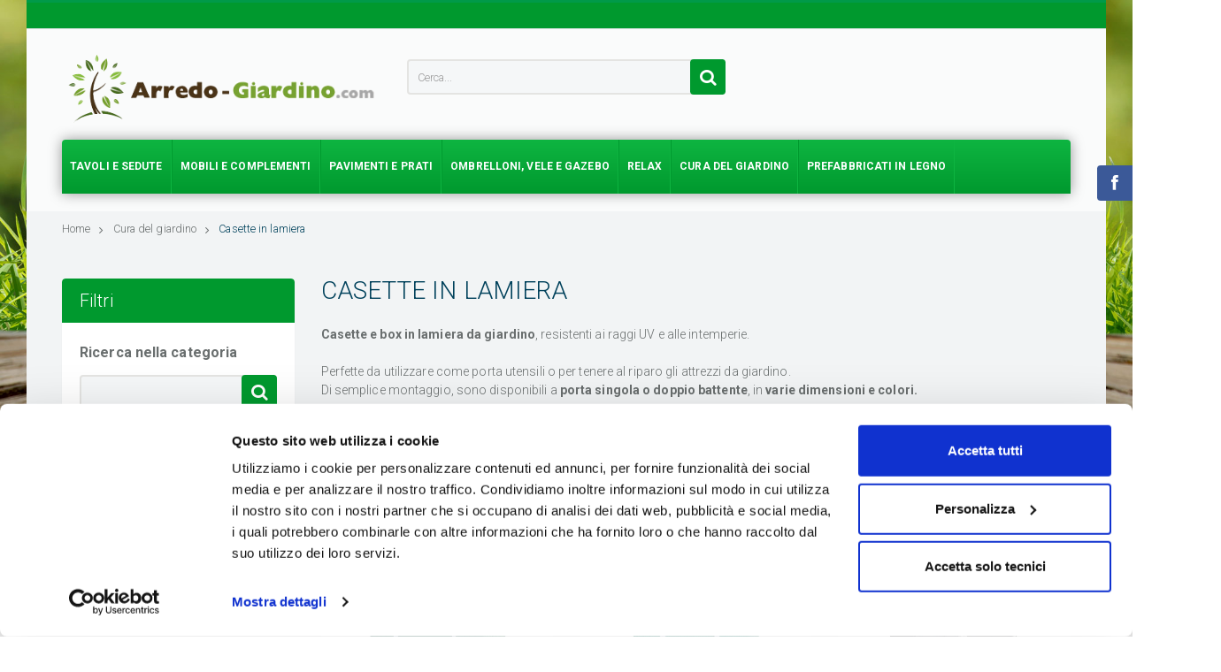

--- FILE ---
content_type: text/html; charset=UTF-8
request_url: https://www.arredo-giardino.com/casette-in-lamiera/
body_size: 12031
content:
<!doctype html>
<!--[if IE 9 ]><html class="ie9" lang="en"><![endif]-->
<!--[if (gt IE 9)|!(IE)]><!--><html lang="it"><!--<![endif]-->
    <head>
    <title>Casette in lamiera | Arredo-giardino.com</title>
    <meta charset="utf-8">
    <meta name="viewport" content="width=device-width, initial-scale=1.0, maximum-scale=1.0, user-scalable=no">
    <!--meta info-->
    <meta name="author" content="">
    <meta name="keywords" content="Casette in lamiera">
    <meta name="description" content="Casette in lamiera da giardino, utili come rimessa per attrezzi e per ogranizzare gli utensili da giardino. Scopri tutti i prodotti.">
    <meta name="revisit-after" content="15 days">
    <meta name="robots" content="all, index, follow">
    <meta name="copyright" content="Business Shop">
    <meta name="audience" content="Alle, all">
    <meta name="Owner" Content="info@arredo-giardino.com">
    <meta name="Classification" Content="E-commerce">
    <meta name="pragma" content="no-cache">
    <meta name="rating" content="General">
    <link rel="canonical" href="https://www.arredo-giardino.com/casette-in-lamiera/" />    <meta name="google-site-verification" content="" />
    <link rel="icon" type="image/ico" href="/images/fav.ico?v=2">

    <script id="Cookiebot" src="https://consent.cookiebot.com/uc.js" data-cbid="28328ccc-086b-410d-a417-9112b1a1364b" type="text/javascript" async></script>
<meta property="og:title" content="Casette in lamiera | Arredo-giardino.com"/>
    <meta property="og:type" content="product" />
    <meta property="og:url" content="https://www.arredo-giardino.com/casette-in-lamiera/" />
    <meta property="og:image" content="https://www.arredo-giardino.com//gestione/imgs_cat/1684.png" />
    <meta property="og:site_name" content="Arredo-Giardino.com - Vendita arredamento per giardino ed esterno"/>
    <meta property="fb:admins" content="1150265352"/>
    <meta property="fb:admins" content="572854443"/>
    <meta property="og:description" content="Casette in lamiera da giardino, utili come rimessa per attrezzi e per ogranizzare gli utensili da giardino. Scopri tutti i prodotti."/>
    <!--stylesheet include-->
    <link href="/css/font-awesome.min.css" rel="stylesheet">
    <link rel="stylesheet" type="text/css" media="all" href="/css/bootstrap.min.css">	
    <link rel="stylesheet" type="text/css" media="all" href="/css/jquery.fancybox-1.3.4.css">
    <link rel="stylesheet" type="text/css" media="all" href="/css/flexslider.css">
    <link rel="stylesheet" type="text/css" media="all" href="/css/jackbox.min.css">
    <link rel="stylesheet" type="text/css" media="all" href="https://cdnjs.cloudflare.com/ajax/libs/owl-carousel/1.3.2/owl.carousel.css">    <link rel="stylesheet" type="text/css" media="all" href="/css/owl.transitions.css">
    <link rel="stylesheet" type="text/css" media="all" href="/css/jquery.custom-scrollbar.css">
    <link rel="stylesheet" type="text/css" media="all" href="/css/ouibounce.min.css">
    <link rel="stylesheet" type="text/css" media="all" href="/css/jquery.countdown.css?2">
    <link rel="stylesheet" type="text/css" media="all" href="/includes/minify_css.php?file=style&18">

    <script src="/js/modernizr.js" async></script>
    <script>
        var _ses = 'fdk54tz07bgwxpv9hjm38syc';
        var _sdbag = _sdbag || [];

        var _imagesToPreload = [/*"/gestione/imgs_cat/1591.jpg","/gestione/imgs_cat/1473.jpg","/gestione/imgs_cat/908.jpg","/gestione/imgs_cat/1474.jpg","/gestione/imgs_cat/1482.jpg","/gestione/imgs_cat/869.jpg","/gestione/imgs_cat/924.jpg","/gestione/imgs_cat/878.jpg","/gestione/imgs_cat/1701.jpg","/gestione/imgs_cat/993.jpg","/gestione/imgs_cat/1067.jpg","/gestione/imgs_cat/519.jpg","/gestione/imgs_cat/1738.jpg","/gestione/imgs_cat/911.jpg","/gestione/imgs_cat/1454.jpg","/gestione/imgs_cat/1675.jpg","/gestione/imgs_cat/1592.jpg","/gestione/imgs_cat/1450.jpg","/gestione/imgs_cat/862.jpg","/gestione/imgs_cat/903.jpg","/gestione/imgs_cat/1603.jpg","/gestione/imgs_cat/1625.jpg","/gestione/imgs_cat/1495.jpg","/gestione/imgs_cat/428.jpg","/gestione/imgs_cat/1467.jpg","/gestione/imgs_cat/919.jpg","/gestione/imgs_cat/1466.jpg","/gestione/imgs_cat/882.jpg","/gestione/imgs_cat/553.jpg","/gestione/imgs_cat/1684.png","/gestione/imgs_cat/1075.jpg","/gestione/imgs_cat/1184.jpg","/gestione/imgs_cat/1545.jpg","/gestione/imgs_cat/999.jpg","/gestione/imgs_cat/1681.png","/gestione/imgs_cat/1709.jpg","/gestione/imgs_cat/1186.png","/gestione/imgs_cat/1683.png","/gestione/imgs_cat/1680.png"*/];
    </script>

    <script>
  (function(i,s,o,g,r,a,m){i['GoogleAnalyticsObject']=r;i[r]=i[r]||function(){
  (i[r].q=i[r].q||[]).push(arguments)},i[r].l=1*new Date();a=s.createElement(o),
  m=s.getElementsByTagName(o)[0];a.async=1;a.src=g;m.parentNode.insertBefore(a,m)
  })(window,document,'script','//www.google-analytics.com/analytics.js','ga');

  ga('create', 'UA-2773334-25', {cookieDomain: 'arredo-giardino.com'});
  ga('require', 'linkid', 'linkid.js');
  ga('set', 'anonymizeIp', true);
  ga('send', 'pageview');

</script>    <script type="text/javascript">
        </script>
  
    
</head>

    <body class="page_prodotti">
        <!--boxed layout-->
        <div class="boxed_layout relative w_xs_auto">
            <!--markup header type 2-->
            <!--[if (lt IE 8) | IE 8]>
<div style="background:#fff;padding:8px 0 10px;">
<div class="container" style="width:1170px;"><div class="row wrapper"><div class="clearfix" style="padding:9px 0 0;float:left;width:83%;"><i class="fa fa-exclamation-triangle scheme_color f_left m_right_10" style="font-size:25px;color:#e74c3c;"></i><b style="color:#e74c3c;">Attenzione!</b> <b>Stai utilizzando una vecchia versione di Internet Explorer. Per una più veloce e sicura navigazione -></b></div><div class="t_align_r" style="float:left;width:16%;"><a href="http://windows.microsoft.com/en-US/internet-explorer/products/ie/home?ocid=ie6_countdown_bannercode" class="button_type_4 r_corners bg_scheme_color color_light d_inline_b t_align_c" target="_blank" style="margin-bottom:2px;">Aggiorna ora!</a></div></div></div></div>
<![endif]-->


    <header role="banner">
        <!--header top part-->
        <section class="h_top_part">
            <div class="container">
                <div class="row clearfix">
                    <div class="col-sm-6 t_xs_align_c">
                                            
                    </div>
                    <nav class="col-sm-6 t_align_r t_xs_align_c">
                        <ul class="d_inline_b horizontal_list clearfix f_size_small users_nav">
                                                    </ul>
                    </nav>
                </div>
            </div>
        </section>
        <!--header bottom part-->
        <section class="h_bot_part container">
            <div class="clearfix row">
                <div class="col-lg-4 col-md-6 col-sm-5 t_xs_align_c">
                    <a href="/" class="logo m_xs_bottom_15 d_xs_inline_b">
                        <img src="/images/logo_e_slogan.png" class="m_top_10" alt="">
                                            </a>
                                    </div>
                <div class="col-lg-8 col-md-6 col-sm-7 m_top_15">
                    <div class="row clearfix">
                        <div class="col-lg-6 m_xs_bottom_15">
                            <form id="form_search_top" class="relative type_2" role="search" name="form_search_top" action="/search/" method="get">
                                <input type="text" placeholder="Cerca..." id="search_top" name="search_top" class="r_corners f_size_medium full_width">
                                <button class="r_corners f_right search_button tr_all_hover f_xs_none search_top">
                                    <i class="fa fa-search"></i>
                                </button>
                            </form>
                                                    </div>
                        <div class="col-lg-6 t_align_r t_xs_align_c m_md_top_15">
                            <!--                            <ul class="btns_customercare">
                                <li><a href="#" data-popup="#prev_info_gen"><img src="/images/btn-preventivi-e-informazioni.png" width="131" height="43"></a></li>
                                                                    <li><a href="http://assistenza.arredo-giardino.com/" target="_blank"><img src="/images/btn-assistenza-post-vendita2.png" width="131" height="43"></a></li>
                                    <li><a href="#" onclick="return SnapABug.startLink();"><img src="https://snapabug.appspot.com/statusImage?w=c96c0c9f-55c3-49c1-b47c-7fbe0eb4f0c8" alt="Contattaci" border="0" width="131" height="43"></a></li>
                                                                <li><a href="tel:+3905221536417"><img src="/images/btn-acquisti-telefonici.png" width="131" height="43"></a></li>
                            </ul>-->
                        </div>
                    </div>
                </div>
            </div>
        </section>
        <!--main menu container-->
        <div class="container">
            <section class="menu_wrap type_2 relative clearfix t_xs_align_c m_bottom_20">
                <!--button for responsive menu-->
                <button id="menu_button" class="r_corners centered_db d_none d_xs_inline_b tr_all_hover m_bottom_15">
                    <i class="f_left">Menu</i>
                    <span class="centered_db r_corners"></span>
                    <span class="centered_db r_corners"></span>
                    <span class="centered_db r_corners"></span>
                </button>
                <!--main menu-->
                <nav role="navigation" class="f_left f_xs_none d_xs_none t_xs_align_l">	
                    <ul class="horizontal_list main_menu clearfix">
                                                <li class="relative f_xs_none m_xs_bottom_5">	<a href="https://www.arredo-giardino.com/tavoli-e-sedute/" class="tr_delay_hover color_light tt_uppercase"><b>Tavoli e Sedute</b></a>	<div class="sub_menu_wrap top_arrow d_xs_none tr_all_hover clearfix r_corners w_xs_auto"><div class="f_left f_xs_none">
									<b class="color_dark m_left_20 m_bottom_5 m_top_5 d_inline_b">Categorie</b>
									<ul class="sub_menu first"><li>	<a class="color_dark tr_delay_hover" data-cat-id="1591" data-custom-thumb="/gestione/imgs_cat/1591.jpg" href="https://www.arredo-giardino.com/cuscini-per-sedute-da-giardino/">Cuscini per sedute</a></li><li>	<a class="color_dark tr_delay_hover" data-cat-id="1473" data-custom-thumb="/gestione/imgs_cat/1473.jpg" href="https://www.arredo-giardino.com/divani-da-giardino/">Divani da giardino</a></li><li>	<a class="color_dark tr_delay_hover" data-cat-id="908" data-custom-thumb="/gestione/imgs_cat/908.jpg" href="https://www.arredo-giardino.com/panche-da-giardino/">Panche da giardino</a></li><li>	<a class="color_dark tr_delay_hover" data-cat-id="1474" data-custom-thumb="/gestione/imgs_cat/1474.jpg" href="https://www.arredo-giardino.com/poltrone-da-giardino/">Poltrone da giardino</a></li><li>	<a class="color_dark tr_delay_hover" data-cat-id="1482" data-custom-thumb="/gestione/imgs_cat/1482.jpg" href="https://www.arredo-giardino.com/salotti-da-giardino/">Salotti da giardino</a></li><li>	<a class="color_dark tr_delay_hover" data-cat-id="869" data-custom-thumb="/gestione/imgs_cat/869.jpg" href="https://www.arredo-giardino.com/sedie-da-giardino/">Sedie da giardino</a></li><li>	<a class="color_dark tr_delay_hover" data-cat-id="924" data-custom-thumb="/gestione/imgs_cat/924.jpg" href="https://www.arredo-giardino.com/set-pranzo-da-giardino/">Set pranzo da giardino</a></li><li>	<a class="color_dark tr_delay_hover" data-cat-id="878" data-custom-thumb="/gestione/imgs_cat/878.jpg" href="https://www.arredo-giardino.com/tavoli-da-giardino/">Tavoli da giardino</a></li>	</ul></div><img src="/gestione/imgs_cat/1468.jpg" class="d_sm_none f_right m_bottom_10" alt="Tavoli e Sedute">	</div></li><li class="relative f_xs_none m_xs_bottom_5">	<a href="https://www.arredo-giardino.com/mobili-e-complementi/" class="tr_delay_hover color_light tt_uppercase"><b>Mobili e Complementi</b></a>	<div class="sub_menu_wrap top_arrow d_xs_none tr_all_hover clearfix r_corners w_xs_auto"><div class="f_left m_left_10 m_xs_left_0 f_xs_none">
									<b class="color_dark m_left_20 m_bottom_5 m_top_5 d_inline_b">Categorie</b>
									<ul class="sub_menu first"><li>	<a class="color_dark tr_delay_hover" data-cat-id="1701" data-custom-thumb="/gestione/imgs_cat/1701.jpg" href="https://www.arredo-giardino.com/alberi-natalizi-artificiali/">Alberi Natalizi Artificiali</a></li><li>	<a class="color_dark tr_delay_hover" data-cat-id="993" data-custom-thumb="/gestione/imgs_cat/993.jpg" href="https://www.arredo-giardino.com/armadi-e-contenitori-da-esterno/">Armadi e Contenitori da esterno</a></li><li>	<a class="color_dark tr_delay_hover" data-cat-id="1067" data-custom-thumb="/gestione/imgs_cat/1067.jpg" href="https://www.arredo-giardino.com/docce-da-esterno/">Docce da esterno</a></li><li>	<a class="color_dark tr_delay_hover" data-cat-id="519" data-custom-thumb="/gestione/imgs_cat/519.jpg" href="https://www.arredo-giardino.com/illuminazione-da-esterno-giardino/">Illuminazione Giardino</a></li><li>	<a class="color_dark tr_delay_hover" data-cat-id="1738" data-custom-thumb="/gestione/imgs_cat/1738.jpg" href="https://www.arredo-giardino.com/riscaldamento-domestico/">Riscaldamento domestico</a></li><li>	<a class="color_dark tr_delay_hover" data-cat-id="911" data-custom-thumb="/gestione/imgs_cat/911.jpg" href="https://www.arredo-giardino.com/teli-di-copertura-per-mobili/">Teli di copertura per mobili</a></li>	</ul></div><img src="/gestione/imgs_cat/1194.jpg" class="d_sm_none f_right m_bottom_10" alt="Mobili e Complementi">	</div></li><li class="relative f_xs_none m_xs_bottom_5">	<a href="https://www.arredo-giardino.com/pavimentazioni-e-prati/" class="tr_delay_hover color_light tt_uppercase"><b>Pavimenti e Prati</b></a>	<div class="sub_menu_wrap top_arrow d_xs_none tr_all_hover clearfix r_corners w_xs_auto"><div class="f_left m_left_10 m_xs_left_0 f_xs_none">
									<b class="color_dark m_left_20 m_bottom_5 m_top_5 d_inline_b">Categorie</b>
									<ul class="sub_menu first"><li>	<a class="color_dark tr_delay_hover" data-cat-id="1454" data-custom-thumb="/gestione/imgs_cat/1454.jpg" href="https://www.arredo-giardino.com/autobloccanti-in-pvc/">Autobloccanti in PVC</a></li><li>	<a class="color_dark tr_delay_hover" data-cat-id="1675" data-custom-thumb="/gestione/imgs_cat/1675.jpg" href="https://www.arredo-giardino.com/erba-sintetica/">Erba sintetica</a></li><li>	<a class="color_dark tr_delay_hover" data-cat-id="1592" data-custom-thumb="/gestione/imgs_cat/1592.jpg" href="https://www.arredo-giardino.com/pavimenti-per-esterni/">Pavimenti per Esterni</a></li><li>	<a class="color_dark tr_delay_hover" data-cat-id="1450" data-custom-thumb="/gestione/imgs_cat/1450.jpg" href="https://www.arredo-giardino.com/scarico-acque-piovane-giardino/">Scarico acque piovane</a></li>	</ul></div><img src="/gestione/imgs_cat/1465.jpg" class="d_sm_none f_right m_bottom_10" alt="Pavimenti e Prati">	</div></li><li class="relative f_xs_none m_xs_bottom_5">	<a href="https://www.arredo-giardino.com/ombrelloni-vele-gazebo/" class="tr_delay_hover color_light tt_uppercase"><b>Ombrelloni, Vele e Gazebo</b></a>	<div class="sub_menu_wrap top_arrow d_xs_none tr_all_hover clearfix r_corners w_xs_auto"><div class="f_left f_xs_none">
									<b class="color_dark m_left_20 m_bottom_5 m_top_5 d_inline_b">Categorie</b>
									<ul class="sub_menu first"><li>	<a class="color_dark tr_delay_hover" data-cat-id="862" data-custom-thumb="/gestione/imgs_cat/862.jpg" href="https://www.arredo-giardino.com/gazebo-da-giardino/">Gazebo da giardino</a></li><li>	<a class="color_dark tr_delay_hover" data-cat-id="903" data-custom-thumb="/gestione/imgs_cat/903.jpg" href="https://www.arredo-giardino.com/ombrelloni-da-giardino/">Ombrelloni da giardino</a></li><li>	<a class="color_dark tr_delay_hover" data-cat-id="1603" data-custom-thumb="/gestione/imgs_cat/1603.jpg" href="https://www.arredo-giardino.com/tende-da-sole/">Tende da Sole</a></li><li>	<a class="color_dark tr_delay_hover" data-cat-id="1625" data-custom-thumb="/gestione/imgs_cat/1625.jpg" href="https://www.arredo-giardino.com/tettoie-pensiline/">Tettoie e Pensiline</a></li><li>	<a class="color_dark tr_delay_hover" data-cat-id="1495" data-custom-thumb="/gestione/imgs_cat/1495.jpg" href="https://www.arredo-giardino.com/vele-parasole/">Vele parasole</a></li>	</ul></div><img src="/gestione/imgs_cat/1604.jpg" class="d_sm_none f_right m_bottom_10" alt="Ombrelloni, Vele e Gazebo">	</div></li><li class="relative f_xs_none m_xs_bottom_5">	<a href="https://www.arredo-giardino.com/relax/" class="tr_delay_hover color_light tt_uppercase"><b>Relax</b></a>	<div class="sub_menu_wrap top_arrow d_xs_none tr_all_hover clearfix r_corners w_xs_auto"><div class="f_left f_xs_none">
									<b class="color_dark m_left_20 m_bottom_5 m_top_5 d_inline_b">Categorie</b>
									<ul class="sub_menu first"><li>	<a class="color_dark tr_delay_hover" data-cat-id="428" data-custom-thumb="/gestione/imgs_cat/428.jpg" href="https://www.arredo-giardino.com/amache-e-poltrone-da-esterno/">Amache e poltrone pensili da esterno</a></li><li>	<a class="color_dark tr_delay_hover" data-cat-id="1467" data-custom-thumb="/gestione/imgs_cat/1467.jpg" href="https://www.arredo-giardino.com/campeggio-barbecue-e-vita-all-aria-aperta/">Campeggio e Barbecue</a></li><li>	<a class="color_dark tr_delay_hover" data-cat-id="919" data-custom-thumb="/gestione/imgs_cat/919.jpg" href="https://www.arredo-giardino.com/dondoli-da-giardino/">Dondoli da giardino</a></li><li>	<a class="color_dark tr_delay_hover" data-cat-id="1466" data-custom-thumb="/gestione/imgs_cat/1466.jpg" href="https://www.arredo-giardino.com/giochi-da-giardino/">Giochi da Giardino</a></li><li>	<a class="color_dark tr_delay_hover" data-cat-id="882" data-custom-thumb="/gestione/imgs_cat/882.jpg" href="https://www.arredo-giardino.com/lettini-prendisole-e-sdraio-da-giardino/">Lettini prendisole e sdraio da giardino</a></li><li>	<a class="color_dark tr_delay_hover" data-cat-id="553" data-custom-thumb="/gestione/imgs_cat/553.jpg" href="https://www.arredo-giardino.com/poltrone-a-sacco-e-gonfiabili/">Poltrone a Sacco e Gonfiabili</a></li>	</ul></div><img src="/gestione/imgs_cat/1195.jpg" class="d_sm_none f_right m_bottom_10" alt="Relax">	</div></li><li class="relative f_xs_none m_xs_bottom_5">	<a href="https://www.arredo-giardino.com/cura-e-manutenzione-del-giardino/" class="tr_delay_hover color_light tt_uppercase"><b>Cura del giardino</b></a>	<div class="sub_menu_wrap top_arrow d_xs_none tr_all_hover clearfix r_corners w_xs_auto"><div class="f_left m_left_10 m_xs_left_0 f_xs_none">
									<b class="color_dark m_left_20 m_bottom_5 m_top_5 d_inline_b">Categorie</b>
									<ul class="sub_menu first"><li>	<a class="color_dark tr_delay_hover" data-cat-id="1684" data-custom-thumb="/gestione/imgs_cat/1684.png" href="https://www.arredo-giardino.com/casette-in-lamiera/">Casette in lamiera</a></li><li>	<a class="color_dark tr_delay_hover" data-cat-id="1075" data-custom-thumb="/gestione/imgs_cat/1075.jpg" href="https://www.arredo-giardino.com/pulizia-e-cura-delle-superfici/">Pulizia e Cura delle superfici</a></li><li>	<a class="color_dark tr_delay_hover" data-cat-id="1184" data-custom-thumb="/gestione/imgs_cat/1184.jpg" href="https://www.arredo-giardino.com/recinzioni-e-bordature-per-giardino/">Recinzioni e Bordature per giardino</a></li><li>	<a class="color_dark tr_delay_hover" data-cat-id="1545" data-custom-thumb="/gestione/imgs_cat/1545.jpg" href="https://www.arredo-giardino.com/trappole-per-zanzare-vespe-talpe/">Trappole per zanzare, vespe e talpe</a></li><li>	<a class="color_dark tr_delay_hover" data-cat-id="999" data-custom-thumb="/gestione/imgs_cat/999.jpg" href="https://www.arredo-giardino.com/vasi-fioriere-e-serre-da-giardino/">Vasi, fioriere e serre da giardino</a></li>	</ul></div><img src="/gestione/imgs_cat/1196.jpg" class="d_sm_none f_right m_bottom_10" alt="Cura del giardino">	</div></li><li class="relative f_xs_none m_xs_bottom_5">	<a href="https://www.arredo-giardino.com/prefabbricati-in-legno/" class="tr_delay_hover color_light tt_uppercase"><b>Prefabbricati in legno</b></a>	<div class="sub_menu_wrap top_arrow d_xs_none tr_all_hover clearfix r_corners w_xs_auto"><div class="f_left m_left_10 m_xs_left_0 f_xs_none">
									<b class="color_dark m_left_20 m_bottom_5 m_top_5 d_inline_b">Categorie</b>
									<ul class="sub_menu first"><li>	<a class="color_dark tr_delay_hover" data-cat-id="1681" data-custom-thumb="/gestione/imgs_cat/1681.png" href="https://www.arredo-giardino.com/box-in-legno/">Box in legno</a></li><li>	<a class="color_dark tr_delay_hover" data-cat-id="1709" data-custom-thumb="/gestione/imgs_cat/1709.jpg" href="https://www.arredo-giardino.com/case-prefabbricate-in-legno/">Case prefabbricate in legno</a></li><li>	<a class="color_dark tr_delay_hover" data-cat-id="1186" data-custom-thumb="/gestione/imgs_cat/1186.png" href="https://www.arredo-giardino.com/casette-in-legno/">Casette in legno</a></li><li>	<a class="color_dark tr_delay_hover" data-cat-id="1683" data-custom-thumb="/gestione/imgs_cat/1683.png" href="https://www.arredo-giardino.com/chioschi-in-legno/">Chioschi in legno</a></li><li>	<a class="color_dark tr_delay_hover" data-cat-id="1680" data-custom-thumb="/gestione/imgs_cat/1680.png" href="https://www.arredo-giardino.com/legnaie/">Legnaie</a></li>	</ul></div><img src="/gestione/imgs_cat/1678.png" class="d_sm_none f_right m_bottom_10" alt="Prefabbricati in legno">	</div></li>                    </ul>
                </nav>
                            </section>
                    </div>

    </header>

                            <!--breadcrumbs-->
                <section class="breadcrumbs">
                    <div class="container">
                        <ul class="horizontal_list clearfix bc_list f_size_medium">
                            <li class="m_right_10"><a href="/" class="default_t_color">Home<i class="fa fa-angle-right d_inline_middle m_left_10"></i></a></li>
                            <li class="m_right_10"><a href="https://www.arredo-giardino.com/cura-e-manutenzione-del-giardino/" class="default_t_color">Cura del giardino<i class="fa fa-angle-right d_inline_middle m_left_10"></i></a></li><li class="m_right_10 current"><a href="https://www.arredo-giardino.com/casette-in-lamiera/" class="default_t_color">Casette in lamiera</a></li>                        </ul>
                    </div>
                </section>
                        <!--content-->
            <div class="page_content_offset">
                <div class="container">
                    <div class="row clearfix">
                        <section class="col-sm-9 col-sm-push-3"><h1 class="tt_uppercase color_dark m_bottom_25">Casette in lamiera</h1>
<div class="clearfix m_bottom_40 dett_cat_descrizione">
    
    <div class="clearfix m_bottom_40 dett_cat_descrizione">
<p><strong>Casette e box in lamiera da giardino</strong>, resistenti&nbsp;ai raggi UV e alle intemperie.</p>

<p>&nbsp;</p>

<p>Perfette da utilizzare come porta utensili o per tenere al riparo gli attrezzi da giardino.<br />
Di semplice montaggio, sono disponibili a <strong>porta singola o doppio battente</strong>, in <strong>varie dimensioni e colori.</strong></p>
</div>

</div><!--sort-->
<div class="row clearfix m_bottom_10">
    <div class="col-sm-12 m_sm_bottom_10">
        <p class="d_inline_middle f_size_medium">Ordina per:</p>
        <div class="clearfix d_inline_middle m_left_10">
            <!--product name select-->
            <div class="custom_select f_size_medium relative f_left">
                <div class="select_title r_corners relative color_dark">Popolarit&agrave;</div>
                <ul class="select_list d_none"></ul>
                <select name="product_name" data-cid="1684" data-q="" data-urlbrand="">
                    <option>Popolarit&agrave;</option>
                    <option>Nome</option>
                    <option>Prezzo crescente</option>
                    <option>Prezzo decrescente</option>
                                    </select>
            </div>
            <!--<button class="button_type_7 bg_light_color_1 color_dark tr_all_hover r_corners mw_0 box_s_none bg_cs_hover f_left m_left_5" id="btn-sort" data-cid="1684" data-q="" data-urlbrand=""><i class="fa fa-sort-amount-desc m_left_0 m_right_0"></i></button>-->
        </div>
		
        <!--manufacturer select-->
        <div class="custom_select f_size_medium relative d_none m_left_15 m_mxs_left_0 m_mxs_top_10">
            <div class="select_title r_corners relative color_dark">Seleziona produttore</div>
            <ul class="select_list d_none"></ul>
            <select name="manufacturer" data-cid="1684" data-q="">
                <option>Tutti</option>
                            </select>
        </div>
    </div>
</div>
<hr class="m_bottom_10 divider_type_3">
						<div class="row clearfix m_bottom_15 cnt-paginator">
							<div class="col-lg-7 col-md-7 col-sm-6 col-xs-12 m_xs_bottom_10">
        <p class="d_inline_middle f_size_medium d_xs_block m_xs_bottom_5 d_sm_block">Risultati <span class="risultati_da">1</span> - <span class="risultati_a">4</span> di <span class="num_tot">4</span></p>
        <p class="d_inline_middle f_size_medium m_left_20 m_sm_left_0">Mostra:</p>
        <!--show items per page select-->
        <div class="custom_select f_size_medium relative d_inline_middle m_left_5">
            <div class="select_title r_corners relative color_dark select_title_num_items">15</div>
            <ul class="select_list d_none"></ul>
            <select name="show" data-cid="1684" data-q="" data-urlbrand=""><option value="15">15</option><option value="30">30</option><option value="45">45</option><option value="60">60</option><option value="90">90</option></select>
        </div>
        <p class="d_inline_middle f_size_medium m_left_5">oggetti per pagina</p>
    </div>
    <div class="col-lg-5 col-md-5 col-sm-6 col-xs-12 t_align_r t_xs_align_l">
        <div class="pager"></div>
    </div>
						</div><div id="cont_items"><section class="products_container category_grid clearfix m_bottom_15">
<!--product item-->
<div class="product_item hit w_mxs_full col-md-4 col-xs-6" data-idsort="10558" data-prezzosort="440.00" data-titsort="Casetta da giardino in lamiera preverniciata BIG STORE">
    <figure class="r_corners photoframe t_align_c tr_all_hover shadow relative"><!--product preview-->
        <a href="https://www.bsvillage.com/casetta-big-store-in-lamiera-preverniciata/22083/" class="d_block relative wrapper pp_wrap m_bottom_15">
            <img src="/immagini-giardino/big_garden-biacchi-giardino-casetta-BS2.jpg" class="tr_all_hover" alt="Casetta da giardino in lamiera preverniciata BIG STORE">
            <!--span role="button" data-popup="#quick_view_product" class="button_type_5 box_s_none color_light r_corners tr_all_hover d_xs_none">Apri prodotto</span-->
        </a>
        <!--description and price of product-->
        <figcaption>
            <h5 class="m_bottom_10"><a href="https://www.bsvillage.com/casetta-big-store-in-lamiera-preverniciata/22083/" class="color_dark">Casetta da giardino in lamiera preverniciata BIG STORE</a></h5>
            <a href="https://www.bsvillage.com/casetta-big-store-in-lamiera-preverniciata/22083/"><button class="button_type_4 bg_color_orange r_corners tr_all_hover color_light mw_0 m_bottom_15">Vai al prodotto</button></a>
        </figcaption>
    </figure>
</div><!--product item-->
<div class="product_item hit w_mxs_full col-md-4 col-xs-6" data-idsort="10557" data-prezzosort="309.00" data-titsort="Casetta da giardino in lamiera preverniciata MEDIUM STORE">
    <figure class="r_corners photoframe t_align_c tr_all_hover shadow relative"><!--product preview-->
        <a href="https://www.bsvillage.com/casetta-medium-store-in-lamiera-preverniciata/22081/" class="d_block relative wrapper pp_wrap m_bottom_15">
            <img src="/immagini-giardino/big_garden-biacchi-giardino-casetta-MS2.jpg" class="tr_all_hover" alt="Casetta da giardino in lamiera preverniciata MEDIUM STORE">
            <!--span role="button" data-popup="#quick_view_product" class="button_type_5 box_s_none color_light r_corners tr_all_hover d_xs_none">Apri prodotto</span-->
        </a>
        <!--description and price of product-->
        <figcaption>
            <h5 class="m_bottom_10"><a href="https://www.bsvillage.com/casetta-medium-store-in-lamiera-preverniciata/22081/" class="color_dark">Casetta da giardino in lamiera preverniciata MEDIUM STORE</a></h5>
            <a href="https://www.bsvillage.com/casetta-medium-store-in-lamiera-preverniciata/22081/"><button class="button_type_4 bg_color_orange r_corners tr_all_hover color_light mw_0 m_bottom_15">Vai al prodotto</button></a>
        </figcaption>
    </figure>
</div><!--product item-->
<div class="product_item hit w_mxs_full col-md-4 col-xs-6" data-idsort="28377" data-prezzosort="229.00" data-titsort="Box in metallo da giardino BRENTWOOD">
    <figure class="r_corners photoframe t_align_c tr_all_hover shadow relative"><!--product preview-->
        <a href="https://www.bsvillage.com/box-in-metallo-da-giardino-brentwood/28379/" class="d_block relative wrapper pp_wrap m_bottom_15">
            <img src="/gestione/imgs_prodotti/28377/box-metallo-brentwood.jpg" class="tr_all_hover" alt="Box in metallo da giardino BRENTWOOD">
            <!--span role="button" data-popup="#quick_view_product" class="button_type_5 box_s_none color_light r_corners tr_all_hover d_xs_none">Apri prodotto</span-->
        </a>
        <!--description and price of product-->
        <figcaption>
            <h5 class="m_bottom_10"><a href="https://www.bsvillage.com/box-in-metallo-da-giardino-brentwood/28379/" class="color_dark">Box in metallo da giardino BRENTWOOD</a></h5>
            <a href="https://www.bsvillage.com/box-in-metallo-da-giardino-brentwood/28379/"><button class="button_type_4 bg_color_orange r_corners tr_all_hover color_light mw_0 m_bottom_15">Vai al prodotto</button></a>
        </figcaption>
    </figure>
</div><!--product item-->
<div class="product_item hit w_mxs_full col-md-4 col-xs-6" data-idsort="28376" data-prezzosort="269.00" data-titsort="Box in metallo da esterno SELMONT">
    <figure class="r_corners photoframe t_align_c tr_all_hover shadow relative"><!--product preview-->
        <a href="https://www.bsvillage.com/box-in-metallo-da-esterno-selmont/28378/" class="d_block relative wrapper pp_wrap m_bottom_15">
            <img src="/gestione/imgs_prodotti/28376/box-metallo-selmont-medium.jpg" class="tr_all_hover" alt="Box in metallo da esterno SELMONT">
            <!--span role="button" data-popup="#quick_view_product" class="button_type_5 box_s_none color_light r_corners tr_all_hover d_xs_none">Apri prodotto</span-->
        </a>
        <!--description and price of product-->
        <figcaption>
            <h5 class="m_bottom_10"><a href="https://www.bsvillage.com/box-in-metallo-da-esterno-selmont/28378/" class="color_dark">Box in metallo da esterno SELMONT</a></h5>
            <a href="https://www.bsvillage.com/box-in-metallo-da-esterno-selmont/28378/"><button class="button_type_4 bg_color_orange r_corners tr_all_hover color_light mw_0 m_bottom_15">Vai al prodotto</button></a>
        </figcaption>
    </figure>
</div>    <!-- jscroll -->
    </section>
</div><hr class="m_bottom_10 divider_type_3">
							<div class="row clearfix m_bottom_15 m_xs_bottom_30 cnt-paginator">
								<div class="col-lg-7 col-md-7 col-sm-6 col-xs-12 m_xs_bottom_10">
        <p class="d_inline_middle f_size_medium d_xs_block m_xs_bottom_5 d_sm_block">Risultati <span class="risultati_da">1</span> - <span class="risultati_a">4</span> di <span class="num_tot">4</span></p>
        <p class="d_inline_middle f_size_medium m_left_20 m_sm_left_0">Mostra:</p>
        <!--show items per page select-->
        <div class="custom_select f_size_medium relative d_inline_middle m_left_5">
            <div class="select_title r_corners relative color_dark select_title_num_items">15</div>
            <ul class="select_list d_none"></ul>
            <select name="show" data-cid="1684" data-q="" data-urlbrand=""><option value="15">15</option><option value="30">30</option><option value="45">45</option><option value="60">60</option><option value="90">90</option></select>
        </div>
        <p class="d_inline_middle f_size_medium m_left_5">oggetti per pagina</p>
    </div>
    <div class="col-lg-5 col-md-5 col-sm-6 col-xs-12 t_align_r t_xs_align_l">
        <div class="pager"></div>
    </div>
							</div></section><script type="application/ld+json">{"@context":"http://schema.org","@type":"Organization","name":"Arredo-Giardino.com","url":"https://www.arredo-giardino.com/casette-in-lamiera/","sameAs":["https://www.facebook.com/arredamentogiardino/"],"aggregateRating":{"@type":"AggregateRating","ratingValue":"4.75","bestRating":"5","reviewCount":"51"}}</script>                        <aside class="col-sm-3 col-sm-pull-9">
    <!--widgets-->
    <!-- menu prodotti -->
    <div class="widgets_side_cat">
    <figure class="widget widget_filtri shadow r_corners wrapper m_bottom_30">
        <figcaption>
            <h3 class="color_light">Filtri</h3>
        </figcaption>
        <div class="widget_content">
            <!--filter form-->
            <fieldset class="m_bottom_25">
                <legend class="default_t_color f_size_large m_bottom_15 clearfix full_width relative">
                    <b class="f_left">Ricerca nella categoria</b>
                </legend>
                <div class="clearfix">
                    <form class="relative type_2" role="search" name="formsearch-cat" method="get" action="/casette-in-lamiera/search/">
                        <input type="text" name="search_left" class="r_corners f_size_medium full_width required" value="" />
                        <button class="r_corners f_right search_button tr_all_hover f_xs_none" data-cid="1684">
                            <i class="fa fa-search"></i>
                        </button>
                    </form>
                </div>
            </fieldset>
                        
                        <!-- checkboxe dip -->
<!--            <fieldset class="m_bottom_15">
                <legend class="default_t_color f_size_large m_bottom_15 clearfix full_width relative">
                    <b class="f_left"></b>
                </legend>
                <input type="checkbox" name="mostra_disp" id="mostra_disp" class="d_none"><label for="mostra_disp">Mostra solo articoli disponibili</label><br>
            </fieldset>
            <button type="reset" class="color_dark bg_tr text_cs_hover tr_all_hover"><i class="fa fa-refresh lh_inherit m_right_10"></i>Reset</button>-->
        </div>
    </figure>
</div>    <!--banner-->
                <!--<a href="https://www.arredo-giardino.com/promozioni/" class="widget animate_ftr d_block r_corners t_align_c m_bottom_30">
                <img src="/images/pulsante-ard-promo.png" alt="">
            </a>-->
            
    <figure class="widget animate_ftr shadow r_corners wrapper m_bottom_30">
        <div class="fb-page" data-href="https://www.facebook.com/arredamentogiardino/" data-width="500" data-hide-cover="false" data-show-facepile="true" data-show-posts="false"><div class="fb-xfbml-parse-ignore"><blockquote cite="https://www.facebook.com/arredamentogiardino/"><a href="https://www.facebook.com/arredamentogiardino/">ArredoGiardino</a></blockquote></div></div>
    </figure>

        <!--banner-->
    </aside>
                    </div>
                </div>
            </div>
            
    <footer id="footer" class="type_2">
        <div class="footer_top_part">
            <div class="container t_align_c m_bottom_20">
                <!--social icons-->
<ul class="clearfix d_inline_b horizontal_list social_icons">
    <li class="facebook m_bottom_5 relative">
        <span class="tooltip tr_all_hover r_corners color_dark f_size_small">Facebook</span>
        <a href="https://www.facebook.com/arredamentogiardino/" target="_blank" class="r_corners t_align_c tr_delay_hover f_size_ex_large">
            <i class="fa fa-facebook"></i>
        </a>
    </li>
    	                    </ul>            </div>
<!--            <hr class="divider_type_4 m_bottom_50">
            <div class="container">
                <div class="row clearfix">
                    <div class="col-lg-4 col-md-4 col-sm-4 m_xs_bottom_30">
                                                <h3 class="color_blue m_bottom_20"><a href="/76-modalita-di-pagamento/" class="color_blue">Pagamenti sicuri</a></h3>
                        <ul class="vertical_list m_bottom_30">
                            <li>Carta di credito (Paypal)</li>
                            <li>Bonifico Bancario</li>
                            <li>Contrassegno</li>
							<li>Finanziamento</li>
                        </ul>					
                        <h3 class="m_bottom_10"><a href="/85-diritto-di-recesso-reclami/" class="color_blue">Soddisfatti o Rimborsati</a></h3>
                        <p class="f_size_small l_height_medium m_bottom_15">Puoi cambiare idea!<br />Arredo-Giardino.com ti garantisce il rimborso su tutti gli articoli con imballo originale in un lasso di tempo di 14 giorni a partire dalla data di ricezione dell'ordine. </p>
                    </div>
                    <div class="col-lg-4 col-md-4 col-sm-4 m_xs_bottom_30">
                        <h3 class="color_blue m_bottom_20">Guida all'acquisto</h3>
                        <ul class="vertical_list m_bottom_30">
                            <li><a class="color_light tr_delay_hover" href="/63-come-ordinare/">Come ordinare<i class="fa fa-angle-right"></i></a></li>
                            <li><a class="color_light tr_delay_hover" href="/63-come-ordinare/#fax">Ordinare via fax<i class="fa fa-angle-right"></i></a></li>
                            <li><a class="color_light tr_delay_hover" href="/63-come-ordinare/#tel">Ordinare telefonicamente<i class="fa fa-angle-right"></i></a></li>
                        </ul>
                        <h3 class="color_blue m_bottom_20">Assistenza postvendita</h3>
                        <ul class="vertical_list">
                            <li><a class="color_light tr_delay_hover" href="/132-cosa-fare-quando-ricevo-la-merce/">Cosa fare quando ricevo la merce<i class="fa fa-angle-right"></i></a></li>
                            <li><a class="color_light tr_delay_hover" href="/myorders/">Stato ordini<i class="fa fa-angle-right"></i></a></li>
                            <li><a class="color_light tr_delay_hover" href="http://assistenza.arredo-giardino.com" target="_blank">Ticket assistenza<i class="fa fa-angle-right"></i></a></li>                            
                        </ul>
                    </div>
                    <div class="col-lg-4 col-md-4 col-sm-4">
                        <h3 class="color_blue m_bottom_20">Newsletter Promozioni</h3>
                        <p class="f_size_medium m_bottom_15">Lascia la tua email per ricevere offerte e promozioni esclusive!</p>
                        <form id="newsletter" class="form_newsletter">
                            <input type="email" placeholder="Il tuo indirizzo email..." class="m_bottom_20 r_corners f_size_medium full_width" name="newsletter-email">
                            <p class="m_bottom_10"><input type="checkbox" class="d_none" id="newsletter-privacy_f" name="newsletter-privacy"><label for="newsletter-privacy_f"><small>Accetto l'informativa sulla <a class="fancybox-iframe" href="https://www.arredo-giardino.com/86-privacy/?popup">privacy</a></small></label></p>
                            <button type="submit" class="button_type_8 r_corners bg_scheme_color color_light tr_all_hover">Iscrivimi</button>
                            <div class="response-div"></div>
                        </form>

                                                <ul class="horizontal_list clearfix d_inline_b rating_list type_2 tr_all_hover m_top_30"><li class="active">
                        <i class="fa fa-star-o empty tr_all_hover"></i>
                        <i class="fa fa-star active tr_all_hover"></i>
                    </li><li class="active">
                        <i class="fa fa-star-o empty tr_all_hover"></i>
                        <i class="fa fa-star active tr_all_hover"></i>
                    </li><li class="active">
                        <i class="fa fa-star-o empty tr_all_hover"></i>
                        <i class="fa fa-star active tr_all_hover"></i>
                    </li><li class="active">
                        <i class="fa fa-star-o empty tr_all_hover"></i>
                        <i class="fa fa-star active tr_all_hover"></i>
                    </li><li>
                        <i class="fa fa-star-o empty tr_all_hover"></i>
                        <i class="fa fa-star active tr_all_hover"></i>
                    </li></ul>
                        <div itemscope itemtype="https://schema.org/LocalBusiness">
                            <meta itemprop="name" content="Arredo-Giardino.com" />
                            <div itemprop="aggregateRating" itemscope itemtype="http://schema.org/AggregateRating">
                                 Feedback :
                                 <span itemprop="ratingValue">4.75</span> /
                                 <span itemprop="bestRating">5</span>
                                <a href="/feedback.php" class="footer-legals__link">
                                    (<span itemprop="ratingCount">51</span> recensioni)
                                </a>
                            </div>
                        </div>
                                          
                    </div>
                </div>
            </div>-->
			
			            <hr class="divider_type_4 m_bottom_30 m_top_30">
            <div class="container loghi_footer t_align_c">
                <div class="row clearfix">
                    <div class="col-sm-3 m_xs_bottom_30">
                        <a href="http://www.bsvillage.com" target="_blank"><img src="/images/logo_bsv.png" width="235" height="60"></a>
                    </div>
                    <div class="col-sm-3 m_xs_bottom_30">
                        <a href="http://www.arredo-giardino.com" target="_blank"><img src="/images/logo_arredo.png" width="268" height="60"></a>
                    </div>
                    <div class="col-sm-3 m_xs_bottom_30">
                        <a href="http://www.mrpiscina.it" target="_blank"><img src="/images/logo_mrpiscina.png" width="163" height="60"></a>
                    </div>
                    <div class="col-sm-3">
                        <a href="http://www.youtoys.it" target="_blank"><img src="/images/logo_youtoys.png" width="235" height="60"></a>
                    </div>
                </div>
            </div>
						
        </div>
        <!--copyright part-->
        <div class="footer_bottom_part">
            <div class="container clearfix t_md_align_c">          
                <ul class="f_right horizontal_list clearfix f_md_none d_md_inline_b users_nav">
                    <li class="m_left_5 f_mxs_none d_mxs_inline_b"><a href="/74-chi-siamo/" class="color_light_2">Chi siamo</a></li>
<!--                    <li class="m_left_5 f_mxs_none d_mxs_inline_b"><a href="/96-condizioni-di-vendita-generali/" class="color_light_2">Condizioni di vendita generali</a></li>-->
                    <!--<li class="m_left_5 f_mxs_none d_mxs_inline_b"><a href="/117-condizioni-di-vendita-generali-B2B/" class="color_light_2">Condizioni di vendita B2B</a></li>-->
                    <!--                    <li class="m_left_5 f_mxs_none d_mxs_inline_b"><a href="/40-faq/" class="color_light_2">FAQ</a></li>-->
                    <li class="m_left_5 f_mxs_none d_mxs_inline_b"><a href="/86-privacy/" class="color_light_2">Privacy</a></li>
                    <li class="m_left_5 f_mxs_none d_mxs_inline_b"><a href="/114-cookie-policy/" class="color_light_2">Cookie policy</a></li>
                                        <li class="m_left_5 f_mxs_none d_mxs_inline_b"><a href="/sitemap/" class="color_light_2">Sitemap</a></li>
                </ul>
                <div class="f_left f_md_none m_md_bottom_10">
                    <span class="color_light">BUSINESS SHOP S.r.l. a Socio Unico</span>
                    <p class="f_size_small l_height_small">
                        Via della Repubblica n. 19/1 - 42123 Reggio Emilia (RE)<br />
                        P.Iva e C.F. 02458850357 - N.REG. CCIAA R.E.A. nr. 0283404 - Cap. soc. 60.000,00 &euro; i.v.<br />
                        Registro delle Imprese di Reggio Emilia - Iscrizione al registro delle Imprese n&deg; 02458850357
                    </p>
                </div>
            </div>
        </div>
    </footer>

            <!-- OuiBounce Modal -->
        <div id="ouibounce-modal">
            <div class="underlay"></div>
            <div class="modal">
                <div class="modal-title">
                    <h3>Vuoi ricevere le nostre Promozioni Riservate?</h3>
                </div>
                <div class="modal-body">
                    <p class="t_align_c m_bottom_30"><img src="/images/logo.png"></p>
                    <p class="f_size_large l_height_medium">
                        Se vuoi ricevere anche tu le nostre <strong>Offerte e Promozioni più Esclusive</strong>, riservate agli iscritti alla nostra Newsletter,
                        iscriviti anche tu lasciando il tuo indirizzo email!<br />
                        <strong>NO SPAM e dati riservati</strong>. 
                    </p>
                    <form class="form_newsletter">
                        <input type="email" name="newsletter-email" placeholder="La tua email...">
                        <input type="submit" value="Iscrivimi!">
                        <br /><input type="checkbox" name="newsletter-privacy" style="height:auto"> <small>Accetto l'informativa sulla <a class="fancybox-iframe" href="https://www.arredo-giardino.com/86-privacy/?popup">privacy</a></small>
                                                <div class="response-div"></div>
                    </form>
                </div>
                <div class="modal-footer">
                    <p>no grazie</p>
                </div>
            </div>
        </div>
    
    
            </div>
        <!--social widgets-->
<ul class="social_widgets d_xs_none">
    <!--facebook-->
    <li class="relative">
        <button class="sw_button t_align_c facebook"><i class="fa fa-facebook"></i></button>
        <div class="sw_content">
            <h3 class="color_dark m_bottom_20">Seguici su Facebook</h3>
            <iframe type="text/plain" data-cookieconsent="marketing" data-src="https://www.facebook.com/plugins/likebox.php?href=http%3A%2F%2Fwww.facebook.com%2Farredamentogiardino&amp;width=235&amp;height=258&amp;colorscheme=light&amp;show_faces=true&amp;header=false&amp;stream=false&amp;show_border=false&amp;appId=438889712801266" style="border:none; overflow:hidden; width:235px; height:258px;"></iframe>
        </div>
    </li>
    <!--twitter feed-->
<!--    <li class="relative">
        <button class="sw_button t_align_c twitter"><i class="fa fa-twitter"></i></button>
        <div class="sw_content">
            <h3 class="color_dark m_bottom_20">Ultimi Tweets</h3>
            <div class="twitterfeed m_bottom_25"></div>
            <a role="button" class="button_type_4 d_inline_b r_corners tr_all_hover color_light tw_color" href="https://twitter.com/bsvillage" target="_blank">Seguici su Twitter</a>
        </div>	
    </li>-->
		</ul>                <!--login popup-->
<div class="popup_wrap d_none" id="login_popup">
    <section class="popup r_corners shadow">
        <button class="bg_tr color_dark tr_all_hover text_cs_hover close f_size_large"><i class="fa fa-times"></i></button>
        <h3 class="m_bottom_20 color_dark">Entra col tuo account!</h3>
        <form id="form_loginpopup" method="post">
            <ul>
                <li class="m_bottom_15">
                    <label for="username" class="m_bottom_5 d_inline_b">E-mail</label><br>
                    <input type="text" name="username_p" id="username_p" class="r_corners full_width required" value="">
                </li>
                <li class="m_bottom_25">
                    <label for="password" class="m_bottom_5 d_inline_b">Password</label><br>
                    <input type="password" name="password_p" id="password_p" class="r_corners full_width required" value="">
                </li>
                <li class="m_bottom_15">
                    <input type="checkbox" class="d_none" id="checkbox_10"><label for="checkbox_10">Ricordami</label>
                    <input type="hidden" id="redirect" name="redirect" />
                </li>
                <li class="clearfix m_bottom_30">
                    <button class="button_type_4 tr_all_hover r_corners f_left bg_scheme_color color_light f_mxs_none m_mxs_bottom_15 loginopoup">Entra</button>
                    <div class="f_right f_size_medium f_mxs_none">
                        <a href="/newpassword/" class="color_dark">Password dimenticata?</a>
                    </div>
                </li>
            </ul>
        </form>
        <footer class="bg_light_color_1 t_mxs_align_c">
            <h3 class="color_dark d_inline_middle d_mxs_block m_mxs_bottom_15">Nuovo cliente?</h3>
            <a href="/newaccount/" role="button" class="tr_all_hover r_corners button_type_4 bg_dark_color bg_cs_hover color_light d_inline_middle m_mxs_left_0">Crea un account</a>
        </footer>
    </section>
</div>
        <!--new account popup-->
<div class="popup_wrap d_none" id="account_popup">
    <section class="popup r_corners shadow">
        <button class="bg_tr color_dark tr_all_hover text_cs_hover close f_size_large"><i class="fa fa-times"></i></button>
        <h3 class="m_bottom_20 color_dark">Crea un nuovo account</h3>
        <form id="form_accountpopup" method="post">
            <ul>
                <li class="m_bottom_15">
                    <label for="nome_a" class="m_bottom_5 d_inline_b">Nome</label><br>
                    <input type="text" name="nome_a" id="nome_a" class="r_corners full_width required" value="">
                </li>
                <li class="m_bottom_15">
                    <label for="username_a" class="m_bottom_5 d_inline_b">E-mail</label><br>
                    <input type="text" name="username_a" id="username_a" class="r_corners full_width required" value="">
                </li>
                <li class="m_bottom_25">
                    <label for="password_a" class="m_bottom_5 d_inline_b">Password</label><br>
                    <input type="password" name="password_a" id="password_a" class="r_corners full_width required" value="">
                </li>
                <li class="m_bottom_25">
                    <label for="conf_password_a" class="m_bottom_5 d_inline_b">Ripeti Password</label><br>
                    <input type="password" name="conf_password_a" id="conf_password_a" class="r_corners full_width required" value="">
                </li>
                <li class="clearfix m_bottom_30">
                    <button class="button_type_4 tr_all_hover r_corners f_left bg_scheme_color color_light f_mxs_none m_mxs_bottom_15 accountpopup">Crea</button>
                </li>
            </ul>
        </form>		
        <!--<footer class="bg_light_color_1 t_mxs_align_c">
            <h3 class="color_dark d_inline_middle d_mxs_block m_mxs_bottom_15">Nuovo cliente?</h3>
            <a href="/newaccount/" role="button" class="tr_all_hover r_corners button_type_4 bg_dark_color bg_cs_hover color_light d_inline_middle m_mxs_left_0">Crea un account</a>
        </footer>-->
    </section>
</div>        <!--cart popup-->
<div class="popup_wrap d_none" id="cart_popup">
    <section class="popup r_corners shadow">
        <button class="bg_tr color_dark tr_all_hover text_cs_hover close f_size_large"><i class="fa fa-times"></i></button>
        <h3 class="m_bottom_20 color_dark"></h3>
        <div id="cart-popup-dett-articolo" class="wide_layout d_inline_middle clear m_bottom_20"></div>
        <footer class="">
			<div class="alert_box r_corners color_green success m_bottom_10">
				<i class="fa fa-smile-o"></i><p id="cart-popup-msg-cart"></p>
			</div>
            <a href="/checkout/" role="button" class="tr_all_hover r_corners button_type_4 bg_color_green color_light d_inline_middle m_mxs_left_0 d_none f_right t_align_c" id="cart-popup-btn-cart">Vai alla cassa</a>
        </footer>
    </section>
</div>        <!--error popup-->
<div class="popup_wrap d_none" id="error_popup">
    <section class="popup r_corners shadow">
        <button class="bg_tr color_dark tr_all_hover text_cs_hover close f_size_large"><i class="fa fa-times"></i></button>
        <h3 class="m_bottom_20 color_dark"></h3>
        <div id="cart-popup-dett-articolo" class="wide_layout d_inline_middle clear m_bottom_20"></div>
        <footer class="">
            <div class="alert_box r_corners color_green error m_bottom_10">
                <i class="fa fa-exclamation-triangle"></i><p id="error-popup-msg-cart"></p>
            </div>
        </footer>
    </section>
</div>        
        <button class="t_align_c r_corners type_2 tr_all_hover animate_ftl" id="go_to_top"><i class="fa fa-angle-up"></i></button>
        	
<!--scripts include-->

<script src="https://ajax.googleapis.com/ajax/libs/jquery/2.1.0/jquery.min.js"></script><script src="https://ajax.googleapis.com/ajax/libs/jqueryui/1.10.4/jquery-ui.min.js"></script><script src="/js/jquery-migrate-1.2.1.min.js"></script>
<script src="/js/jackbox-packed.min.js"></script>
<script src="/js/retina.js"></script>
<script src="/js/elevatezoom.min.js"></script>
<script src="/js/jquery.flexslider-min.js"></script><script src="https://cdnjs.cloudflare.com/ajax/libs/waypoints/2.0.4/waypoints.min.js"></script><script src="https://cdnjs.cloudflare.com/ajax/libs/owl-carousel/1.3.2/owl.carousel.min.js"></script><script src="/js/jquery.tweet.min.js"></script>
<script src="/js/jquery.custom-scrollbar.min.js"></script>
<script src="/js/jquery.fancybox-1.3.4.min.js"></script>
<script src="/js/ouibounce.min.js"></script>
<!--validate -->
<script src="https://cdnjs.cloudflare.com/ajax/libs/jquery-validate/1.13.1/jquery.validate.min.js"></script><!-- jscroll -->
<script src="/js/jquery.jscroll.min.js"></script>
<script type="text/javascript">
        var def_min_price = 0;
        var def_max_price = 440;
    var max_price = 440;
    var pag_rate_rete = 7;
</script>

<script src="/includes/minify_js.php?file=scripts&v=22"></script>
<script src="/includes/minify_js.php?file=functions&v=8"></script>




<div id="fb-root"></div>
<script type="text/plain" data-cookieconsent="marketing">
    window.fbAsyncInit = function () {
        FB.init({
            appId: '199603410151047',
            xfbml: true,
            version: 'v2.3'
        });
        FB.Event.subscribe('edge.create', function (targetUrl) {
            ga('send', 'social', 'facebook', 'like', targetUrl);
        });
    };

    (function (d, s, id) {
        var js, fjs = d.getElementsByTagName(s)[0];
        if (d.getElementById(id)) {
            return;
        }
        js = d.createElement(s);
        js.id = id;
        js.src = "//connect.facebook.net/it_IT/sdk.js";
        fjs.parentNode.insertBefore(js, fjs);
    }(document, 'script', 'facebook-jssdk'));
</script>

<script type="text/plain" data-cookieconsent="marketing">
    window.twttr = (function (d, s, id) {
        var js, fjs = d.getElementsByTagName(s)[0],
                t = window.twttr || {};
        if (d.getElementById(id))
            return t;
        js = d.createElement(s);
        js.id = id;
        js.src = "https://platform.twitter.com/widgets.js";
        fjs.parentNode.insertBefore(js, fjs);

        t._e = [];
        t.ready = function (f) {
            t._e.push(f);
        };

        return t;
    }(document, "script", "twitter-wjs"));

    function track_tweet(event) {
        ga('send', 'social', 'twitter', 'tweet', window.location.href);
    }

    if (typeof twttr !== 'undefined') {
        twttr.ready(function (twttr) {
            twttr.events.bind('tweet', track_tweet);
        });
    }
</script>



            <!-- begin SnapEngage code -->
        <script type="text/plain" data-cookieconsent="preferences">
            (function () {
                var risposta;
                var se = document.createElement('script');
                se.type = 'text/javascript';
                se.async = true;
                se.src = '//commondatastorage.googleapis.com/code.snapengage.com/js/c96c0c9f-55c3-49c1-b47c-7fbe0eb4f0c8.js';
                var done = false;
                se.onload = se.onreadystatechange = function () {
                    if (!done && (!this.readyState || this.readyState === 'loaded' || this.readyState === 'complete')) {
                        done = true;
                        //SnapEngage.openProactiveChat(true, true);
                        SnapEngage.setCallback('MessageSubmit', function (email, msg) {
                            //alert(email+'+'+msg);
                            $.ajax({
                                type: "POST",
                                url: '/postDataAweber.php', //getAbsolutePath(),
                                data: {
                                    meta_web_form_id: "0", meta_split_id: "", redirect: 'https://www.arredo-giardino.com/casette-in-lamiera/', meta_redirect_onlist: 'https://www.arredo-giardino.com/casette-in-lamiera/', listname: 'arredo-giardino', meta_required: 'email', meta_tooltip: "", meta_message: "1", meta_adtracking: "chat",
                                    email: email, url_prodotto: 'https://www.arredo-giardino.com/casette-in-lamiera/', 'custom Richiesta da Chat': encodeURIComponent(msg), meta_chat: "1", cid2: '1684'
                                },
                                success: function (response) {
                                    risposta = response;
                                },
                            });
                        });
                        SnapEngage.setCallback('Close', function (type, status) {
                            if (type == "form" && risposta !== undefined) {
                                $("body").append(risposta);
                                //document.write(risposta);
                            }
                        });
                    }
                };
                var s = document.getElementsByTagName('script')[0];
                s.parentNode.insertBefore(se, s);
            })();
        </script>
        <!-- end SnapEngage code -->
    

<!-- countdown -->
        <!-- ajax loader -->
        <div class="oscura"></div>
    </body>
</html>


--- FILE ---
content_type: text/css;charset=UTF-8
request_url: https://www.arredo-giardino.com/includes/minify_css.php?file=style&18
body_size: 18816
content:
@import "//fonts.googleapis.com/css?family=Roboto:300,700,500,300italic";*{margin:0;padding:0;border:none}article,aside,audio,canvas,command,datalist,details,embed,figcaption,figure,footer,header,hgroup,keygen,meter,nav,output,progress,section,source,video,main{display:block}mark,rp,rt,ruby,summary,time{display:inline}a,abbr,acronym,address,applet,article,aside,audio,b,blockquote,big,body,center,canvas,caption,cite,code,command,datalist,dd,del,details,dfn,dl,div,dt,em,embed,fieldset,figcaption,figure,font,footer,form,h1,h2,h3,h4,h5,h6,header,hgroup,html,i,iframe,img,ins,kbd,keygen,label,legend,li,meter,nav,object,ol,output,p,pre,progress,q,s,samp,section,small,span,source,strike,strong,sub,sup,table,tbody,tfoot,thead,th,tr,tdvideo,tt,u,ul,var{background:transparent;border:0 none;font-weight:inherit;margin:0;padding:0;border:0;outline:0;vertical-align:top}a{text-decoration:none;outline:none !important}b,strong{font-weight:bold !important}ul,ol{list-style:none}q{quotes:none}table,table td{padding:0;border:none;border-collapse:collapse}img{vertical-align:top;max-width:100%}embed{vertical-align:top}input,button{outline:none}button::-moz-focus-inner{border:0}html,body{height:100%}sub,sup{vertical-align:baseline !important}body{font:300 14px/21px 'Roboto', 'sans-serif';color:#696e6e;background:#fff;letter-spacing:0.1px;overflow-x:hidden;-webkit-backface-visibility:hidden;background-attachment:fixed;background-image:url(../immagini/Sfondo-arredo.jpg);background-repeat:no-repeat;background-position:center -250px;background-size:cover}body.cke_show_borders,body.cke_panel_frame,body.cke_ltr{background-image:none;background-color:#ffffff}.boxed_layout{width:1220px;margin:0 auto}[class*="layout"],.menu_wrap.type_3{background:#fafbfb}.tt_uppercase{text-transform:uppercase}.tt_none{text-transform:none}.t_align_l{text-align:left}.t_align_c{text-align:center}.t_align_r{text-align:right}.v_align_b{vertical-align:baseline}.v_align_m{vertical-align:middle}.v_align_bottom{vertical-align:bottom}.d_inline_b{display:inline-block}.d_ib_offset_0{word-spacing:-3px}.d_ib_offset_large{word-spacing:-4px}.d_ib_offset_normal{word-spacing:0px}.d_block{display:block}.d_table{display:table}.d_table_cell{display:table-cell}.d_none,.tw_buttons li:first-child:before{display:none}.d_lg_none{display:none}.f_size_xsmall{font-size:.70em}.f_size_small{font-size:.85em}.f_size_medium{font-size:.9em}.f_size_large{font-size:1.15em}.f_size_ex_large{font-size:1.25em}.f_size_big{font-size:1.7em}.f_size_ex_big{font-size:2em}.l_height_small{line-height:1.0em}.l_height_medium{line-height:1.42em}.fw_medium{font-weight:500}.d_inline_middle{display:inline-block;vertical-align:middle}.horizontal_list > *{float:left}.horizontal_list > *:first-child{margin-left:0}.circle,.tw_buttons li:before,.vertical_list_type_2 li:before,.vertical_list_type_3 li:before{-webkit-border-radius:50%;-moz-border-radius:50%;border-radius:50%}.r_corners,.vertical_list_type_7 li:before,.vertical_list_type_8 li:before{-webkit-border-radius:4px;-moz-border-radius:4px;border-radius:4px}.vc_child:after{content:"";display:inline-block;height:100%;vertical-align:middle}.h_inherit{height:inherit}.full_width,[class*="banner_caption"].full_width,.wide_layout{width:100%}.w_inherit{width:inherit}.half_column{width:50%;padding:0 0 0 15px}.half_column:first-child{padding:0 15px 0 0}.half_column.type_2{padding:0 0 0 5px}.half_column.type_2:first-child{padding:0 5px 0 0}.relative{position:relative}.wrapper{overflow:hidden}.ellipsis{display:block;overflow:hidden;text-overflow:ellipsis}.bg_tr{background:transparent}.lh_inherit{line-height:inherit !important}.let_s{letter-spacing:1px}.mw_0{min-width:0 !important}.mxw_0{max-width:none !important}.p_hr_0{padding-left:0 !important;padding-right:0 !important}.p_vr_0{padding-top:0 !important;padding-bottom:0 !important}.p_20{padding:20px}.p_top_10{padding-top:10px}.p_right_0{padding-right:0 !important}.p_right_45{padding-right:45px}.p_bottom_10{padding-bottom:10px}.p_left_0{padding-left:0 !important}.p_left_45{padding-left:45px}.m_left_0{margin-left:0 !important}.m_right_0{margin-right:0 !important}.m_left_5{margin-left:5px}.m_left_10{margin-left:10px}.m_left_15{margin-left:15px}.m_left_20{margin-left:20px}.m_left_40{margin-left:40px}.m_right_5{margin-right:5px}.m_right_6{margin-right:6px}.m_right_8{margin-right:8px}.m_right_10{margin-right:10px}.m_right_15{margin-right:15px}.m_right_20{margin-right:20px}.m_right_25{margin-right:25px}.m_right_29{margin-right:29px}.m_right_30{margin-right:30px}.m_right_35{margin-right:35px}.p_bottom_0{padding-bottom:0 !important}.m_bottom_0{margin-bottom:0px !important}.m_bottom_3{margin-bottom:3px}.m_bottom_5{margin-bottom:5px}.m_bottom_10{margin-bottom:10px}.m_bottom_12{margin-bottom:12px}.m_bottom_15{margin-bottom:15px}.m_bottom_20{margin-bottom:20px}.m_bottom_25{margin-bottom:25px}.m_bottom_30{margin-bottom:30px}.m_bottom_35{margin-bottom:35px}.m_bottom_40{margin-bottom:40px}.m_bottom_45{margin-bottom:45px}.m_bottom_50{margin-bottom:50px}.m_bottom_60{margin-bottom:60px}.m_bottom_65{margin-bottom:65px}.m_bottom_100{margin-bottom:100px}.m_top_5{margin-top:5px}.m_top_10{margin-top:10px}.m_top_15{margin-top:15px}.m_top_20{margin-top:20px}.m_top_30{margin-top:30px}.m_top_100{margin-top:100px}.centered_db{margin-left:auto;margin-right:auto}.box_s_none{-webkit-box-shadow:none !important;-moz-box-shadow:none !important;-o-box-shadow:none !important;-ms-box-shadow:none !important;box-shadow:none !important}.f_left{float:left}.f_right{float:right}.tr_delay_hover,.button_type_2 .scheme_color{-webkit-transition:color 1s ease,background-color 1s ease,box-shadow 1s ease;-moz-transition:color 1s ease,background-color 1s ease,box-shadow 1s ease;-o-transition:color 1s ease,background-color 1s ease,box-shadow 1s ease;transition:color 1s ease,background-color 1s ease,box-shadow 1s ease}.tr_delay_hover:hover,.button_type_2:hover .scheme_color{-webkit-transition:color .1s ease,background-color .1s ease,box-shadow .1s ease;-moz-transition:color .1s ease,background-color .1s ease,box-shadow .1s ease;-o-transition:color .1s ease,background-color .1s ease,box-shadow .1s ease;transition:color .1s ease,background-color .1s ease,box-shadow .1s ease}.container3d{-webkit-transform-style:preserve-3d;-moz-transform-style:preserve-3d;-o-transform-style:preserve-3d;-ms-transform-style:preserve-3d;transform-style:preserve-3d;-webkit-transform:perspective(600);-moz-transform:perspective(600);-o-transform:perspective(600);transform:perspective(600);perspective:600px}.shadow{-webkit-box-shadow:0 1px 1px rgba(0,0,0,.10);-moz-box-shadow:0 1px 1px rgba(0,0,0,.10);-o-box-shadow:0 1px 1px rgba(0,0,0,.10);-ms-box-shadow:0 1px 1px rgba(0,0,0,.10);box-shadow:0 1px 1px rgba(0,0,0,.10)}.oscura{position:fixed;display:none;top:0;left:0;width:100%;height:100%;background-color:#ffffff;background-image:url('/images/loader.gif');background-repeat:no-repeat;background-position:center center;opacity:0.7;filter:alpha(opacity=70);z-index:999999}.oscura img{position:relative;margin:auto auto}mark{background:#009A49;color:#fff}::selection{background:#009A49;color:#fff}::-moz-selection{background:#009A49;color:#fff}::-o-selection{background:#009A49;color:#fff}::-ms-selection{background:#009A49;color:#fff}::-webkit-input-placeholder{color:#999999}::-moz-placeholder{color:#999999;opacity:1}:-ms-input-placeholder{color:#999999}.clearfix:after{content:"";display:table;clear:both}input.error{color:#ff0000}input:not([type="submit"]).error{border-color:#cc0000}input[type="checkbox"].error + label,input[type="radio"].error + label{color:#cc0000}img.img_opz_compl{max-height:200px}input[name="p_sped_tot"]{width:100px;text-align:right}.open-menu-order{float:right;cursor:pointer;transform:rotate(90deg)}.txt-open-menu-order{float:right;margin-right:10px;cursor:pointer;text-transform:capitalize !important;font-size:.7em;color:#696e6e}.link-ticket{color:#ffffff;border:1px solid #ffffff;border-radius:5px;padding:10px;margin:0 auto}.link-ticket:hover{color:#ffffff !important}a,a[class*="color"]:not(.color_light):hover,.scheme_color,.close_product:hover,.search_button:hover,.close_search_form:hover,blockquote:before,.banner_type_2.red b,#footer a.color_light:hover,.close_fieldset:hover,.text_cs_hover:hover,.tweet_list a:hover,[class*="alert_box"].error i[class^="fa "],label[class*="required"]:after,.vertical_list_type_7 li:before,.first_letter_1 > .fl,.info_block_type_1:hover [class*="icon_wrap"]{color:#009A49}.shopping_cart,[role="banner"],.sub_menu_wrap,.banner_type_2.red,.vertical_list_type_3 li:before,.vertical_list_type_7 li:before{border-color:#009A49}.shopping_cart:before,.sub_menu_wrap:before{border-bottom-color:#009A49}.count,.bg_scheme_color,.button_type_3:hover .count.type_2,.button_type_3.active .count.type_2,.main_menu > li.current > a,.main_menu > .current_click > a,.main_menu > li.touch_open_sub > a,.tp-bullets.simplebullets.round .bullet:hover,.tp-bullets.simplebullets.round .bullet.selected,.tp-bullets.simplebullets.navbar .bullet:hover,.tp-bullets.simplebullets.navbar .bullet.selected,[class*="button_type_"].bg_dark_color:hover,.banner:hover [class*="button_type_"].bg_dark_color,[class*="button_type_"].bg_cs_hover:hover,#go_to_top:hover,.sw_button.googlemap,#menu_button,.ui-slider:after,.vertical_list_type_2 li:before,.camera_wrap .camera_pag .camera_pag_ul .cameracurrent,.camera_wrap .camera_prev:hover,.camera_wrap .camera_next:hover,.flex-control-nav .flex-active,.flex-direction-nav a:hover,.vertical_list_type_4 li:before,.vertical_list_type_8 li:before,.first_letter_2 > .fl,.info_block_type_2:hover [class*="icon_wrap"],#shopping_button:hover > a .count{background:#009A49}.md_no-touch .main_menu > li:hover > a{background:#ff9900}.select_color.red{background-color:#009A49}.tp-leftarrow:hover,.tp-rightarrow:hover{background:#d55a4e}h1{line-height:1em}h2{font-size:1.71em;line-height:1em}h3,.tabs_nav,.search_button,.p_table > footer a{font-size:1.4em}h4{font-size:1.20em}h5{font-size:1.15em}h6{font-size:1em}a,.tr_hover{-webkit-transition:color .4s ease, background-color .4s ease;-moz-transition:color .4s ease, background-color .4s ease;-o-transition:color .4s ease, background-color .4s ease;transition:color .4s ease, background-color .4s ease}.md_no-touch a:hover,.color_dark,.bc_list a[class*="color"]:hover,.bc_list > li.current > a,.tweet_list a{color:#00415B}.color_grey{color:#838a8f}.color_grey_light{color:#C6CED3}.color_light,.button_type_2:hover .scheme_color,.dropdown_list li .scheme_color,.button_type_2.active .scheme_color,.md_no-touch a.color_light:hover,.social_icons li:hover a,.bg_cs_hover:hover,[class*="button_type_"][class*="color"].color_dark:hover,.main_menu[class*="type_"] > .current > a,.md_no-touch .main_menu[class*="type_"] > li:hover > a,.main_menu[class*="type_"] > .touch_open_sub > a,.vertical_list_type_8 li:before{color:#fff}.color_light_2{color:#f9f9f9}.default_t_color{color:#696e6e}.color_green{color:#27ae60}.color_blue{color:#00992E}.color_red{color:#c0392b}.color_orange{color:#f39c12}.bg_color_green_1{background:#27ae60}.bg_color_green_2{background:#2ecc71}.bg_color_orange_1{background:#e67e22}.bg_color_orange_2{background:#f39c12}.bg_color_orange_3{background:#f1c40f}.bg_color_red_1{background:#c0392b}.bg_color_blue_1{background:#2980b9}.bg_color_blue_2{background:#29A25D}.bg_color_blue_3{background:#41bedd}.bg_color_pink_1{background:#a255c4}.bg_color_purple_1{background:#4e4ca0}.bg_color_grey_1{background:#EDEDED !important}.bg_color_transparent{background-color:transparent !important}s{color:#6a6a6a}.bg_light_color_1,.sub_menu li:hover > a,.select_list > li:hover,.p_list > li:nth-child(2n+1),.info_block_type_1:hover [class*="icon_wrap"]{background:#ecf0f1}.bg_light_color_2,.ui-slider-handle{background:#e2e6e7}.bg_light_color_3{background:#fff}.bg_color_dark_1{background:#00415B}.bg_color_dark_2{background:#323a45}.banner_title{font-size:2.28em;line-height:1em}.banner_title.type_2{font-size:4.51em}.banner_title_3{font-size:1.4em}blockquote{font-style:italic;background:#fff;line-height:1.55em;padding:20px 10px 15px 50px}blockquote:before{content:"“";position:absolute;font-size:50px;font-weight:bold;width:20px;left:19px;top:26px}blockquote:after{content:"";width:17px;height:10px;background:url("../images/blockquote_arrow.png") no-repeat;position:absolute;left:20px;bottom:-10px}.bt_link{line-height:1.3em;padding-bottom:4px;word-break:break-all}.first_letter_1 > .fl{font-size:3em;font-weight:bold;margin:10px 7px 0 0}.first_letter_2 > .fl{width:32px;height:32px;font-size:1.42em;color:#fff;font-weight:bold;margin:7px 10px 0 0;padding-top:5px}[role="banner"]{border-top-width:3px;border-top-style:solid;width:inherit}[role="banner"].type_4{border-top:none}.h_top_part{padding:4px 0;border-bottom:1px solid #e2e6e7;background-color:#00992E}.h_top_part .color_light_2:hover{text-decoration:underline;color:#f9f9f9 !important}.h_top_part.type_2{background:#323a45;color:#bdc3c7;padding:6px 0}.h_bot_part{padding-top:19px;padding-bottom:19px}.h_bot_part.type_2{padding-bottom:25px}.menu_wrap{z-index:189;width:inherit;background-color:#00992E;background:-webkit-linear-gradient(#0EB541, #00992E);background:-o-linear-gradient(#0EB541, #00992E);background:-moz-linear-gradient(#0EB541, #00992E);background:linear-gradient(#0EB541, #00992E);-webkit-box-shadow:0 0 15px rgba(0,0,0,.4);-moz-box-shadow:0 0 15px rgba(0,0,0,.4);-o-box-shadow:0 0 15px rgba(0,0,0,.4);-ms-box-shadow:0 0 15px rgba(0,0,0,.4);box-shadow:0 0 15px rgba(0,0,0,.4)}.menu_wrap.sticky{position:fixed;top:0}.menu_wrap[class*="type_"]:not(.type_3){width:auto}.menu_wrap.type_2:not(.sticky){-webkit-border-radius:4px 4px 0 0;-moz-border-radius:4px 4px 0 0;border-radius:4px 4px 0 0}.menu_wrap.type_2:not(.sticky) .main_menu > li:first-child > a{-webkit-border-top-left-radius:4px;-moz-border-top-left-radius:4px;border-top-left-radius:4px}.menu_wrap.type_3{padding:9px 0;border-bottom:1px solid #e6e5e7}.main_menu > li{z-index:101;border-left:1px solid #00992E;border-right:1px solid #0EB541}.main_menu > li:first-child{border-left:0 none}@media only screen and (max-width: 1200px){.main_menu > li:first-child{display:none}}.main_menu > li:nth-child(6) .sub_menu_wrap,.main_menu > li:nth-child(7) .sub_menu_wrap{right:0;left:auto}.main_menu > li:nth-child(6) .sub_menu_wrap:before,.main_menu > li:nth-child(7) .sub_menu_wrap:before{right:16px;left:auto}.main_menu > li > a{display:block;padding:20px 40px}.menu_wrap.type_2 .main_menu > li > a{padding:20px 9px;font-size:12px}.main_menu.type_2 > li > a{padding:9px 10px 10px}.main_menu.type_3 > li > a{padding:10px 20px}.sub_menu_wrap{position:absolute;left:0;width:680px;background:#fff;padding:10px 10px 0 0;border-width:3px;border-style:solid;margin-top:10px;-webkit-box-shadow:0 1px 2px rgba(0,0,0,0.15);-moz-box-shadow:0 1px 2px rgba(0,0,0,0.15);-o-box-shadow:0 1px 2px rgba(0,0,0,0.15);-ms-box-shadow:0 1px 2px rgba(0,0,0,0.15);box-shadow:0 1px 2px rgba(0,0,0,0.15);-webkit-transform:translateY(35px);-moz-transform:translateY(35px);-o-transform:translateY(35px);-ms-transform:translateY(35px);transform:translateY(35px);opacity:0;visibility:hidden}.sub_menu_wrap.tr_all_hover{transition:all 0.4s ease 0s !important}.sub_menu_wrap:after{content:"";width:100%;height:10px;display:block;position:absolute;left:0;top:-13px}.sub_menu_wrap:before{right:auto;left:16px}.sub_menu_wrap.type_2{width:auto;padding:0}#cont-cart .sub_menu_wrap{left:25px}.product_item .sub_menu_wrap{bottom:auto;top:90%;z-index:9}.sub_menu,.caption,.product_item .photoframe figcaption > *,.product_item .photoframe img,.photoframe img,.blog_carousel *,blockquote,.banner_type_2 *,#footer *,.banner *,#go_to_top,.social_widgets *,.main_menu > li > a,.qv_carousel_wrap *{-webkit-backface-visibility:hidden}.sub_menu li a{display:block;padding:7.7px 20px;white-space:pre}.sub_menu_wrap .sub_menu.first > li:last-child > a{-webkit-border-radius:0 0 0 4px;-moz-border-radius:0 0 0 4px;border-radius:0 0 0 4px}.sub_menu_wrap.type_2 .sub_menu > li:last-child > a{-webkit-border-radius:0 0 4px 4px;-moz-border-radius:0 0 4px 4px;border-radius:0 0 4px 4px}#cont-cart .sub_menu_wrap .sub_menu li a{white-space:normal}.s_form_wrap{padding-right:25px;width:736px}.s_form_wrap_2{width:520px}.s_form_wrap_2 .logo{margin-left:98px}[role="banner"].type_5 .h_bot_part .menu_wrap{background:#fafbfb;padding-top:29px}[role="banner"].type_5 .h_bot_part .menu_wrap > hr{margin-top:27px}[role="banner"].type_5 .h_bot_part{padding:0;width:inherit}[role="banner"].type_5 .h_bot_part .menu_wrap .site_settings.f_right{margin:0}.btns_customercare{font-size:0px}.btns_customercare li{display:inline-block}.btns_customercare img{padding:0 0 4px 4px;height:auto}.revolution_slider{width:100%;position:relative;padding:0}.flex-direction-nav a.flex-disabled{display:none}.tp-leftarrow i[class^="fa "],.tp-rightarrow i[class^="fa "],.camera_prev i[class^="fa "],.camera_next i[class^="fa "],.flex-direction-nav a i[class^="fa "]{color:#fff;font-size:2.2em;line-height:60px;font-weight:bold;margin-top:-1px}.slider_divider{height:2px;width:58px;background:rgba(255,255,255,.3);border:none}.slider_divider.type_2{background:rgba(50,58,69,.1)}.slider_title{font-size:3.07em;line-height:1em}.slider_title_2{font-size:2.35em}.slider_title_3{letter-spacing:1.7px}.slider_title_4{font-size:2.57em;line-height:1em}.caption .button_type_4,[class*="slide_caption"] .button_type_4,.camera_wrap .button_type_4{font-size:1.7em;padding:13px 18px}.ui-slider{height:12px;border:2px solid #e2e6e7;position:relative;background:#f5f7f8}.ui-slider:after{content:"";position:absolute;display:block;top:0px;height:8px;right:0}.ui-slider-handle{width:12px;height:22px;-webkit-border-radius:4px;-moz-border-radius:4px;border-radius:4px;top:50%;display:inline-block;margin-top:-11px;position:absolute;z-index:1}.range_values input[type="text"]{padding:0;width:50%;height:auto;border:none;background:transparent}.custom_thumb{position:absolute;width:310px;background:#fff;-webkit-border-radius:4px;-moz-border-radius:4px;border-radius:4px;position:absolute;bottom:100%;left:50%;margin:0 0 13px -155px;padding:6px;-webkit-box-shadow:0 1px 2px rgba(0,0,0,.2);-moz-box-shadow:0 1px 2px rgba(0,0,0,.2);-o-box-shadow:0 1px 2px rgba(0,0,0,.2);-ms-box-shadow:0 1px 2px rgba(0,0,0,.2);box-shadow:0 1px 2px rgba(0,0,0,.2);-webkit-transform:translateY(-35px);-moz-transform:translateY(-35px);-o-transform:translateY(-35px);-ms-transform:translateY(-35px);transform:translateY(-35px);opacity:0;visibility:hidden}.custom_thumb img{max-width:100% !important}.custom_thumb.active{-webkit-transform:translateY(0px);-moz-transform:translateY(0px);-o-transform:translateY(0px);-ms-transform:translateY(0px);transform:translateY(0px);opacity:1;visibility:visible}.custom_thumb:after{content:"";width:0;height:0;border-left:8px solid transparent;border-top:8px solid #fff;border-right:8px solid transparent;position:absolute;left:50%;bottom:-8px;margin-left:-8px}[class*="camera_caption_"]{position:absolute;height:100%;top:0}[class*="camera_caption_"] img{max-width:100% !important}.camera_caption_1{left:51.47%;padding-top:100px}.camera_caption_2{left:10.98%;padding-top:120px}.camera_caption_3{left:0;padding-top:60px;width:100%}.tp-leftarrow,.tp-rightarrow,.flex-direction-nav a{z-index:100;cursor:pointer;position:relative;width:60px;height:60px;-webkit-border-radius:4px;-moz-border-radius:4px;border-radius:4px;text-align:center;-webkit-transform:translateX(-40px);-moz-transform:translateX(-40px);-o-transform:translateX(-40px);-ms-transform:translateX(-40px);transform:translateX(-40px);opacity:0;background:rgba(41,47,56,.5);-webkit-transition:background-color .3s ease,opacity .3s ease,-webkit-transform .3s ease;-moz-transition:background-color .3s ease,opacity .3s ease,transform .3s ease;-o-transition:background-color .3s ease,opacity .3s ease,transform .3s ease;-ms-transition:background-color .3s ease,opacity .3s ease,transform .3s ease;transition:background-color .3s ease,opacity .3s ease,transform .3s ease}.sub_sideshow .flex-direction-nav a{width:40px;height:40px;margin-top:-20px}.sub_sideshow .flex-direction-nav a i[class^="fa "]{line-height:40px;font-size:1.8em;margin-top:0}.tp-rightarrow,.flex-direction-nav .flex-next{-webkit-transform:translateX(40px);-moz-transform:translateX(40px);-o-transform:translateX(40px);-ms-transform:translateX(40px);transform:translateX(40px)}.ie9 .tp-leftarrow,.ie9 .tp-rightarrow{visibility:hidden}.revolution_slider:hover .tp-leftarrow,.revolution_slider:hover .tp-rightarrow,.flexslider:hover .flex-direction-nav a{-webkit-transform:translateX(0px);-moz-transform:translateX(0px);-o-transform:translateX(0px);-ms-transform:translateX(0px);transform:translateX(0px);opacity:1}.ie9 .revolution_slider:hover .tp-leftarrow,.ie9 .revolution_slider:hover .tp-rightarrow,.ie9 .flexslider:hover .flex-direction-nav a{visibility:visible}.slide_caption{width:430px;right:40px;padding-top:94px}.slide_caption_2{width:395px;left:40px;padding-top:100px}.slide_caption_3{left:105px;right:105px;padding-top:45px}.simple_s_caption{position:absolute;bottom:0;left:0;width:100%;padding:15px 20px;background:rgba(41,47,56,.7);-webkit-transform:translateY(100%);-moz-transform:translateY(100%);-o-transform:translateY(100%);transform:translateY(100%)}.sub_sideshow,.sub_video{width:555px}.flexslider .slides > li:first-child{display:block;-webkit-backface-visibility:visible}.tabs_nav li{margin-right:3px;background:rgba(0, 0, 0, 0) linear-gradient(#00992E, #00992E) repeat scroll 0 0}.tabs_nav li a{padding:14px 20px 14px;-webkit-border-bottom-left-radius:0px;-webkit-border-bottom-right-radius:0px;-moz-border-bottom-left-radius:0px;-moz-border-bottom-right-radius:0px;border-bottom-left-radius:0px;border-bottom-right-radius:0px}.tabs_nav .ui-tabs-active a,.tabs_nav li:hover a[class*="color"]{background:#323a45;color:#f9f9f9}.tabs_content{background:#fff;padding:25px 20px;-webkit-border-top-left-radius:0px;-moz-border-top-left-radius:0px;border-top-left-radius:0px}.tabs.vertical .tabs_nav{width:30%}.tabs.vertical .tabs_nav li{margin-right:0}.tabs.vertical .tabs_nav li a{-webkit-border-radius:4px 0 0 4px;-moz-border-radius:4px 0 0 4px;border-radius:4px 0 0 4px}.tabs.vertical .tabs_content{width:70%;padding-top:15px}.product_brands .owl-item,.our_recent_work_carousel .owl-item{padding:0 15px}.product_brands .owl-item:hover a img,.m_image_wrap:hover img{-webkit-animation:sizejump .4s ease;-moz-animation:sizejump .4s ease;-o-animation:sizejump .4s ease;-ms-animation:sizejump .4s ease;animation:sizejump .4s ease}.blog_carousel .owl-wrapper-outer{padding:0 0 5px 2px;-webkit-box-sizing:content-box;-moz-box-sizing:content-box;box-sizing:content-box;margin-left:-2px}.blog_carousel .photoframe{margin-left:1px}.testiomials_carousel .owl-item{padding:0 2px}.blog_carousel .photoframe{width:263px}[class*="qv_carousel"]:not(.qv_carousel_wrap){padding:0 35px}.qv_carousel_wrap li{padding:0 3.5px;cursor:pointer}.qv_carousel_wrap .qv_carousel_single li{padding:0 4.5px}.qv_carousel_wrap [class*="qv_btn_"]{position:absolute;top:50%;margin-top:-15px;left:0;z-index:1}.qv_carousel_wrap .qv_btn_next,.qv_carousel_wrap .qv_btn_single_next{left:auto;right:0}.wfilter_carousel:after{content:"";display:none;width:32px;height:32px;background:url("../images/loader_2.gif") no-repeat;position:absolute;top:50%;left:50%;margin:-16px 0 0 -16px}.wfilter_carousel.changed:after{display:block}.tweet_list > li{padding-top:15px;border-top:1px solid #ecf0f1;margin-top:15px}.tweet_list > li:first-child{padding:0;border:none;margin:0}.tweet_time,.tw_buttons a{font-style:italic;font-size:.9em}.tw_buttons li:before{content:"";display:inline-block;width:3px;height:3px;background:#696e6e;margin:-2px 5px 0 0;vertical-align:middle}.users_nav li{margin-left:8px}.users_nav li:before,.l_width_divider li:before{content:"";display:inline-block;height:10px;border-left:1px solid #fff;margin:6px 8px 0 0}.l_width_divider li:before{margin:0 15px 0 0}.users_nav li:first-child:before,.l_width_divider li:first-child:before{display:none}.dropdown_list{position:absolute;top:100%;margin-top:10px;width:100%;-webkit-transform-origin:0 0 0;-moz-transform-origin:0 0 0;-o-transform-origin:0 0 0;-ms-transform-origin:0 0 0;transform-origin:0 0 0;-webkit-transform:rotate3d(1,0,0,90deg);-moz-transform:rotate3d(1,0,0,90deg);-o-transform:rotate3d(1,0,0,90deg);-ms-transform:rotate3d(1,0,0,90deg);transform:rotate3d(1,0,0,90deg);visibility:hidden}.dropdown_list.type_2{min-width:110px;left:auto;right:0px}.dropdown_list.opened{-webkit-animation:wicket .5s ease;-moz-animation:wicket .5s ease;-o-animation:wicket .5s ease;-ms-animation:wicket .5s ease;animation:wicket .5s ease;-webkit-transform:rotate3d(1,0,0,0deg);-moz-transform:rotate3d(1,0,0,0deg);-o-transform:rotate3d(1,0,0,0deg);-ms-transform:rotate3d(1,0,0,0deg);transform:rotate3d(1,0,0,0deg);visibility:visible}.dropdown_list.closed{-webkit-animation:wicketout .5s ease;-moz-animation:wicketout .5s ease;-o-animation:wicketout .5s ease;-ms-animation:wicketout .5s ease;animation:wicketout .5s ease;visibility:visible}.dropdown_list > li a{display:block;padding:4px 15px;background:#34495e}.dropdown_list > li img{margin-right:6px}.dropdown_list > li:first-child a{-webkit-border-radius:4px 4px 0 0;-moz-border-radius:4px 4px 0 0;border-radius:4px 4px 0 0}.dropdown_list > li:last-child a{-webkit-border-radius:0 0 4px 4px;-moz-border-radius:0 0 4px 4px;border-radius:0 0 4px 4px}.dropdown_list > li a:hover{background:#2c3e50}.top_arrow:before{content:"";width:0;height:0;border-left:7px solid transparent;border-bottom-width:8px;border-bottom-style:solid;border-right:7px solid transparent;position:absolute;top:-8px;right:16px}.bottom_arrow:before{content:"";width:0;height:0;border-left:7px solid transparent;border-bottom-width:8px;border-bottom-style:solid;border-right:7px solid transparent;position:absolute;bottom:-8px;right:16px}.dropdown_list:before{border-bottom-color:#34495e}.products_list li{padding:15px;line-height:1.2em;border-top:1px solid #ecf0f1}.menu_wrap .site_settings.f_right{margin:10px}.site_settings li{z-index:190}.site_settings.type_2 li{z-index:192}.rating_list:not(.type_2){margin-top:4px;opacity:0}.rating_list li{width:20px;height:21px;position:relative;margin-left:.5px;font-size:1.5em}.rating_list li .empty,.rating_list li .active{position:absolute;opacity:0;color:#ffcc00;left:0;line-height:1}.rating_list li .empty{opacity:.8}.rating_list li.active .active,.product_item .photoframe:hover .rating_list,fieldset:hover .close_fieldset,.select_color.active i,.categories_list .active > a > span:after,#go_to_top.type_2.animate_horizontal_finished:hover,.cw_product .close_fieldset,.owl-item .photoframe:hover .rating_list,.a_title.active .minus_icon{opacity:1}.rating_list li.active .empty,.close_fieldset,.select_color i,.categories_list .active > a > span:before,.categories_list a > span:after,.hide,#go_to_top.type_2.animate_ftl,.a_title.active .plus_icon,.a_title .minus_icon{opacity:0}.vertical_list{margin-top:-8px}.vertical_list li a{display:block;padding:8px 10px 8px 0;border-top:1px solid #404852;position:relative}.vertical_list li:first-child a,.categories_list > li:last-child > a{border:none}.vertical_list li a i[class^="fa "]{position:absolute;right:0;top:50%;margin-top:-7px}.social_widgets{position:fixed;right:0;top:26%;z-index:189}.social_widgets > li{margin-bottom:4px;transition:all .4s ease}.social_widgets > li.opened{-webkit-transform:translateX(-265px);-moz-transform:translateX(-265px);-o-transform:translateX(-265px);-ms-transform:translateX(-265px);transform:translateX(-265px);z-index:1}.c_info_list,.w_break{word-break:break-all}.c_info_list .contact_e{padding-left:20px;display:block}.c_info_list i{line-height:inherit}.categories_nav_list{margin-right:-15px}.categories_nav_list .wrapper{margin-bottom:8px}.select_title{cursor:pointer;padding:2px 39px 3px 9px;border:2px solid #e4e4e2;background:#f5f7f8;z-index:1;min-width:75px;-webkit-transition:border-color .4s ease;-moz-transition:border-color .4s ease;-o-transition:border-color .4s ease;transition:border-color .4s ease}.select_title.type_2{padding:7px 40px 8px 10px}.select_title.active{-webkit-border-bottom-left-radius:0px;-moz-border-bottom-left-radius:0px;border-bottom-left-radius:0px;-webkit-border-bottom-right-radius:0px;-moz-border-bottom-right-radius:0px;border-bottom-right-radius:0px;border-bottom-color:transparent;background:#fff}.select_title:after{content:"\f107";display:inline-block;font-family:FontAwesome;line-height:inherit;position:absolute;color:#00415B;font-size:14px;right:8px;top:50%;margin-top:-10px}.select_title.active:after{content:"\f106"}.select_title.type_2:after{font-size:18px;right:10px}.select_title:before{content:"";border-left:1px solid #e4e4e2;position:absolute;height:12px;right:27px;top:50%;margin-top:-6px}.select_title.type_2:before{height:22px;margin-top:-11px;right:33px}.select_list{position:absolute;left:0;top:100%;cursor:pointer;width:100%;background:#fff;border-left:2px solid #e4e4e2;border-right:2px solid #e4e4e2;border-bottom:2px solid #e4e4e2;-webkit-border-bottom-left-radius:4px;-moz-border-bottom-left-radius:4px;border-bottom-left-radius:4px;-webkit-border-bottom-right-radius:4px;-moz-border-bottom-right-radius:4px;border-bottom-right-radius:4px;z-index:9999}.select_list.with_scroll{max-height:300%;overflow-y:scroll}.select_title.type_2 + .select_list > li{padding-top:7px;padding-bottom:8px}.select_list > li{color:#6a6a6a;padding:3px 10px}.select_list > li:hover{color:#000}.categories_list{margin-top:-7px}.categories_list a{padding:7px 30px 7px 0;border-bottom:1px solid #DBDFE2}.categories_list.subcategories a{padding-right:0}.categories_list a.selected{font-weight:bold;background:#dbdfe2;padding-left:10px}.categories_list.subcategories a.selected{padding-right:10px}.categories_list ul > li > a{padding-left:20px}.categories_list ul ul > li > a{padding-left:40px}.categories_list a > span{display:block;width:23px;height:23px;line-height:23px;position:absolute;right:0;top:50%;margin-top:-11.5px}.categories_list a > span:before,.categories_list a > span:after{content:"";width:9px;height:9px;background:url("../images/plusminus.png") no-repeat;position:absolute;display:block;top:50%;left:50%;margin:-5px 0 0 -4px;-webkit-transition:opacity .4s ease;-moz-transition:opacity .4s ease;-o-transition:opacity .4s ease;transition:opacity .4s ease}.categories_list a > span:after{height:1px;width:8px;background-position:0 -9px;margin:-1px 0 0 -4px}@media only screen and (-webkit-min-device-pixel-ratio:0){.categories_list a > span:before,.categories_list a > span:after{margin-left:-5px}#lang_button > img{margin-top:-1px}.flexslider:not(.simple_slide_show) .slides img,.progress_bar > div{-webkit-border-radius:4px;border-radius:4px}.flexslider.portfolio .slides img{-webkit-border-radius:0px;border-radius:0px}.widget figcaption,.a_title{-webkit-border-radius:4px 4px 0 0;border-radius:4px 4px 0 0}.button_type_14 > i[class^="fa "]{margin-top:1px}::i-block-chrome,.tr_all_hover{-webkit-transition:none !important;-moz-transition:none !important;-o-transition:none !important;transition:none !important}}.tags_list{margin-top:-3px}.tags_list a{padding:3px 0}.vertical_list_type_2 li,.vertical_list_type_3 li,.vertical_list_type_4 li{position:relative;padding-left:17px}.vertical_list_type_5 li{position:relative;padding-left:20px}.vertical_list_type_2 li:before,.vertical_list_type_3 li:before,.vertical_list_type_4 li:before{content:"";width:6px;height:6px;display:block;position:absolute;left:0;top:8px}.vertical_list_type_3 li:before{background:transparent;border-width:1px;border-style:solid}.vertical_list_type_6 li > span{min-width:14px}.vertical_list_type_5 li > i,.vertical_list_type_5 li > span{position:absolute;left:0;top:2px}.vertical_list_type_5 li > span{top:0}.vertical_list_type_7,.vertical_list_type_8{counter-reset:itemcount}.vertical_list_type_7 li,.vertical_list_type_8 li{counter-increment:itemcount;position:relative;padding-left:40px}.vertical_list_type_8 li{padding-left:30px}.vertical_list_type_7 li:before{content:"0" counter(itemcount);display:block;position:absolute;top:6px;left:0;text-align:center;width:30px;font-weight:500;height:30px;padding-top:2px;border-width:2px;border-style:solid;letter-spacing:-.5px}.vertical_list_type_8 li:before{content:counter(itemcount);display:block;position:absolute;top:3px;left:0;text-align:center;width:20px;font-weight:500;height:20px}.button_type_1{padding:9px 15px 10px 10px}.button_type_2{padding:9px 16px 10px}.button_type_3{padding:9px 16px 8px}.button_type_4,.button_type_8{padding:5px 12px;min-width:123px}.button_type_5{padding:8px 12px 9px;background:rgba(41,47,56,.5)}.button_type_6{padding:12px 20px}.button_type_7{height:30px;width:30px}.button_type_10{height:23px}.button_type_11{width:30px;height:30px}.button_type_12{padding:14px 22px 13px}.button_type_13{padding:10px 2px 9px;background:rgba(41,47,56,.8)}.button_type_14{padding:8px 21.5px 7px;min-height:38px}.button_type_15{padding:6px 21.5px}.button_type_16{padding:5px 21.5px 2px}.button_type_17{padding:4px 8px 5px;background:rgba(41,47,56,.5)}[class*="button_type"]:not(.bg_tr){position:relative;-webkit-box-shadow:0 2px 0 #bdc3c7;-moz-box-shadow:0 2px 0 #bdc3c7;-o-box-shadow:0 2px 0 #bdc3c7;-ms-box-shadow:0 2px 0 #bdc3c7;box-shadow:0 2px 0 #bdc3c7}[class*="button_type_"]:not(.bg_tr):hover,[class*="button_type_"].bg_dark_color{-webkit-box-shadow:0 2px 0 #2c3e50;-moz-box-shadow:0 2px 0 #2c3e50;-o-box-shadow:0 2px 0 #2c3e50;-ms-box-shadow:0 2px 0 #2c3e50;box-shadow:0 2px 0 #2c3e50}[class*="button_type_"].bg_scheme_color,[class*="button_type_"].bg_dark_color:hover{-webkit-box-shadow:0 2px 0 #175f34;-moz-box-shadow:0 2px 0 #175f34;-o-box-shadow:0 2px 0 #175f34;-ms-box-shadow:0 2px 0 #175f34;box-shadow:0 2px 0 #175f34}[class*="button_type_"].active,[class*="button_type_"]:not(.bg_cs_hover):hover,[class*="button_type_"].color_dark:not(.bg_cs_hover):hover,.isotope_menu > .active [class*="button_type_"],[class*="button_type_"].bg_dark_color,.banner:hover [class*="button_type_"].bg_scheme_color,#menu_button:hover,#menu_button.active,#shopping_button:hover > a{background:#34495e;color:#fff}.button_type_8:hover,.button_type_8.bg_scheme_color:hover{background:#e2e6e7;color:#434649;-webkit-box-shadow:0 2px 0 #bdc3c7;-moz-box-shadow:0 2px 0 #bdc3c7;-o-box-shadow:0 2px 0 #bdc3c7;-ms-box-shadow:0 2px 0 #bdc3c7;box-shadow:0 2px 0 #bdc3c7}[class*="button_type_"].bg_color_blue{background:#29A25D;-webkit-box-shadow:0 2px 0 #175F34;-moz-box-shadow:0 2px 0 #175F34;-o-box-shadow:0 2px 0 #175F34;-ms-box-shadow:0 2px 0 #175F34;box-shadow:0 2px 0 #175F34}[class*="button_type_"].bg_color_green{background:#2ecc71;-webkit-box-shadow:0 2px 0 #27ae60;-moz-box-shadow:0 2px 0 #27ae60;-o-box-shadow:0 2px 0 #27ae60;-ms-box-shadow:0 2px 0 #27ae60;box-shadow:0 2px 0 #27ae60}[class*="button_type_"].bg_color_orange{background:#f39c12;-webkit-box-shadow:0 2px 0 #e67e22;-moz-box-shadow:0 2px 0 #e67e22;-o-box-shadow:0 2px 0 #e67e22;-ms-box-shadow:0 2px 0 #e67e22;box-shadow:0 2px 0 #e67e22}[class*="button_type_"].bg_color_orange:hover{background:rgba(242,182,19,.8) !important;-webkit-box-shadow:0 2px 0 #e67e22;-moz-box-shadow:0 2px 0 #e67e22;-o-box-shadow:0 2px 0 #e67e22;-ms-box-shadow:0 2px 0 #e67e22;box-shadow:0 2px 0 #e67e22}.count{position:absolute;width:18px;height:18px;line-height:18px;color:#fff;font-size:.65em;right:8px;top:14px}.count.type_2{background:#34495e}.search_button{background:-webkit-linear-gradient(#00992E, #00992E);background:-o-linear-gradient(#00992E, #00992E);background:-moz-linear-gradient(#00992E, #00992E);background:linear-gradient(#00992E, #00992E);width:40px;color:#fff;margin-top:20px}[class*="s_form_wrap"] .search_button{margin-top:9px}.close_search_form{font-size:1.3em;background-color:transparent;position:absolute;right:15px;top:50%;margin-top:-9px}.searchform_wrap.type_2 .close_search_form{right:28px}.searchform_wrap.type_3 .close_search_form{right:0px}.isotope_menu [class*="button_type_"]:after{content:"";width:0;height:0;border-left:8px solid transparent;border-top:8px solid transparent;border-right:8px solid transparent;position:absolute;bottom:-8px;left:50%;margin-left:-8px;-webkit-transition:border-color 1s ease;-moz-transition:border-color 1s ease;-o-transition:border-color 1s ease;transition:border-color 1s ease}.isotope_menu [class*="button_type_"]:hover:after,.isotope_menu > .active [class*="button_type_"]:after{-webkit-transition:border-color .1s ease;-moz-transition:border-color .1s ease;-o-transition:border-color .1s ease;transition:border-color .1s ease;border-top-color:#34495e}.pp_wrap > [class*="button_type_"]{position:absolute;left:50%;top:50%;-webkit-transform:translate(-50%,-50%) scale(.1);-moz-transform:translate(-50%,-50%) scale(.1);-o-transform:translate(-50%,-50%) scale(.1);-ms-transform:translate(-50%,-50%) scale(.1);transform:translate(-50%,-50%) scale(.1);opacity:0}.photoframe.type_2 .pp_wrap > [class*="button_type_"]{top:auto;bottom:-9px}.button_type_5:hover{background:rgba(41,47,56,.8) !important}.button_type_13:hover{background:rgba(41,47,56,1) !important}.product_item .photoframe:hover .pp_wrap > [class*="button_type_"],.owl-item > .photoframe:hover .pp_wrap > [class*="button_type_"]{-webkit-transform:translate(-50%,-50%) scale(1);-moz-transform:translate(-50%,-50%) scale(1);-o-transform:translate(-50%,-50%) scale(1);-ms-transform:translate(-50%,-50%) scale(1);transform:translate(-50%,-50%) scale(1);opacity:1}#go_to_top{width:40px;height:40px;color:#fff;background:#262c34;position:fixed;left:50%;margin:-20px 0 0 630px;top:auto;bottom:50px;font-size:1.65em}#go_to_top.type_2.animate_horizontal_finished{opacity:.5}#go_to_top i:only-of-type,.sw_button i:only-of-type{line-height:40px}.sw_button{width:40px;height:40px;color:#fff;font-size:1.3em;-webkit-border-top-left-radius:4px;-moz-border-top-left-radius:4px;border-top-left-radius:4px;-webkit-border-bottom-left-radius:4px;-moz-border-bottom-left-radius:4px;border-bottom-left-radius:4px}.sw_button:hover{-webkit-animation:jump .4s ease;-moz-animation:jump .4s ease;animation:jump .4s ease}#menu_button{padding:7px 10px;width:140px}#menu_button > span{display:block;height:3px;background:#fff;margin:6px 0 6px 80px}#menu_button > i{font-style:normal;color:#fff;font-weight:bold;font-size:1.2em;line-height:1.9em}.select_color{width:26px;height:26px;border:2px solid #e2e6e7;padding:2px;background-clip:content-box}.select_color.blue{background-color:#2daae1}.select_color.green{background-color:#1abc9c}.select_color.grey{background-color:#b7babb}.select_color.yellow{background-color:#f3f656}#login_popup .button_type_4{min-width:100px}#login_popup [role="button"]{margin-left:38px}.description_table{margin-top:-5px}.description_table td{padding:5px 0}.description_table tr td:first-child{width:30%;padding-right:20px}.description_table.type_2 tr td:first-child{min-width:65px}.description_table.type_3 tr td:first-child{min-width:175px}[class*="table_type_"]{background:#fff}[class*="table_type_"] th,[class*="table_type_"] td{border:1px solid #ecf0f1}.table_type_1 tr:first-child th:first-child,.table_type_2 tr:first-child th:first-child,.table_type_3 tr:first-child th:first-child,.table_type_4 tr:first-child th:nth-child(4),.table_type_6 tr:first-child td:first-child,.table_type_8 tr:first-child th:first-child{width:150px}.table_type_1 tr:first-child th:nth-child(2),.table_type_3 tr:first-child th:nth-child(2),.table_type_3 tr:first-child th:nth-child(3){width:262px}.table_type_1 tr:first-child th:nth-child(3),.table_type_4 tr:first-child th:nth-child(3){width:110px}.table_type_1 tr:first-child th:nth-child(4){width:145px}.table_type_2 tr:first-child th:not(:first-child){width:330px}.table_type_4 tr:first-child th:first-child{width:320px}.table_type_4 tr:first-child th:nth-child(2){width:90px}.table_type_5 td:first-child{width:670px}.table_type_7 tr:first-child th:first-child{width:74px}.table_type_7 tr:first-child th:nth-child(2){width:180px}.table_type_7 tr:first-child th:nth-child(4),.table_type_7 tr:first-child th:nth-child(7){width:100px}.table_type_7 tr:first-child th:nth-child(5){width:65px}.table_type_7 tr:first-child th:nth-child(6){width:80px}.table_type_7 tr:first-child th:nth-child(3){width:160px}.table_type_8 tr:first-child th:nth-child(2){width:262px}[class*="table_type_"] tr:first-child th{padding:15px 20px;border-top:none}[class*="table_type_"] tr:first-child th:first-child,[class*="table_type_"] tr td:first-child{border-left:none}[class*="table_type_"] tr:first-child th:last-child,[class*="table_type_"] tr td:last-child{border-right:none}[class*="table_type_"] tr:last-child td{border-bottom:none}.table_type_1 td,.table_type_4 td{padding:20px}.table_type_2 td{padding:12px 20px}.table_type_3 td,.table_type_5 td,.table_type_6 td,.table_type_6 td[class*="half_column"],.table_type_7 td{padding:14px 20px}.table_type_4 td[colspan],.table_type_4 td[colspan] + td{padding-top:14px;padding-bottom:14px}.table_type_4 tr:last-child td{padding:10px 20px}.table_type_5 tr:first-child td:first-child{padding-top:25px}.table_type_5 tr:last-child td,.table_type_5 tr:nth-last-child(2) td{border:none}.table_type_5 tr:nth-last-child(2) td{padding-bottom:0}.table_type_8 td{padding:14px 20px}.about_project td:first-child{width:96px}.about_project tr:not(:first-child){border-top:1px solid #e2e6e7}.about_project td{padding:7px 0}.about_project tr:first-child td{padding-top:2px}.p_table{width:283px;margin:0 1px;-webkit-transition:box-shadow .2s ease,opacity 1s ease !important;-moz-transition:box-shadow .2s ease,opacity 1s ease !important;-o-transition:box-shadow .2s ease,opacity 1s ease !important;transition:box-shadow .2s ease,opacity 1s ease !important}.p_table > header{padding:10px 0 9px;-webkit-border-radius:4px 4px 0 0;-moz-border-radius:4px 4px 0 0;border-radius:4px 4px 0 0}.p_table > .price{padding:16px 0 17px}.price dt{font-size:2.6em;line-height:1em}.p_list > li{padding:11.5px 20px;background:#f4f6f7;position:relative}.p_list i[class^="fa "]{position:absolute;left:10px;height:100%}.p_table > footer a{padding:14px 0 15px;-webkit-border-radius:0 0 4px 4px;-moz-border-radius:0 0 4px 4px;border-radius:0 0 4px 4px}.p_table > .hot_p{position:absolute;top:-5px;right:-5px}.p_table:hover,.p_table.active{margin-top:-15px;margin-left:-4px;margin-right:-4px;width:293px;z-index:2;-webkit-box-shadow:0 0 17px rgba(0,0,0,.13);-moz-box-shadow:0 0 17px rgba(0,0,0,.13);-o-box-shadow:0 0 17px rgba(0,0,0,.13);box-shadow:0 0 17px rgba(0,0,0,.13)}.p_table.active{z-index:1}.p_table:hover > header,.p_table.active > header{padding:12px 0}.p_table:hover > footer a,.p_table.active > footer a{padding:17px 0}.p_table:hover .p_list > li,.p_table.active .p_list > li{padding:12.5px 25px}.p_table:hover > .price,.p_table.active .price{padding-bottom:21px}i[class^="fa "]{line-height:inherit}[class*="button_type_"]:not(.button_type_1) > i:not([class*="m_"]):only-of-type{margin-left:10px;margin-right:10px}.button_type_1 > i[class^="fa "],.button_type_4 > i[class^="fa "]:not([class*="f_size"]),.button_type_5 > i[class^="fa "]{font-size:21px}.shop_icon{position:relative;margin-right:15px}.shop_icon i[class^="fa "]{font-size:24px;margin-top:-2px}.shop_icon .count{right:-8px;top:4px}.social_icons li a{display:block;width:39.5px;height:40px;color:#838a8f}.social_icons li a i[class^="fa "]{line-height:40px}.social_icons .facebook:hover a,.sw_button.facebook{background:#3b5998}.social_icons .twitter:hover a,.sw_button.twitter,.tw_color{background:#2daae1}.social_icons .google_plus:hover a{background:#f63e28}.social_icons .rss:hover a{background:#ff7e00}.social_icons .pinterest:hover a{background:#cb2027}.social_icons .instagram:hover a{background:#835e42}.social_icons .linkedin:hover a{background:#0073b2}.social_icons .vimeo:hover a{background:#44b0de}.social_icons .youtube:hover a{background:#ff3132}.social_icons .flickr:hover a{background:#ff0084}.social_icons .envelope:hover a,.sw_button.contact{background:#1abc9c}[class*="button_type_"].tw_color{-webkit-box-shadow:0 2px 0 #2896c6;-moz-box-shadow:0 2px 0 #2896c6;-o-box-shadow:0 2px 0 #2896c6;-ms-box-shadow:0 2px 0 #2896c6;box-shadow:0 2px 0 #2896c6}.glyphicon_item i[class^="fa "]{font-size:60px}.icon_wrap_1{width:60px;height:60px;font-size:26px}.icon_wrap_2{font-size:26px}.info_block_type_3 .icon_wrap_2{margin-left:-45px}.info_block_type_1 .icon_wrap_1{margin-left:-80px}.info_block_type_2:hover [class*="icon_wrap"]{color:#ecf0f1}[class*="info_block_"]:hover [class*="icon_wrap"]{-webkit-animation:jump .4s ease;-moz-animation:jump .4s ease;-o-animation:jump .4s ease;animation:jump .4s ease}.shopping_cart{position:absolute;top:100%;margin-top:10px;border-top-width:3px;border-top-style:solid;right:0;min-width:380px;background:#fff;-webkit-box-shadow:0 1px 10px rgba(0,0,0,.3);-moz-box-shadow:0 1px 10px rgba(0,0,0,.3);-o-box-shadow:0 1px 10px rgba(0,0,0,.3);-ms-box-shadow:0 1px 10px rgba(0,0,0,.3);box-shadow:0 1px 10px rgba(0,0,0,.3);-webkit-transform-origin:70% 0 0;-moz-transform-origin:70% 0 0;-o-transform-origin:70% 0 0;-ms-transform-origin:70% 0 0;transform-origin:70% 0 0;-webkit-transform:scale(0.2) translate(200px,-200px);-moz-transform:scale(0.2) translate(200px,-200px);-o-transform:scale(0.2) translate(200px,-200px);-ms-transform:scale(0.2) translate(200px,-200px);transform:scale(0.2) translate(200px,-200px);opacity:0;visibility:hidden}.shopping_cart:after{content:"";position:absolute;display:block;height:13px;width:100%;margin-top:-13px;left:0;top:0}#shopping_button:hover .shopping_cart,#shopping_button .shopping_cart.opened{-webkit-transform:scale(1) translate(0px,0px);-moz-transform:scale(1) translate(0px,0px);-o-transform:scale(1) translate(0px,0px);-ms-transform:scale(1) translate(0px,0px);transform:scale(1) translate(0px,0px);opacity:1;visibility:visible}.shopping_cart .sc_header{padding:12px 15px 9px}.shopping_cart:before,.sub_menu_wrap:before{top:-11px}#shopping_button{z-index:189}#shopping_button > a[role="button"]{background:#ff9900}#cont-cart tr td:first-child img{max-height:110px}hr{border-color:#ecf0f1}.divider_type_2{border-bottom-style:solid;border-bottom-width:2px;width:58px;border-color:rgba(50,58,69,.1)}.divider_type_3,.l_width_divider > li:before{border-color:#e2e6e7}.divider_type_4{border-color:#404852}.divider_type_5{width:58px;height:2px;background:#e6e9eb}.divider_type_6{border-color:#e2e2e2}.product_description{width:195px}.close_product{font-weight:300;margin-top:22px;background-color:transparent}.total_price{padding:12px 20px;line-height:1.2em}.sc_price{min-width:70px}.sc_footer{padding:14px 15px 20px}.page_content_offset{padding:35px 0 50px 0;background:#f2f4f5}.owl-item > .photoframe{margin:15px}.product_item .photoframe a.pp_wrap,.owl-item .photoframe a.pp_wrap{min-height:200px;text-align:center}.product_item{margin:15px 0}.product_item figcaption{position:relative}.product_item .photoframe figcaption,.owl-item > .photoframe figcaption{padding:0px 0 0px 0}.product_item .photoframe.type_2 figcaption{padding:3px 10px 0 0}.product_item .photoframe img,.owl-item > .photoframe img,.simple_slide_show img{-webkit-transform:none !important;-moz-transform:none !important;-o-transform:none !important;-ms-transform:none !important;transform:none !important}.pp_wrap{z-index:1}.product_item .photoframe:hover,.categories_nav_list .photoframe:hover,.owl-item > .photoframe:hover{-webkit-box-shadow:0 0 10px rgba(0,0,0,0.52);-moz-box-shadow:0 0 10px rgba(0,0,0,0.52);-o-box-shadow:0 0 10px rgba(0,0,0,0.52);-ms-box-shadow:0 0 10px rgba(0,0,0,0.52);box-shadow:0 0 10px rgba(0,0,0,0.52)}.hot_stripe{position:absolute;top:-14px;right:-14px;z-index:99}.hot_stripe.type_2{right:auto;left:-14px}.hot_stripe.type_3{right:auto;left:-14px;top:auto;bottom:-14px}.qv_preview .hot_stripe{top:-4px;right:-4px}.qv_preview [class*="button_type_"]{position:absolute;bottom:10px;right:10px;z-index:10}.p_buttons{position:absolute;right:10px;bottom:10px;-webkit-transform:translateX(120%);-moz-transform:translateX(120%);-o-transform:translateX(120%);-ms-transform:translateX(120%);transform:translateX(120%);-webkit-transition-delay:.25s;transition-delay:.25s}.product_item .photoframe:hover .p_buttons,.owl-item .photoframe:hover .p_buttons{-webkit-transform:translateX(0%);-moz-transform:translateX(0%);-o-transform:translateX(0%);-ms-transform:translateX(0%);transform:translateX(0%)}.isotope-item{z-index:2}.isotope-hidden.isotope-item{pointer-events:none;z-index:1}.isotope,.isotope .isotope-item{-webkit-transition-duration:0.8s;-moz-transition-duration:0.8s;-ms-transition-duration:0.8s;-o-transition-duration:0.8s;transition-duration:0.8s}.isotope{-webkit-transition-property:height, width;-moz-transition-property:height, width;-ms-transition-property:height, width;-o-transition-property:height, width;transition-property:height, width}.isotope .isotope-item{-webkit-transition-property:-webkit-transform, opacity, box-shadow;-moz-transition-property:-moz-transform, opacity, box-shadow;-ms-transition-property:-ms-transform, opacity, box-shadow;-o-transition-property:-o-transform, opacity, box-shadow;transition-property:transform, opacity, box-shadow}.isotope.no-transition,.isotope.no-transition .isotope-item,.isotope .isotope-item.no-transition{-webkit-transition-duration:0s;-moz-transition-duration:0s;-ms-transition-duration:0s;-o-transition-duration:0s;transition-duration:0s}.products_container{padding-bottom:10px;margin-left:-15px;margin-right:-15px;-webkit-box-sizing:content-box;-moz-box-sizing:content-box;box-sizing:content-box}.products_container.list_type{overflow:visible !important}.banner_caption{position:absolute;width:291px;height:100%;left:17px;top:0}.banner.type_2 .banner_caption{width:150px;left:27px}.banner_type_2{background:#fff;border-width:5px;border-style:solid;padding:10px;height:100px;font-size:1.71em}.banner_type_2.green{border-color:#1abc9c}.banner_type_2.green b{color:#16a085}.banner_type_2.orange{border-color:#e67e22}.banner_type_2.orange b{color:#d35400}.photoframe{border:10px solid #fff;z-index:1;background:#fff}.with_buttons:after{content:"";position:absolute;width:100%;height:100%;top:0;left:0;opacity:0;background:rgba(41,47,56,.3);-webkit-transition:opacity .7s ease;-moz-transition:opacity .7s ease;-o-transition:opacity .7s ease;transition:opacity .7s ease}.open_buttons{position:absolute;top:50%;left:50%;margin-top:-20px;-webkit-transform:translateX(-50%);-moz-transform:translateX(-50%);-o-transform:translateX(-50%);transform:translateX(-50%);z-index:3}.open_buttons > *{opacity:0;-webkit-transform:translateY(20px);-moz-transform:translateY(20px);-o-transform:translateY(20px);transform:translateY(20px)}.open_buttons > *:first-child{-webkit-transition-delay:.2s;-moz-transition-delay:.2s;-o-transition-delay:.2s;-ms-transition-delay:.2s}.open_buttons > *:nth-child(2){-webkit-transition-delay:.4s;-moz-transition-delay:.4s;-o-transition-delay:.4s;-ms-transition-delay:.4s}.open_buttons > *:nth-child(3){-webkit-transition-delay:.6s;-moz-transition-delay:.6s;-o-transition-delay:.6s;-ms-transition-delay:.6s}.photoframe:not(.type_2):hover img,.specials_item .d_block.wrapper:hover img{-webkit-transform:scale(1.08);-moz-transform:scale(1.08);-o-transform:scale(1.08);-ms-transform:scale(1.08);transform:scale(1.08)}.nav_buttons_wrap{margin-top:-4px}.nav_buttons_wrap_type_2{position:absolute;top:50%;right:10px;-webkit-transform:translateY(-50%);-moz-transform:translateY(-50%);-o-transform:translateY(-50%);-ms-transform:translateY(-50%);transform:translateY(-50%)}.mini_post_content{padding:5px 0}.tooltip_opz{z-index:9}.tooltip{position:absolute;display:block;background:#e2e6e7;padding:3px 10px;bottom:100%;margin-bottom:10px;left:50%;-webkit-transform:translateX(-50%);-moz-transform:translateX(-50%);-o-transform:translateX(-50%);-ms-transform:translateX(-50%);transform:translateX(-50%);opacity:0;visibility:hidden;white-space:pre;z-index:5}.tooltip:after{content:"";width:0;height:0;border-left:8px solid transparent;border-top:5px solid #e2e6e7;border-right:8px solid transparent;position:absolute;bottom:-5px;left:50%;margin-left:-8px}li:hover .tooltip,a:hover .tooltip,button:hover .tooltip{opacity:1;visibility:visible}.sw_content{position:absolute;left:100%;top:0;padding:15px 20px 30px;width:265px;overflow:hidden;background:#fff;-webkit-border-bottom-left-radius:4px;-moz-border-bottom-left-radius:4px;border-bottom-left-radius:4px}#gmap_mini{height:225px}.breadcrumbs{background:#f2f4f5;padding:9px 0}a.widget{-webkit-transition:background-color .3s ease,opacity .3s ease,-webkit-transform .3s ease;-moz-transition:background-color .3s ease,opacity .3s ease,transform .3s ease;-o-transition:background-color .3s ease,opacity .3s ease,transform .3s ease;-ms-transition:background-color .3s ease,opacity .3s ease,transform .3s ease;transition:background-color .3s ease,opacity .3s ease,transform .3s ease}a.widget:hover{opacity:0.7}.widget figcaption{background:#00992E;padding:15px 20px 14px}.widget figcaption[class*="relative"]{padding-right:85px}.widget_content{padding:23px 20px 23px;background:#fff}.popup_wrap{position:fixed;top:0;left:0;right:0;bottom:0;background:rgba(0,0,0,.5);z-index:200}.popup{background:#fff;padding:26px 20px 30px;position:absolute;top:50%;left:50%;width:790px;overflow:hidden}.popup > .close{position:absolute;top:9px;right:12px}#login_popup .popup,#account_popup .popup{width:390px;padding-left:30px;padding-right:30px}#login_popup footer{padding:20px 30px;margin:0 -30px -30px}#cart_popup .popup,#error_popup .popup,#prev_info_gen .popup{width:450px;padding-left:30px;padding-right:30px}.quantity,.quantity_gruppo,.dim-coperture{background:#f5f7f8;border:2px solid #e4e4e2;min-width:98px}.popup .custom_scrollbar{height:567px}.popup .half_column:nth-child(2){padding-right:15px}.p_list_description{width:575px}.product_single_preview{z-index:0}.product_single_preview > .qv_preview{width:100%}.product_single_preview > .qv_preview img{margin:0 auto}.product_single_preview > .qv_preview [class*="button_type_"]{opacity:0}.product_single_preview:hover > .qv_preview [class*="button_type_"]{opacity:1.0}.iframe_video_wrap,.map_container{width:100%;height:0;position:relative;padding-bottom:56%}.map_container{padding-bottom:43%}.iframe_video_wrap > iframe,.map_container > iframe{position:absolute;width:100%;height:100%;top:0;left:0}.addthis_widget_container{min-width:300px}aside .addthis_widget_container{min-width:284px}section .fb-page{margin:0 auto}aside .fb-page{margin-left:-6px;position:relative}.widgets_side_cat figure figcaption.forMobile{cursor:pointer}.widgets_side_cat figure figcaption.forMobile::before{content:"\f0a9";font-family:FontAwesome;font-size:2.0em;font-weight:bold;float:right;color:#fff}.widgets_side_cat figure figcaption.forMobile.opened::before{content:"\f0ab"}[class*="alert_box"]{padding:25px 20px 25px 65px;position:relative}[class*="alert_box"] i[class^="fa "]{font-size:36px;position:absolute;left:20px;top:50%;-webkit-transform:translateY(-50%);-moz-transform:translateY(-50%);-o-transform:translateY(-50%);-ms-transform:translateY(-50%);transform:translateY(-50%)}[class*="alert_box"].success{background:rgba(39,174,96,.1)}[class*="alert_box"].success i[class^="fa "]{color:#2ecc71}[class*="alert_box"].info{background:rgba(52,152,219,.1);color:#2980b9}[class*="alert_box"].info i[class^="fa "]{color:#29A25D}[class*="alert_box"].error{background:rgba(231,76,60,.1);color:#cb2700}[class*="alert_box"].warning i[class^="fa "]{color:#f39c12}[class*="alert_box"].warning{background:rgba(243,156,18,.1);color:#e67e22}.manufacturers{padding:30px 20px 25px}.bs_inner_offsets{padding:24px 19px 20px}.block_select{cursor:pointer;padding-left:32px}.block_select:before{display:block;position:absolute;left:0;top:0}.discount{width:145px}.cw_product .close_fieldset{position:absolute;top:-1px;right:0}.cw_product{padding-right:20px}.rating_min_article{padding:2px 0 4px}.comment{padding:15px 20px}.comment:after{content:"";display:block;position:absolute;background:url("../images/comment_arrow.png") no-repeat;width:9px;height:18px;left:-9px;top:20px}.comment_content_wrap{margin-left:99px}.products_container .titolo_prodotti{clear:both;float:left;width:100%}.category_grid .product_item:nth-child(3n+1){clear:both}.category_grid .optionals{height:350px}.category_grid .optionals:nth-child(3n+1){clear:none}.category_grid .optionals:nth-child(6n+1){clear:both}.category_grid .optionals .photoframe a.pp_wrap{min-height:auto}#opzioni_elenco .options_grid .product_item.col-md-6:nth-child(2n+1){clear:both}#opzioni_elenco .options_grid .product_item.col-md-4:nth-child(3n+1){clear:both}#opzioni_elenco .opzioni_multicart.sticky{position:fixed;bottom:0;left:0;z-index:99;width:100%;background:rgba(255,255,255,1);text-align:center;margin-bottom:0 !important;padding:20px 0;box-shadow:0px -2px 5px 0 #bbb}.product_item .photoframe{z-index:auto}.options_grid #form_gruppo .cnt-items-sottogruppo .product_item:nth-child(2n+1){clear:both}.complementari__ .product_item .sub_menu_wrap{min-width:474px}.complementari__ .product_item .photoframe img{max-height:180px}.category_grid.featured_products h2{background-color:#FFEFCC}.category_grid.featured_products .product_list{background-color:#FFEFCC}.zoomLens{display:none !important}.zoomContainer{width:0 !important;height:0 !important;z-index:89}.portfolio_isotope_container,.portfolio_masonry_container{margin-right:-15px;margin-left:-15px}.portfolio_isotope_container .portfolio_item,.portfolio_masonry_container .portfolio_item{margin:15px 0;padding:0 15px}.portfolio_isotope_container.two_columns .portfolio_item{width:50%}.portfolio_isotope_container.three_columns .portfolio_item{width:33.3%}.portfolio_isotope_container.four_columns .portfolio_item{width:24.9%}.portfolio_masonry_container .portfolio_item.m_width_2{width:353px}.portfolio_masonry_container .portfolio_item.m_width_3{width:257px}.portfolio_filter{width:175px}.a_title{padding:14px 40px 15px 19px;cursor:pointer}.a_title.active{background:#323a45}.a_title [class*="us_icon"]{position:absolute;right:20px;height:100%}.a_content{padding:24px 20px}.glyphicon_item{padding:20px;height:130px}.glyphicon_item dl dt{font-size:2.6em;line-height:1em;margin-bottom:3px}.glyphicon_item dl dd{font-size:1.3em;line-height:1em}.tooltip_type_2.top{margin-bottom:3px;bottom:100%;left:50%}.tooltip_type_2{background:#e2e6e7;padding:2px 10px;position:absolute;white-space:nowrap;opacity:0;visibility:hidden}.tooltip_type_2:after{content:"";position:absolute}.tooltip_type_2.bottom{top:100%;left:50%;margin-top:5px}.tooltip_type_2.top,.tooltip_type_2.bottom{-webkit-transform:translateX(-50%);-moz-transform:translateX(-50%);-o-transform:translateX(-50%);transform:translateX(-50%)}.tooltip_type_2.right,.tooltip_type_2.left{-webkit-transform:translateY(-51%);-moz-transform:translateY(-51%);-o-transform:translateY(-51%);transform:translateY(-51%)}.tooltip_type_2.left{top:50%;right:100%;margin-right:9px}.tooltip_type_2.right{top:50%;left:100%;margin-left:5px}.tooltip_type_2.top:after{top:100%;border-left:7px solid transparent;border-top:5px solid #e2e6e7;border-right:7px solid transparent;left:50%;margin-left:-7px}.tooltip_type_2.bottom:after{bottom:100%;border-left:7px solid transparent;border-bottom:5px solid #e2e6e7;border-right:7px solid transparent;left:50%;margin-left:-7px}.tooltip_type_2.left:after{top:50%;border-top:7px solid transparent;border-left:5px solid #e2e6e7;border-bottom:7px solid transparent;left:100%;margin-top:-7px}.tooltip_type_2.right:after{top:50%;border-top:7px solid transparent;border-right:5px solid #e2e6e7;border-bottom:7px solid transparent;right:100%;margin-top:-7px}.progress_bar{height:9px}.progress_bar > div{position:absolute;left:0;top:0;height:100%}.info_block_type_1{padding-left:80px}.info_block_type_3{padding-left:45px}.team_photo{width:200px;height:200px}.call_to_action_1,.recent_work_wrap{padding:40px 0 30px}.cta_1 > div:first-child{width:84%}.cta_1 .button_type_12{min-width:135px}.call_to_action_2{padding:25px 0}.big_video_container{width:960px;height:540px;position:relative}.big_video_container > iframe{position:absolute;top:0;left:0;width:100%;height:100%}.metodiPag{padding:8px 10px;border:1px solid #ccc;background-color:#f7f7f7;margin:0 0 10px 0;width:173px}.metodiPag span{color:#0B4380;font-weight:bold}.metodiPag ul{list-style:disc;margin:5px 0 10px 20px}.tabs_scroll .tabs_content > div{margin:20px 0;padding:40px 0 20px 0;border-top:1px solid #ccc}.tabs_scroll .tabs_content > div:first-child{margin-top:0;padding-top:0;border-top:none}.bundle_product > div.item:after{content:"\f067";font-family:FontAwesome;font-size:2.0em;font-weight:bold;color:#f39c12;display:inline-block;position:absolute;top:49%;right:-5px}.bundle_product > div.item.hide_plus:after{content:""}.bundle_product > div > figure{float:left;width:92%}.tit_with_padding{padding:5px 10px}#box_product_non_disponibile{padding:15px;background:#E5E5E5}#box_product_non_disponibile > *:first-child{margin-top:0;padding-top:0}#box_product_non_disponibile > *:last-child{margin-bottom:0;padding-bottom:0}.dett_art_scheda{line-height:normal}.dett_art_scheda ul,body.cke_show_borders ul,body.cke_show_borders ol{list-style:disc;margin:10px 0;padding:0 0 0 30px}.dett_art_scheda ol{list-style:decimal;margin:10px 0;padding:0 0 0 30px}.dett_art_scheda img:not([src$="spacer.gif"]):not([src$="boxProdTop.gif"]):not([src$="boxProdBtm.gif"]){height:auto !important;margin:5px}.dett_art_scheda > div,.dett_art_scheda h2,.dett_art_scheda h3,.dett_art_scheda p,.dett_art_scheda ul,.template_pages .page_content_offset > div,.template_pages .page_content_offset h2,.template_pages .page_content_offset h3,.template_pages .page_content_offset h5,.template_pages .page_content_offset p,.template_pages .page_content_offset ul,body.cke_show_borders div,body.cke_show_borders h2,body.cke_show_borders h3,body.cke_show_borders p,body.cke_show_borders ul{clear:both}.dett_art_scheda h2,.template_pages .page_content_offset h2,body.cke_show_borders h2{color:#009A49;float:left;margin:10px 0}.dett_art_scheda h2 + div,.template_pages .page_content_offset h2 + div,body.cke_show_borders h2 + div{clear:both}.dett_art_scheda h3,.template_pages .page_content_offset h3,body.cke_show_borders h3{color:rgb(0, 51, 153);float:left;margin:10px 0}body.cke_show_borders table td{border:1px solid #bbb}.dett_art_scheda table td[background$="boxProdCnt.gif"]{background-repeat:repeat-y}.dett_art_scheda table,.dett_art_scheda table td{border:1px solid #bbb}.dett_art_scheda table[border="0"],.dett_art_scheda table[border="0"] td{border:none}.dett_art_scheda td{padding:5px}.dett_cat_descrizione img:not([src$="spacer.gif"]){height:auto !important}.dett_cat_descrizione table,.dett_cat_descrizione td{border:1px solid #bbb}.dett_cat_descrizione td{padding:5px}.formInfoProd table td{border:0}.formInfoProd .row_field{padding:10px;border-bottom:1px solid #ddd}.formInfoProd .row_field:nth-child(odd){background:#F2F2F2}.formInfoProd .row_field:nth-child(even){background:#eeeeee}.formInfoProd .field_contr{display:none}.formGenerico .field_contr{display:none}.dettaglio_articolo .logo_produttore{max-height:70px}.dettaglio_articolo .qv_carousel_wrap .owl-item img{width:110px;height:auto}#ouibounce-modal{z-index:199}#ouibounce-modal .underlay{z-index:990}#ouibounce-modal .modal{z-index:999;height:auto;max-width:600px;top:20%;bottom:auto}#ouibounce-modal .modal-title{background:#f39c12}#ouibounce-modal form{margin-top:20px}#ouibounce-modal .modal-footer{position:relative;bottom:auto;text-align:right;padding:0 20px 10px 0;font-size:12px}#ouibounce-modal .response-div{height:0;opacity:0}iframe[name="google_conversion_frame"]{display:block;height:0}.countdown_prod > span{display:inline-block;color:#dd0000}.countdown_prod #countdown_promo_prod{display:inline-block}#countdown_promo_prod .countdown-row{display:inline-block}#countdown_promo_prod .countdown-section{border-left:1px solid #ccc;padding:0 5px}#countdown_promo_prod .countdown-section:first-child{border-left:0}.page_promo .content img:not([src*='/label_']){margin:10px}.pagina_testo ul{list-style:disc;margin:10px 0;padding:0 0 0 30px}.pagina_testo ul li{margin:8px 0}ul.list-unstyled{padding-left:0;list-style:none}.product_item .link-tit-opz{display:block}.product_item .link-tit-opz i{position:absolute;right:0px;top:0px}.product_item .link-tit-opz.has_info{padding-right:18px}.ipv_carousel .owl-item figcaption,.nc_carousel .owl-item figcaption{position:relative}.product_item .label_promozione,.dettaglio_articolo .photoframe .label_promozione,.ipv_carousel .owl-item > .photoframe .label_promozione,.nc_carousel .owl-item > .photoframe .label_promozione{position:absolute;top:-60px;left:-10px;right:-10px;z-index:9;display:block;padding:10px 15px;background:rgba(243, 156, 18, .6);color:#fff;text-transform:uppercase;font-weight:500;font-size:20px}.dettaglio_articolo .product_single_preview .label_promozione{top:auto;bottom:-10px;text-align:center}.coccarda_circle::before{transform:rotate(30deg)}.coccarda_circle::before,.coccarda_circle::after{background:#F8B500 none repeat scroll 0 0;content:"";height:60px;left:0;position:absolute;top:0;width:60px;z-index:9}.coccarda_circle::after{transform:rotate(60deg)}.coccarda_circle::before,.coccarda_circle::after{background:#F8B500 none repeat scroll 0 0;content:"";height:60px;left:0;position:absolute;top:0;width:60px;z-index:9}.coccarda_circle{display:block;position:absolute;z-index:9;left:50%;margin-left:-30px;top:-30px;background:#F8B500 none repeat scroll 0 0;height:60px;text-align:center;width:60px;text-align:center;color:#666;font-size:18px;line-height:18px}.coccarda_circle > span{position:absolute;left:0;bottom:15px;text-align:center;z-index:99}.coccarda_circle span{color:#fff;display:block;width:100%}.coccarda_circle span span:first-child{font-weight:normal;font-size:12px}.coccarda_circle span span:last-child{font-weight:bold}.label_rivenditore{font-size:16px;display:block;margin:7px 0 0 0;font-weight:bold;text-align:center;background:#eee;color:#c00;padding:10px 15px;border:1px solid #ccc}.searchform_wrap{background:#fff;position:absolute;width:100%;height:100%;top:0;left:0;-webkit-transform:translateY(60px);-moz-transform:translateY(60px);-o-transform:translateY(60px);-ms-transform:translateY(60px);transform:translateY(60px);opacity:0;visibility:hidden;z-index:101}.searchform_wrap[class*="type_"],.searchform_wrap[class*="type_"].opened,.searchform_wrap[class*="type_"].closed{background:#FAFBFB;-webkit-transform:none;-moz-transform:none;-o-transform:none;-ms-transform:none;transform:none}.searchform_wrap.opened,.md_no-touch .main_menu > li:hover > .sub_menu_wrap,.main_menu > li.touch_open_sub > .sub_menu_wrap,#cont-cart td .sub_menu_wrap.opened,.product_item .sub_menu_wrap.opened{-webkit-transform:translateY(0px);-moz-transform:translateY(0px);-o-transform:translateY(0px);-ms-transform:translateY(0px);transform:translateY(0px);opacity:1;visibility:visible;z-index:9999;transition:all 0.4s ease 0.4s !important}#cont-cart td .sub_menu_wrap.opened,.product_item .sub_menu_wrap.opened{display:block;transition:all 0.4s ease 0.1s !important}.searchform_wrap.closed{-webkit-transform:translateY(-60px);-moz-transform:translateY(-60px);-o-transform:translateY(-60px);-ms-transform:translateY(-60px);transform:translateY(-60px);opacity:0;visibility:hidden}[role="search"]:not([class*="type_"]){width:99%}[role="search"]:not([class*="type_"]) input[type="text"]{width:95%;background:transparent;border:none}[role="search"].type_2 button{position:absolute;right:0px;height:100%;top:0;margin-top:0}[role="search"].type_2 input[type="text"]{padding-right:40px}input:not([type="submit"]),textarea,.form-aweber select{background:#f5f7f8;height:40px;padding:9px 10px;color:#696e6e;border:2px solid #e4e4e2;outline:none;resize:none}input[type="file"]{height:auto}input:not([type="submit"]).type_2{height:30px;padding:2px 10px;width:45%}input[type="checkbox"] + label,input[type="radio"] + label{cursor:pointer;display:inline-block;position:relative;margin-bottom:8px}input[type="checkbox"] + label:after{content:"\f00c";font-family:FontAwesome;line-height:24px;top:0;font-size:.85em;position:absolute;left:5px;color:#00415B;display:none}input[type="checkbox"] + label:before,input[type="radio"] + label:before,.block_select:before{content:"";display:inline-block;vertical-align:middle;margin-right:9px;width:22px;height:22px;background:url("../images/checkbox.png") no-repeat}input[type="radio"] + label:before,.block_select:before{background:url("../images/radio.png") no-repeat 0 0;overflow:hidden}input[type="checkbox"]:checked + label:after{display:block}input[type="radio"]:checked + label:before,.block_select.selected:before{background-position:0 -22px}.product_item .gruppo1{opacity:.5;filter:alpha(opacity=50);padding-left:0px}.product_item input.gruppo1{opacity:1;filter:alpha(opacity=100)}.product_item .gruppo1:before,.product_item .gruppo2:before,.product_item .gruppo3:before{background:none}.product_item .radio-gruppo-checked{opacity:1;filter:alpha(opacity=100)}#contactform.mini textarea,.notes{height:100px}#cf_message{height:160px}input::-ms-clear{display:none;width:0;height:0}.quantity input[type="text"],.quantity_gruppo input[type="text"],.dim-coperture input[type="text"]{padding:0 8px;border-left-width:1px;border-right-width:1px;border-top:none;border-bottom:none;background:transparent;height:26px;width:45px}.quantity button,.quantity_gruppo button,.dim-coperture button{height:26px;width:27px}.review_tarea,#comments{height:200px}input:not([type="submit"]).small_field{width:64px}.table_type_4 tr:last-child input[type="text"]{width:200px}label[class*="required"]:after{content:"*";display:inline-block;vertical-align:top;margin-left:4px}#capcha{width:121px}fieldset legend{padding-right:12px}fieldset legend .close_fieldset{position:absolute;top:1px;right:0}.subscribe_form_2 input[type="email"]{width:275px}.form-aweber input{height:auto;margin-right:1em}.form-aweber .row_field{padding:10px;margin-left:0;margin-right:0;border-bottom:1px solid #ddd}.form-aweber .row_field:nth-child(odd){background:#F2F2F2}.form-aweber .row_field:nth-child(even){background:#eeeeee}.aw-text{width:100%}.form-aweber .col-md-2>p,.form-aweber .col-md-2>label{font-weight:700}.form-group-title{font-weight:800;font-size:1.2em;color:#00415B;margin:15px 0px}.form-aweber figcaption{font-weight:500;text-decoration:underline;text-align:center}.cb_img_container{display:inline-block;margin:10px 10px 0px 0px;vertical-align:top}label.label_img{max-width:150px;display:inline-block;position:relative;background:transparent;cursor:pointer}label.label_img::before{content:"";display:block;position:absolute;top:0;left:0;right:0;bottom:0;z-index:-1}input.input_img{display:none;visibility:hidden}label.label_img img{border:1px solid transparent;box-shadow:none;display:block;pointer-events:none;position:relative;-moz-user-select:none;user-select:none}input.input_img:checked + img{border:1px solid #00AEFF;box-shadow:0px 0px 12px #00AEFF}#footer{background:#323a45;color:#bdc3c7;padding:45px 0 0}#footer.type_2{padding-top:25px}.footer_top_part{padding-bottom:37px}#footer.type_2 .foorer_top_part{padding-bottom:45px}.footer_bottom_part{background:#2C323B;padding:24px 0 22px;color:#696e6e}.loghi_footer img{height:auto}@-webkit-keyframes "ministorm"{0%,100%{-webkit-tranform:rotate(0deg);}30%{-webkit-transform:rotate(8deg);}70%{-webkit-transform:rotate(-8deg);}}@keyframes "ministorm"{0%,100%{-moz-transform:rotate(0deg);-o-transform:rotate(0deg);-ms-transform:rotate(0deg);transform:rotate(0deg);}30%{-moz-transform:rotate(8deg);-o-transform:rotate(8deg);-ms-transform:rotate(8deg);transform:rotate(8deg);}70%{-moz-transform:rotate(-8deg);-o-transform:rotate(-8deg);-ms-transform:rotate(-8deg);transform:rotate(-8deg);}}@keyframes "wicket"{0%{-moz-transform:rotate3d(1,0,0,90deg);-o-transform:rotate3d(1,0,0,90deg);-ms-transform:rotate3d(1,0,0,90deg);transform:rotate3d(1,0,0,90deg);}70%{-moz-transform:rotate3d(1,0,0,-30deg);-o-transform:rotate3d(1,0,0,-30deg);-ms-transform:rotate3d(1,0,0,-30deg);transform:rotate3d(1,0,0,-30deg);}100%{-moz-transform:rotate3d(1,0,0,0deg);-o-transform:rotate3d(1,0,0,0deg);-ms-transform:rotate3d(1,0,0,0deg);transform:rotate3d(1,0,0,0deg);}}@-webkit-keyframes "wicket"{0%{-webkit-transform:rotate3d(1,0,0,90deg) translate3d(0,0,1px);}70%{-webkit-transform:rotate3d(1,0,0,-30deg) translate3d(0,0,1px);}100%{-webkit-transform:rotate3d(1,0,0,0deg) translate3d(0,0,1px);}}@keyframes "wicketout"{0%{-moz-transform:rotate3d(1,0,0,0deg);-o-transform:rotate3d(1,0,0,0deg);-ms-transform:rotate3d(1,0,0,0deg);transform:rotate3d(1,0,0,0deg);}30%{-moz-transform:rotate3d(1,0,0,-30deg);-o-transform:rotate3d(1,0,0,-30deg);-ms-transform:rotate3d(1,0,0,-30deg);transform:rotate3d(1,0,0,-30deg);}100%{-moz-transform:rotate3d(1,0,0,90deg);-o-transform:rotate3d(1,0,0,90deg);-ms-transform:rotate3d(1,0,0,90deg);transform:rotate3d(1,0,0,90deg);}}@-webkit-keyframes "wicketout"{0%{-webkit-transform:rotate3d(1,0,0,0deg) translate3d(0,0,1px);}30%{-webkit-transform:rotate3d(1,0,0,-30deg) translate3d(0,0,1px);}100%{-webkit-transform:rotate3d(1,0,0,90deg) translate3d(0,0,1px);}}@-webkit-keyframes "sizejump"{0%,100%{-webkit-transform:scaleX(1);}50%{-webkit-transform:scaleX(1.1);}}@keyframes "sizejump"{0%,100%{-moz-transform:scaleX(1);-o-transform:scaleX(1);-ms-transform:scaleX(1);transform:scaleX(1);}50%{-moz-transform:scaleX(1.1);-o-transform:scaleX(1.1);-ms-transform:scaleX(1.1);transform:scaleX(1.1);}}@-webkit-keyframes "jump"{0%,100%{-webkit-transform:translateY(0px);}50%{-webkit-transform:translateY(-5px);}}@keyframes "jump"{0%,100%{-moz-transform:translateY(0px);-o-transform:translateY(0px);-ms-transform:translateY(0px);transform:translateY(0px);}50%{-moz-transform:translateY(-5px);-o-transform:translateY(-5px);-ms-transform:translateY(-5px);transform:translateY(-5px);}}[class*="animate_"]{-webkit-transition:all .7s ease;-moz-transition:all .7s ease;-o-transition:all .7s ease;transition:all .7s ease}[class*="animate_"].fast,.tr_all_hover{-webkit-transition:all .4s ease;-moz-transition:all .4s ease;-o-transition:all .4s ease;transition:all .4s ease}[class*="animate_"].long,.tr_all_long_hover{-webkit-transition:all 1.1s ease;-moz-transition:all 1.1s ease;-o-transition:all 1.1s ease;transition:all 1.1s ease}.animate_half_tc:first-child{-webkit-transform:translateX(50%);-moz-transform:translateX(50%);-o-transform:translateX(50%);-ms-transform:translateX(50%);transform:translateX(50%);opacity:0;visibility:hidden}.animate_half_tc:not(:first-child){-webkit-transform:translateX(-50%);-moz-transform:translateX(-50%);-o-transform:translateX(-50%);-ms-transform:translateX(-50%);transform:translateX(-50%)}.animate_sj_finished{-webkit-animation:sizejump .7s ease;-moz-animation:sizejump .7s ease;-o-animation:sizejump .7s ease;-ms-animation:sizejump .7s ease;animation:sizejump .7s ease}.animate_horizontal_finished[class*="animate_"],.ie9 [class*="animate_"]:not(#go_to_top){-webkit-transform:translateX(0px);-moz-transform:translateX(0px);-o-transform:translateX(0px);-ms-transform:translateX(0px);transform:translateX(0px);opacity:1;visibility:visible}.animate_vertical_finished[class*="animate_ft"],.no_children_animate [class*="animate_"],.with_buttons:hover .open_buttons > *,.simple_s_caption.active{-webkit-transform:translateY(0px);-moz-transform:translateY(0px);-o-transform:translateY(0px);-ms-transform:translateY(0px);transform:translateY(0px);opacity:1;visibility:visible}.animate_fade_finished,.with_buttons:hover:after,.tooltip_container:hover .tooltip_type_2.top,.tooltip_container:hover .tooltip_type_2.bottom,.tooltip_container:hover .tooltip_type_2.left,.tooltip_container:hover .tooltip_type_2.right{opacity:1;visibility:visible}@media only screen and (max-width: 1200px){body{background-size:auto}img{height:auto}.boxed_layout{width:1020px}.products_container{margin-left:-10px;margin-right:-10px}.menu_wrap.type_2 .main_menu > li > a{padding-left:27px;padding-right:27px}.categories_nav_list > li{width:127px}.p_list_description{width:285px}.table_type_4 tr:first-child th:nth-child(4){width:160px}.table_type_4 tr:last-child input[type="text"]{width:195px}.table_type_1 tr:first-child th:nth-child(2){width:145px}.slide_caption{right:20px;padding-top:65px}.slide_caption_2,.camera_caption_2{padding-top:70px}.camera_caption_1{padding-top:65px}.camera_caption_3{padding-top:35px}.s_form_wrap_2{width:310px}.main_menu.type_3 .sub_menu_wrap:not(.type_2){width:456px}.qv_preview .zoomWrapper{width:auto !important;height:auto !important}.qv_preview .zoomWrapper img{position:relative !important}.zoomContainer{display:none !important}.portfolio_masonry_container .portfolio_item.m_width_1{width:388px}.portfolio_masonry_container .portfolio_item.m_width_2{width:290px}.portfolio_masonry_container .portfolio_item.m_width_3{width:194px}.portfolio_masonry_container .portfolio_item.m_width_3 .open_buttons{width:92px}.p_table{width:233px}.p_table.active,.p_table:hover{width:243px}.main_menu > li > a{padding-left:30px;padding-right:30px}.glyphicon_item i[class^="fa "]{line-height:1em}.glyphicon_item{height:auto;padding-top:30px}.big_video_container{width:100%;height:0;position:relative;padding-bottom:56%}.table_type_6 tr td{width:auto !important}.table_type_7 td,.table_type_7 thead tr:first-child th{padding-left:10px;padding-right:10px}.big_video_container > iframe{width:100%;height:100%;position:absolute;left:0;top:0}.menu_wrap.type_2 .main_menu > li > a{padding-left:8px;padding-right:8px;font-size:0.78em}.sub_menu_wrap{width:500px}.btns_customercare{white-space:nowrap}.btns_customercare li{width:25%}.btns_customercare img{padding-left:0;padding-right:4px}.s_form_wrap{width:731px}.table_md_wrap{overflow:scroll;overflow-y:hidden}.d_md_none,.l_width_divider > li:before{display:none}.d_md_block{display:block}.d_md_inline_b{display:inline-block}.d_md_inline_middle{display:inline-block;vertical-align:middle}.t_md_align_l{text-align:left}.t_md_align_c{text-align:center}.h_md_auto{height:auto}.m_md_bottom_0{margin-bottom:0}.m_md_bottom_5{margin-bottom:5px}.m_md_bottom_15{margin-bottom:15px}.m_md_bottom_20{margin-bottom:20px}.m_md_bottom_25{margin-bottom:25px}.m_md_bottom_35{margin-bottom:35px}.m_md_top_0{margin-top:0}.m_md_top_5{margin-top:5px}.m_md_top_15{margin-top:15px}.m_md_top_20{margin-top:20px}.m_md_top_25{margin-top:25px}.m_md_top_35{margin-top:35px}.f_md_none{float:none}.m_md_right_0{margin-right:0px}.m_md_right_30{margin-right:30px}.m_md_left_0,.s_form_wrap_2 .logo{margin-left:0px}.m_md_left_25{margin-left:25px}.m_md_bottom_5{margin-bottom:5px}.m_md_bottom_15{margin-bottom:15px}[class*="animate_"]:not(#go_to_top){-webkit-transform:translate(0px);-moz-transform:translate(0px);-o-transform:translate(0px);-ms-transform:translate(0px);transform:translate(0px);-webkit-animation:none;-moz-animation:none;-o-animation:none;-ms-animation:none;animation:none;opacity:1;visibility:visible}}@media only screen and (max-width: 992px){.boxed_layout{width:750px}.page_content_offset{padding:30px 0}.main_menu > li > a{padding-left:16px;padding-right:16px}.menu_wrap.type_2 .main_menu > li > a{padding-left:10px;padding-right:10px;font-size:0.61em}.sub_menu_wrap{padding-right:0;width:380px}.banner_title{font-size:1.28em}.banner_title.type_2{font-size:2em}.banner_caption,.banner.type_2 .banner_caption{left:10px}.categories_nav_list > li{width:94px}.table_type_4 td,.table_type_4 tr:last-child td{padding-left:7px;padding-right:7px}.table_type_7 td,.table_type_7 thead tr:first-child th{padding-left:5px;padding-right:5px}.table_type_4 tr:last-child input[type="text"]{width:125px}.cw_product .close_fieldset{top:-6px}.tabs_nav li a,.menu_wrap.type_2 .main_menu > li > a{padding-left:5px;padding-right:5px;padding-top:10px;padding-bottom:10px}.menu_wrap .site_settings.f_right{font-size:0.8em;margin:5px}#shopping_button > a[role="button"]{padding:4px}.main_menu.type_3 > li > a{padding-left:14px;padding-right:14px}.categories_list a{padding-right:0}.categories_list a > span{display:none}.categories_list ul > li > a{font-size:0.8em;line-height:1em;padding-left:0;padding-right:25px}.categories_list ul ul > li > a{padding-left:10px;padding-right:10px}aside .widget_content fieldset legend{font-size:0.9em;line-height:1em}.slider_title_4{font-size:1.5em}.slide_caption{right:20px;width:250px;padding-top:43px}.slide_caption_2{width:257px;padding-top:65px}.camera_caption_1{width:500px;padding-top:25px;left:auto;right:20px}.camera_caption_2{left:20px;padding-top:50px}.camera_caption_3{width:55%;left:50%;-webkit-transform:translateX(-50%);-moz-transform:translateX(-50%);-o-transform:translateX(-50%);-ms-transform:translateX(-50%);transform:translateX(-50%)}.open_buttons{width:91px}.portfolio_masonry_container .portfolio_item.m_width_1{width:290px}.portfolio_masonry_container .portfolio_item.m_width_2{width:206px}.portfolio_masonry_container .portfolio_item.m_width_3{width:152px}.p_table{width:178px}.p_table.active,.p_table:hover{width:188px}.sub_sideshow,.sub_video{width:450px}.team_photo{width:150px;height:150px}h1 > b{line-height:1em}[role="navigation"]{position:relative;z-index:192}.table_type_1 td,.table_type_1 th{padding-left:6px;padding-right:6px}.table_sm_wrap{overflow:scroll;overflow-y:hidden}.p_sm_right_0{padding-right:0}.w_sm_auto,.s_form_wrap{width:auto !important}.w_sm_full,.sub_sideshow,.sub_video{width:100%}.d_sm_none,.n_sm_vc_child:after,.simple_s_caption{display:none}.d_sm_block{display:block}.d_sm_inline_b{display:inline-block}.d_sm_inline_middle{display:inline-block;vertical-align:middle}.t_sm_align_c{text-align:center}.t_sm_align_l{text-align:left}.f_sm_none{float:none}.nav_buttons_wrap_type_2{position:relative;top:auto;right:auto}.widget figcaption[class*="relative"]{padding-right:20px}.category_grid .product_item:nth-child(3n+1){clear:none}.category_grid .product_item:nth-child(2n+1){clear:both}.options_grid .product_item:nth-child(2n+1){clear:both}.product_item .photoframe.type_2 .pp_wrap > [class*="button_type_"]{min-width:94px}.s_form_wrap_2{width:245px}.widget_content{padding-left:19px;padding-right:19px}.tf_sm_none{-webkit-transform:none;-moz-transform:none;-o-transform:none;-ms-transform:none;transform:none}.m_sm_bottom_0{margin-bottom:0px}.m_sm_bottom_5{margin-bottom:5px}.m_sm_bottom_10{margin-bottom:10px}.m_sm_bottom_15{margin-bottom:15px}.m_sm_bottom_20{margin-bottom:20px}.m_sm_bottom_30{margin-bottom:30px}.m_sm_bottom_35{margin-bottom:35px}.m_sm_bottom_45{margin-bottom:45px}.m_sm_top_0{margin-top:0}.m_sm_top_5{margin-top:5px}.m_sm_top_15{margin-top:15px}.m_sm_top_20{margin-top:20px}.m_sm_top_25{margin-top:25px}.m_sm_top_35{margin-top:35px}.m_sm_right_0{margin-right:0px}.m_sm_right_20{margin-right:20px}.m_sm_left_0{margin-left:0px}.m_sm_left_5{margin-left:5px}.m_sm_left_10{margin-left:10px}.mw_sm_0{min-width:0}.popup{width:750px}.dett_art_scheda table{width:100% !important}.dett_art_scheda table td{background-image:none}.dett_art_scheda table td img[src$="boxProdTop.gif"],.dett_art_scheda table td img[src$="boxProdBtm.gif"],.dett_art_scheda table td img[src$="spacer.gif"]{display:none !important}.dett_cat_descrizione table{width:100% !important}#fb-root{display:none}}@media only screen and (max-width:767px){.boxed_layout{margin:0 10px}.h_bot_part{padding-top:15px;padding-bottom:15px}.menu_wrap{background:transparent;-webkit-box-shadow:none !important;-moz-box-shadow:none !important;-o-box-shadow:none !important;-ms-box-shadow:none !important;box-shadow:none !important}.sub_menu_wrap{position:relative;-webkit-transform:none !important;-moz-transform:none !important;-o-transform:none !important;-ms-transform:none !important;transform:none !important;opacity:1;visibility:visible;padding:0;margin:5px 0 0;-webkit-transition:none;-moz-transition:none;-o-transition:none;transition:none}.main_menu > li{border:none}.main_menu > li > a{color:#009A49;-webkit-border-radius:4px;-moz-border-radius:4px;border-radius:4px;text-transform:none;padding:10px 15px;background:#ddd}.main_menu > li.current > a,.md_no-touch .main_menu > li:hover > a,.main_menu > li.touch_open_sub > a,.main_menu > .current_click > a{color:#fff}.menu_wrap{position:relative !important;top:auto !important}.menu_wrap.type_2 .main_menu > li > a{font-size:0.9em}[role="banner"]{border-bottom:none !important}.searchform_wrap{opacity:1;visibility:visible;position:relative;-webkit-transform:none;-moz-transform:none;-o-transform:none;-ms-transform:none;transform:none}[role="search"] input[type="text"]{padding-top:10px;padding-bottom:10px;height:50px}.revolution_slider [class*="button_type_"],.banner [class*="button_type_"]{padding-top:5px;padding-bottom:5px}.nav_buttons_wrap_type_2{position:absolute;top:50%;right:10px;-webkit-transform:translateY(-50%);-moz-transform:translateY(-50%);-o-transform:translateY(-50%);-ms-transform:translateY(-50%);transform:translateY(-50%)}.specials_item{margin-left:1px}.categories_nav_list > li{width:18.2%;margin-left:1%;margin-right:1%}.table_wrap{overflow:scroll;overflow-y:hidden}.table_type_7 td,.table_type_7 thead tr:first-child th{padding-left:15px;padding-right:15px}[class*="table_type_"] tr:last-child td:not(:last-child){border-bottom:1px solid #ecf0f1}.our_recent_work_carousel .open_buttons{width:91px}.tabs_nav li:not(:first-child) a{-webkit-border-radius:0;-moz-border-radius:0;border-radius:0}.menu_wrap .site_settings.f_right{font-size:1em}#shopping_button > a[role="button"]{padding:9px 16px}.h_bot_part.type_2{padding-bottom:10px}.p_xs_hr_0{padding-left:0px !important;padding-right:0px !important}.f_xs_none{float:none}.f_xs_left{float:left}.d_xs_block{display:block}.d_xs_inline_b{display:inline-block}.d_xs_inline_middle{display:inline-block;vertical-align:middle}.p_table,.p_table.active,.p_table:hover{margin:15px 0;padding:0 15px}.d_xs_centered{margin-left:auto;margin-right:auto}.d_xs_none,.custom_thumb,.sub_menu_wrap:before,.tp-leftarrow,.tp-rightarrow,.isotope_menu [class*="button_type_"]:after,.camera_next,.camera_prev,#styleswitcher,.flex-direction-nav a{display:none}.w_xs_auto,.boxed_layout,.portfolio_isotope_container.four_columns .portfolio_item .open_buttons{width:auto}.w_xs_full,.product_item[class*="w_xs_full"],[class*="table_type_"] td[class*="w_xs_full"],.s_form_wrap_2,.p_table,.p_table.active,.p_table:hover{width:100%}.t_xs_align_c,.related_projects .owl-item{text-align:center}.t_xs_align_l{text-align:left}.m_xs_bottom_0{margin-bottom:0px}.m_xs_bottom_5{margin-bottom:5px}.m_xs_bottom_10{margin-bottom:10px}.m_xs_bottom_15{margin-bottom:15px}.m_xs_bottom_30{margin-bottom:30px}.m_xs_top_0{margin-top:0px}.m_xs_top_5{margin-top:5px}.m_xs_top_10{margin-top:10px}.m_xs_top_15{margin-top:15px}.m_xs_top_30{margin-top:30px}.m_xs_right_0{margin-right:0}.m_xs_right_25{margin-right:25px}.m_xs_left_0{margin-left:0px}.m_xs_left_5{margin-left:5px}.responsive_table,.responsive_table tbody,.responsive_table thead,.responsive_table tfoot,.responsive_table th:not(.d_xs_none),.responsive_table tr,.responsive_table td:not(.d_xs_none){display:block}.responsive_table thead tr{position:absolute;top:-9999px;left:-9999px}.responsive_table td{position:relative;padding-left:50% !important;border-left:none !important;border-right:none !important;border-top:none}.responsive_table td:not([colspan]):after{content:"";display:block;border-left:1px solid #ecf0f1;position:absolute;left:47%;top:0;height:100%}.responsive_table td[colspan]{width:100%;text-align:center;padding-left:15px !important}.responsive_table td:before{content:attr(data-title);position:absolute;top:50%;left:9px;width:45%;padding-right:10px;-webkit-transform:translateY(-50%) translateZ(0);-moz-transform:translateY(-50%);-o-transform:translateY(-50%);-ms-transform:translateY(-50%);transform:translateY(-50%)}.responsive_table tr:nth-child(2n){background:#F8FCFD}.responsive_table.type_2 tr:first-child td{width:100%}.responsive_table.type_2 tr{counter-reset:titlecounter}.responsive_table.type_2 tr td{counter-increment:titlecounter}.responsive_table.type_2 tr td:before{content:counter(titlecounter) "." attr(data-title)}.bundle_product > div.item:after{position:relative;top:15px;left:0%;text-align:center;display:block;padding-bottom:20px}.bundle_product > div > figure{float:none;width:100%}#cart_popup .popup,#error_popup .popup{width:80%;margin-left:0px !important;margin-right:0px !important;-webkit-transform:translateX(-50%);-moz-transform:translateX(-50%);-o-transform:translateX(-50%);-ms-transform:translateX(-50%);transform:translateX(-50%)}.dett_art_scheda#tab-1 table,.dett_art_scheda#tab-1 table td{max-width:100%;width:auto;background:none;word-wrap:break-word}.dett_art_scheda#tab-1 table{overflow-x:auto}.dett_art_scheda#tab-1 table table td{display:block;width:100%;margin:15px 0}.dett_art_scheda#tab-1 table img,.dett_art_scheda#tab-1 iframe,.dett_art_scheda#tab-1 object,.dett_art_scheda#tab-1 embed{width:100% !important;height:auto !important;display:block;float:none !important}.dett_art_scheda#tab-1 table img[src$="spacer.gif"]{width:auto !important}.dett_art_scheda table td font strong{font-size:20px}.dett_art_scheda img:not([src$="spacer.gif"]):not([src$="boxProdTop.gif"]):not([src$="boxProdBtm.gif"]){display:block;float:none !important;margin-top:30px}.dett_cat_descrizione table{display:none}.formInfoProd .row_field{display:block}.formInfoProd table td{display:block;padding:0px}.complementari__ .product_item .sub_menu_wrap{min-width:auto}#prev_info_gen form li{margin-bottom:2px !important}#prev_info_gen form li label{margin-bottom:0px !important}#prev_info_gen input:not([type="submit"]),#prev_info_gen select{height:25px;padding:4px 5px}#prev_info_gen textarea{height:40px;padding:4px 5px}.widgets_side_cat .widget.sticky{position:fixed;top:0;left:0;right:0;z-index:189;width:100%}.widgets_side_cat .widget.sticky .widget_content{overflow:scroll}}@media only screen and (max-width:480px){.dropdown_list{min-width:110px}.shopping_cart{min-width:260px}.product_description{width:98px}.product_single_preview .owl-carousel .owl-item img{height:auto}.dropdown_list:not(.type_2):before{right:auto;left:10px}.searchform_wrap{height:52px}.banner{padding-bottom:1px}.comment_content_wrap{margin-left:86px}.comment:after{top:10px}#login_popup .popup,#prev_info_gen .popup,#account_popup .popup,#info_sped .popup,#info_stato .popup{width:80%;margin-left:0px !important;margin-right:0px !important;-webkit-transform:translateX(-50%);-moz-transform:translateX(-50%);-o-transform:translateX(-50%);-ms-transform:translateX(-50%);transform:translateX(-50%)}.products_container.list_type .pp_wrap{width:100px}.products_container .product_item,.category_grid .product_item,.options_grid .product_item,.portfolio_isotope_container,.portfolio_isotope_container .portfolio_item,.portfolio_isotope_container.three_columns .portfolio_item,.portfolio_isotope_container.four_columns .portfolio_item,.portfolio_masonry_container .portfolio_item.m_width_1,.portfolio_masonry_container .portfolio_item.m_width_2,.portfolio_masonry_container .portfolio_item.m_width_3,.portfolio_masonry_container{width:100% !important;margin-left:0 !important;margin-right:0 !important}.products_container:not(.list_type) .product_item .photoframe,.nc_carousel .owl-item .photoframe,.wfilter_carousel .photoframe,.bestsellers_carousel .photoframe{width:263px;margin-left:auto;margin-right:auto}.btns_customercare{white-space:normal}.btns_customercare li{width:49%}.f_mxs_none{float:none}.d_mxs_block{display:block}.d_mxs_none{display:none}.d_mxs_inline_b{display:inline-block}.t_mxs_align_c{text-align:center}.t_mxs_align_l{text-align:left}.m_mxs_bottom_5{margin-bottom:5px}.m_mxs_bottom_10{margin-bottom:10px}.m_mxs_bottom_15{margin-bottom:15px}.m_mxs_bottom_20{margin-bottom:20px}.m_mxs_right_0{margin-right:0px}.m_mxs_top_10{margin-top:10px}.m_mxs_left_0{margin-left:0px !important}.w_mxs_auto,.categories_nav_list > li[class*="w_mxs_auto"]{width:auto}.w_mxs_full{width:100%}.subscribe_form_2 input[type="email"]{width:100% !important}#cont-cart .sub_menu_wrap{left:0px}#cont-cart .sub_menu_wrap .sub_menu li a{font-size:10px;line-height:1.0em}.page_promo .content img:not([src*='/label_']){margin-left:0;margin-right:0;height:auto !important}.link-ticket{display:block;padding:3px}}@media only screen and (max-width:393px){.d_exs_block{display:block}}@media only screen and (-webkit-min-device-pixel-ratio: 1.5),only screen and (min-resolution: 144 dpi){blockquote:after{background-image:url("../images/blockquote_arrow@2x.png");background-size:17px 10px}.comment:after{background-image:url("../images/comment_arrow@2x.png");background-size:9px 18px}.categories_list a > span:before,.categories_list a > span:after{background-image:url("../images/plusminus@2x.png");background-size:9px 10px}input[type="radio"] + label:before,.block_select:before{background-image:url("../images/radio@2x.png");background-size:22px 44px}.block_select:before{background-image:url("../images/checkbox@2x.png");background-size:22px 22px}}

--- FILE ---
content_type: text/javascript;charset=UTF-8
request_url: https://www.arredo-giardino.com/includes/minify_js.php?file=functions&v=8
body_size: 3912
content:

function stampaProdotti(msg,val){$(".cnt-paginator").show();$('.risultati_da').html(msg.risultati_da);$('.risultati_a').html(msg.risultati_a);$('.num_tot').html(msg.num_tot);$('.pager').html(msg.pager);if($('.jscroll-inner').length>0){$('#cont_items').removeData('jscroll');$('.jscroll-inner').remove();}
if($('.jscroll-added').length>0){$('.jscroll-added').remove();}
$('#cont_items').html(msg.cont_items);if(val)
$('.custom_select').find('.select_title_num_items').text(val);if($('.pager').children('ul').length>0){if($('.mostra_altri').length>0){$('.mostra_altri').hide();}
$('#cont_items').jscroll({autoTrigger:(window.location.hash||$('a[href=#form]').length>0)?false:true,autoTriggerUntil:1,loadingHtml:'<img src="/images/loader.gif" alt="Loading" /> Loading...',padding:20,nextSelector:'a.jscroll-next:last',contentSelector:'div',callback:function(){$('.jscroll-added').addClass('products_container category_grid clearfix m_bottom_15');if($('.mostra_altri').length==0){$(".cnt-paginator").hide();}}});}
$('button.addcart').unbind('click').click(function(e){e.preventDefault();var btn=$(this);var qta=btn.data('qta');if(!qta){qta=$('#qta_articolo').val();}
if($('select[name="variante"]').length>0){var variante_sel=$('select[name="variante"]').val();if(variante_sel==''){popupError('Devi inserire una delle varianti disponibili');return false;}}
var variante=btn.data('variante');var controllo_var=false;$('select[name="variante"] option').each(function(index){var idvar=$(this).data('idvariante');var attivo_var=$(this).data('attivo');if(variante==idvar&&attivo_var=='0'){controllo_var=true;}});if(controllo_var){popupError('La variante selezionata non e\' al momento disponibile');return false;}
var idarticolo=btn.data('idarticolo');var codice=btn.data('codice');var dimensioni='';if($('#dimensioni').length>0){dimensioni=encodeURIComponent($('#dimensioni').val());if(dimensioni==""){popupError('Attenzione: devi inserire le dimensioni della piscina');return false;}}
if($('#lung_piscina').length>0&&!btn.hasClass('addcorr')){dimensioni=encodeURIComponent('Lungh. piscina: m.'+$('#lung_piscina').val()+'\n'+'Larg. piscina: m.'+$('#larg_piscina').val()+'\n'+
($('span#lung_copertura').length>0?'Lung. copertura: m.'+$('span#lung_copertura').text()+'\n':'')+
($('span#larg_copertura').length>0?'Larg. copertura: m.'+$('span#larg_copertura').text()+'\n':'')+
($('span#dimensione_copertura').length>0?'Dimensione copertura: m. quad.'+$('span#dimensione_copertura').text()+'\n':''));if($('span#dimensione_copertura').text()=="0"){popupError('Attenzione: devi inserire le dimensioni della piscina ed effettuare il calcolo');return false;}
if(parseFloat($('#larg_piscina').val())==0||parseFloat($('#lung_piscina').val())==0){popupError('Attenzione: devi inserire i dati richiesti di lunghezza e larghezza');return false;}
var bloccosup=parseFloat($('#larg_piscina').data('bloccosup'));if(bloccosup>0){if($('#larg_piscina').val()>bloccosup){popupError('Attenzione: per piscine con larghezza superiore a '+bloccosup+' m. bisogna contattare direttamente il reparto commerciale al 0522.1536417');return false;}}}
var colore='';if($('#colore_sel').length>0&&!btn.hasClass('addcorr')){var colore_sel=$('#colore_sel').val();if(colore_sel==''){popupError('Attenzione: devi selezionare un colore');return false;}
colore=encodeURIComponent('Colore selezionato: '+colore_sel);}
var forma='';if($('#forma_sel').length>0){var forma_sel=$('#forma_sel').val();if(forma_sel==''){popupError('Attenzione: devi selezionare la forma');return false;}
forma=encodeURIComponent('Forma selezionata: '+forma_sel);}
var variante_gen='';var nome_variante='';var valore_variante='';if($('#nome_variante').length>0&&!btn.hasClass('addcorr')){nome_variante=$('#nome_variante').val();if($('#nome_variante').val()!=""){valore_variante=$('#variante_sel').val();if(valore_variante==''){popupError('Attenzione: devi selezionare un valore per '+nome_variante);return false;}
variante_gen=encodeURIComponent(nome_variante+' : '+valore_variante);}}
var param='op=addcart&action=ordini&idarticolo='+idarticolo+'&codice='+codice+'&variante='+variante+'&qta='+qta+'&dimensioni='+dimensioni+'&colore='+colore+'&forma='+forma+'&variante_gen='+variante_gen+'&_s='+encodeURIComponent(_ses);$.ajax({type:'POST',url:'/json/',data:param,dataType:'json',success:function(msg){if(msg.error==''){var articolo=msg.articolo;var prezzo=msg.prezzo;var str_articolo=(articolo.path_image!=''?'<div class="col-sm-3 t_align_c"><img src="'+articolo.path_image+'" class=""></div><div class="col-sm-9">':'<div class="col-sm-12">')+'<p><strong>'+articolo.titolo1+'</strong></p>'+
(prezzo?'<p>Prezzo: '+prezzo+' euro</p>':'')+'<p>Quantit&agrave;: '+qta+'</p>'+'</div>';popupCart(true,'Articolo aggiunto al tuo carrello'+(msg.msgcoupon!=''?'<br><b>'+msg.msgcoupon+'</b>':''),str_articolo);$('#tit_cart_vuoto').hide();$('#footer_cart').removeClass('d_none');$('#cart_list_articoli').html(msg.cart);$('#num_articoli').html(msg.num_articoli);$('.tot_articoli').html(msg.tot_articoli);if(btn.data('action')=="refresh"){setTimeout(function(){location.reload()},1500);};}else{popupError(msg.error);}}});});}
function popupCart(added,msg,dett_articolo){pc=$('#cart_popup').find('.popup');$(window).ready(function(){pc.trigger('popup/position');});var scroll=$('.custom_scrollbar');if(scroll.length){var isVisible=setInterval(function(){if(scroll.is(':visible')){scroll.customScrollbar({preventDefaultScroll:true});clearInterval(isVisible);}},100);}
$('#cart_popup').on('click',function(e){if($(e.target).hasClass('popup_wrap')){$(this).fadeOut();}});$('#cart-popup-msg-cart').html(msg);$('#cart-popup-dett-articolo').html('');if(dett_articolo){$('#cart-popup-dett-articolo').html(dett_articolo);}
if(added){$('#cart-popup-btn-cart').removeClass('d_none').addClass('d_inline_middle');}else{$('#cart-popup-btn-cart').addClass('d_none').removeClass('d_inline_middle');}
$('#cart_popup').fadeIn(function(){});}
function popupError(msg){pc=$('#error_popup').find('.popup');$(window).ready(function(){pc.trigger('popup/position');});var scroll=$('.custom_scrollbar');if(scroll.length){var isVisible=setInterval(function(){if(scroll.is(':visible')){scroll.customScrollbar({preventDefaultScroll:true});clearInterval(isVisible);}},100);}
$('#error_popup').on('click',function(e){if($(e.target).hasClass('popup_wrap')){$(this).fadeOut();}});$('#error-popup-msg-cart').html(msg);$('#error_popup').fadeIn(function(){});}
function number_format(number,decimals,dec_point,thousands_sep){number=(number+'').replace(/[^0-9+\-Ee.]/g,'');var n=!isFinite(+number)?0:+number,prec=!isFinite(+decimals)?0:Math.abs(decimals),sep=(typeof thousands_sep==='undefined')?',':thousands_sep,dec=(typeof dec_point==='undefined')?'.':dec_point,s='',toFixedFix=function(n,prec){var k=Math.pow(10,prec);return''+(Math.round(n*k)/k).toFixed(prec);};s=(prec?toFixedFix(n,prec):''+Math.round(n)).split('.');if(s[0].length>3){s[0]=s[0].replace(/\B(?=(?:\d{3})+(?!\d))/g,sep);}
if((s[1]||'').length<prec){s[1]=s[1]||'';s[1]+=new Array(prec-s[1].length+1).join('0');}
return s.join(dec);}
function stringToFloat(str){var str_tmp=str.replace('.','');var result=parseFloat(str_tmp.replace(',','.'));return result;}
function aggiornaToTOpzMulti(){if($('button.addcartopzmulti').length>0){var tot_opz=0;$('input[type="text"][name="qta_opz[]"]').each(function(index){var qta_opz=parseFloat($(this).val());if(qta_opz>=0){var idopz=$(this).data('idopzione');var prezzo_opz=parseFloat($('#prezzo-opz-'+idopz).val());tot_opz+=qta_opz*prezzo_opz;}});if(tot_opz>=0){var val_tot=tot_opz.toFixed(2);var str_tot=number_format(val_tot,2,',','.');$('#totale_opz').html(str_tot);}}}
function aggiornaTotGruppo(){var tot=0;var parz=0;var str_tot='';var is_selected=false;$('input[type="radio"][name="gruppo1"]').each(function(index){if($(this).is(':checked')){var id_radio=$(this).val();if($('input#gruppoCart_'+id_radio).length>0){is_selected=true;}}});if(is_selected){$('input[id^="gruppoCart_"]').each(function(){var arrId=this.id.split('_');var id=arrId[1];var qta=parseInt($('#gruppoCart_'+id).val());var prezzo=parseFloat($('#val_gruppoCart_'+id).val());parz=parseFloat(qta*prezzo);tot+=parseFloat(parz.toFixed(2));});var val_tot=tot.toFixed(2);str_tot=number_format(val_tot,2,',','.');$('#val_totale_gruppo').val(val_tot);$('#totale_gruppo').html(str_tot);}else{popupError('Devi selezionare uno degli articoli alternativi');return false;}}
function aggiornaTotGruppoEsploso(){var tot=0;var parz=0;var str_tot='';$('input[id^="gruppo-esploso-"]').each(function(){var arrId=this.id.split('-');var id=arrId[2];var qta=parseInt($('#gruppo-esploso-'+id).val());var prezzo=parseFloat($('#prezzo-gruppo-'+id).val());parz=parseFloat(qta*prezzo);tot+=parseFloat(parz.toFixed(2));});var val_tot=tot.toFixed(2);str_tot=number_format(val_tot,2,',','.');$('#val_totale_gruppo').val(val_tot);$('#totale_gruppo').html(str_tot);}
function cambiaGruppo(gruppo){var id=$('input[type="radio"][name="'+gruppo+'"]:checked').val();$('input[type="radio"][name="'+gruppo+'"]:checked').parent('figure').addClass('radio-gruppo-checked');$('input[type="radio"][name="'+gruppo+'"]:checked').parent('figure').find('button.btn-seleziona-gruppo i').removeClass('fa-cart-plus').addClass('fa-check-square-o');if($('input[type="radio"][name="'+gruppo+'"]:checked').val()==id){if($('input#gruppoCart_'+id).length==0){popupError('L\'articolo cha hai selezionato non e\' disponibile');return false;}else{$('input.'+gruppo+'[id^="gruppoCart_"]').val(0);$('input.'+gruppo+'[id^="gruppoCart_"]').prev('button').attr('disabled','disabled');$('input.'+gruppo+'[id^="gruppoCart_"]').next('button').attr('disabled','disabled');$('input#gruppoCart_'+id).prev('button').removeAttr('disabled');$('input#gruppoCart_'+id).next('button').removeAttr('disabled');$('input#gruppoCart_'+id).val($('input#gruppoCart_'+id).data('minimo')).focus();$('input#gruppoCart_'+id).unbind('change').change(function(){aggiornaTotGruppo();});}}
aggiornaTotGruppo();}
function hasDecimal(val){var res=true;var arrDec=val.toString().split(".");console.log(arrDec[1]);if(arrDec[1]=="00"||arrDec[1]==""||arrDec[1]==undefined){res=false;}
return res;}
function round(value,precision,mode){var m,f,isHalf,sgn;precision|=0;m=Math.pow(10,precision);value*=m;sgn=(value>0)|-(value<0);isHalf=value%1===0.5*sgn;f=Math.floor(value);if(isHalf){switch(mode){case'PHP_ROUND_HALF_DOWN':value=f+(sgn<0);break;case'PHP_ROUND_HALF_EVEN':value=f+(f%2*sgn);break;case'PHP_ROUND_HALF_ODD':value=f+!(f%2);break;default:value=f+(sgn>0);}}
return(isHalf?value:Math.round(value))/m;}
function ControllaCF(cf)
{var validi,i,s,set1,set2,setpari,setdisp;if(cf=='')
return'';cf=cf.toUpperCase();if(cf.length!=16)
return false;validi="ABCDEFGHIJKLMNOPQRSTUVWXYZ0123456789";for(i=0;i<16;i++){if(validi.indexOf(cf.charAt(i))==-1)
return false;}
set1="0123456789ABCDEFGHIJKLMNOPQRSTUVWXYZ";set2="ABCDEFGHIJABCDEFGHIJKLMNOPQRSTUVWXYZ";setpari="ABCDEFGHIJKLMNOPQRSTUVWXYZ";setdisp="BAKPLCQDREVOSFTGUHMINJWZYX";s=0;for(i=1;i<=13;i+=2)
s+=setpari.indexOf(set2.charAt(set1.indexOf(cf.charAt(i))));for(i=0;i<=14;i+=2)
s+=setdisp.indexOf(set2.charAt(set1.indexOf(cf.charAt(i))));if(s%26!=cf.charCodeAt(15)-'A'.charCodeAt(0))
return false;return true;}
function ControllaPIVA(pi)
{if(pi=='')
return false;if(pi.length!=11)
return false;validi="0123456789";for(var i=0;i<11;i++){if(validi.indexOf(pi.charAt(i))==-1)
return false;}
s=0;for(var i=0;i<=9;i+=2)
s+=pi.charCodeAt(i)-'0'.charCodeAt(0);for(var i=1;i<=9;i+=2){c=2*(pi.charCodeAt(i)-'0'.charCodeAt(0));if(c>9)
c=c-9;s+=c;}
if((10-s%10)%10!=pi.charCodeAt(10)-'0'.charCodeAt(0))
return false;return true;}
Number.prototype.format=function(n,x,s,c){var re='\\d(?=(\\d{'+(x||3)+'})+'+(n>0?'\\D':'$')+')',num=this.toFixed(Math.max(0,~~n));return(c?num.replace('.',c):num).replace(new RegExp(re,'g'),'$&'+(s||','));};

--- FILE ---
content_type: text/javascript;charset=UTF-8
request_url: https://www.arredo-giardino.com/includes/minify_js.php?file=scripts&v=22
body_size: 22896
content:

(function($){"use strict";$.validator.messages.required='';$.validator.messages.email='E-mail non valida';$.validator.messages.equalTo='Le password non coincidono';var globalDfd=$.Deferred();$(window).bind('load',function(){globalDfd.resolve();});$(document).ajaxStart(function(){$(".oscura").show();}).ajaxStop(function(){$(".oscura").hide();}).ajaxError(function(){$(".oscura").hide();});$(function(){$.fx.speeds._default=500;$.fn.css3Animate=function(element){return $(this).on('click',function(e){var dropdown=element;$(this).toggleClass('active');e.preventDefault();if(dropdown.hasClass('opened')){dropdown.removeClass('opened').addClass('closed');setTimeout(function(){dropdown.removeClass('closed')},500);}else{dropdown.addClass('opened');}});}
$('#lang_button').css3Animate($('#lang_button').next('.dropdown_list'));$('#currency_button').css3Animate($('#currency_button').next('.dropdown_list'));$.fn.waypointInit=function(classN,offset,delay,inv){return $(this).waypoint(function(direction){var current=$(this);if(direction==='down'){if(delay){setTimeout(function(){current.addClass(classN);},delay);}else{current.addClass(classN);}}else{if(inv==true){current.removeClass(classN);}}},{offset:offset})};$.fn.waypointSynchronise=function(config){var element=$(this);function addClassToElem(el,eq){el.eq(eq).addClass(config.classN);}
element.closest(config.container).waypoint(function(direction){element.each(function(i){if(direction==='down'){if(config.globalDelay!=undefined){setTimeout(function(){setTimeout(function(){addClassToElem(element,i);},i*config.delay);},config.globalDelay);}else{setTimeout(function(){addClassToElem(element,i)},i*config.delay);}}else{if(config.inv){setTimeout(function(){element.eq(i).removeClass(config.classN);},i*config.delay);}}});},{offset:config.offset});return element;};$.fn.isInViewport=function(offset){if(!offset)
offset=0;var elementTop=$(this).offset().top;var elementBottom=elementTop+$(this).outerHeight()-offset;var viewportTop=$(window).scrollTop();var viewportBottom=viewportTop+$(window).height()-offset;return elementBottom>viewportTop&&elementTop<viewportBottom;};(function(){globalDfd.done(function(){window.sticky=function(){var container=$('[role=banner] .h_bot_part'),offset=container.closest('[role="banner"]').hasClass('type_5')?0:-container.outerHeight(),menu=$('.menu_wrap'),mHeight=menu.outerHeight();console.log(mHeight);container.waypoint(function(direction){var _this=$(this);if(direction=="down"){menu.addClass('sticky');container.parent('[role="banner"]').css('border-bottom',mHeight+"px solid transparent");}else if(direction=="up"){menu.removeClass('sticky');container.parent('[role="banner"]').css('border-bottom','none');}},{offset:offset});function getMenuWidth(){if(menu.hasClass('type_2')){menu.css('width',menu.parent().width());}}
getMenuWidth();$(window).on('resize',getMenuWidth);};sticky();if($(window).width()<768){window.stickySideCat=function(){var container=$('.widgets_side_cat'),offset=0,element=$('.widgets_side_cat .widget:first-child'),mHeight=element.outerHeight();console.log(mHeight);container.waypoint(function(direction){var _this=$(this);if(direction=="down"){element.addClass('sticky');element.find('.widget_content').css('height',($(window).height())+'px');}else if(direction=="up"){element.removeClass('sticky');element.find('.widget_content').css('height','');}},{offset:offset});};stickySideCat();}});})();(function(){if($(".jackbox[data-group]").length){jQuery(".jackbox[data-group]").jackBox("init",{showInfoByDefault:false,preloadGraphics:true,fullscreenScalesContent:true,autoPlayVideo:true,flashVideoFirst:false,defaultVideoWidth:960,defaultVideoHeight:540,baseName:"/.jackbox",className:".jackbox",useThumbs:true,thumbsStartHidden:false,thumbnailWidth:75,thumbnailHeight:50,useThumbTooltips:true,showPageScrollbar:false,useKeyboardControls:true});}})();$('[role="banner"]').on('click','.close_product',function(){var idarticolo=$(this).data('idarticolo');var codice=$(this).data('codice');var idmagazzino=$(this).data('idmagazzino');var row_cart=$(this).data('row');var param='op=delcart&action=ordini&idarticolo='+idarticolo+'&codice='+codice+'&idmagazzino='+idmagazzino+'&_s='+encodeURIComponent(_ses);var row=$(this);$.ajax({type:'POST',url:'/json/',data:param,global:false,dataType:'json',success:function(msg){if(msg.error==''){row.closest('li').animate({'opacity':'0'},function(){$(this).slideUp(500);});$('#rowcart_'+row_cart+',#rowcartsped_'+row_cart).remove();$('#tit_cart_vuoto').hide();$('#footer_cart').removeClass('d_none');$('#cart_list_articoli').html(msg.cart);$('#num_articoli').html(msg.num_articoli);$('.tot_articoli').html(msg.tot_articoli);var data_cart=msg.data_cart;$('#parziale_'+row_cart).html(data_cart.parziale);updateDataCart(data_cart);}else{popupError(msg.error);}}});});$('#shopping_button').on('mouseenter',function(){$(this).css('z-index','300');$(this).find('.shopping_cart').removeClass('opened');}).on('mouseleave',function(){$(this).css('z-index','189');});(function(){$('[role="banner"]').on('click','.search_button',function(){$('.searchform_wrap').addClass('opened');});$('[role="banner"]').on('click','.close_search_form',function(){$('.searchform_wrap').removeClass('opened').addClass('closed');setTimeout(function(){$('.searchform_wrap').removeClass('closed');},400)});})();(function(){if($('html').hasClass('ie9')){$('input[placeholder]').each(function(){$(this).val($(this).attr('placeholder'));var v=$(this).val();$(this).on('focus',function(){if($(this).val()===v){$(this).val("");}}).on("blur",function(){if($(this).val()==""){$(this).val(v);}});});}})();if($('.r_slider').length){var api=$('.r_slider').revolution({delay:5000,startwidth:1140,startheight:500,autoHeight:"off",fullScreenAlignForce:"off",onHoverStop:"on",thumbWidth:100,thumbHeight:50,thumbAmount:3,hideThumbsOnMobile:"off",hideBulletsOnMobile:"off",hideArrowsOnMobile:"off",hideThumbsUnderResoluition:0,hideTimerBar:"on",hideThumbs:0,navigationType:"bullet",navigationArrows:"solo",navigationStyle:"round",navigationHAlign:"center",navigationVAlign:"bottom",navigationHOffset:0,navigationVOffset:15,soloArrowLeftHalign:"left",soloArrowLeftValign:"center",soloArrowLeftHOffset:40,soloArrowLeftVOffset:0,soloArrowRightHalign:"right",soloArrowRightValign:"center",soloArrowRightHOffset:40,soloArrowRightVOffset:0,touchenabled:"on",stopAtSlide:-1,stopAfterLoops:-1,hideCaptionAtLimit:0,hideAllCaptionAtLilmit:0,hideSliderAtLimit:0,dottedOverlay:"none",fullWidth:"off",forceFullWidth:"off",fullScreen:"off",fullScreenOffsetContainer:"#topheader-to-offset",shadow:0});api.bind("revolution.slide.onloaded",function(e,data){var container=$('.revolution_slider');container.find('.tp-leftarrow').append('<i class="fa fa-angle-left"></i>');container.find('.tp-rightarrow').append('<i class="fa fa-angle-right"></i>');(function(){var image=$('.r_slider [data-custom-thumb]'),len=image.length,bullet=$('.tp-bullets .bullet');for(var i=0;i<len;i++){bullet.eq(i).append('<div class="custom_thumb tr_all_hover"><img src="'+image.eq(i).data('custom-thumb')+'" alt=""></div>');}})();$('.tp-bullets .bullet').each(function(){var curr=$(this);curr.on("mouseenter mouseleave",function(){curr.children('.custom_thumb').toggleClass('active')});});});}
(function(){var cwf=$('.wfilter_carousel'),prev=$('.wfilter_prev'),next=$('.wfilter_next'),filter=$('[data-carousel-filter]'),elements=[],item=cwf.find('.photoframe'),len=item.length;if(cwf.length){var cf=cwf.owlCarousel({itemsCustom:[[1199,4],[992,4],[768,3],[590,2],[300,1]],autoPlay:false,slideSpeed:1000,autoHeight:true});prev.on('click',function(){cf.trigger('owl.prev');});next.on('click',function(){cf.trigger('owl.next');});for(var i=0;i<len;i++){elements.push(item.eq(i)[0].outerHTML);}
filter.on('click','li',function(){var self=$(this),activeElem=self.children('[data-filter]').data('filter');cwf.addClass('changed').find('.owl-wrapper').animate({opacity:0},function(){var s=$(this);cwf.children().remove();if(activeElem=="*"){$.each(elements,function(i,v){cwf.append(v);});}else{$.each(elements,function(i,v){if(v.indexOf(activeElem)!==-1){cwf.append(v);}});}
cwf.data('owlCarousel').destroy();cwf.owlCarousel({itemsCustom:[[1199,4],[992,4],[768,3],[590,2],[300,1]],autoPlay:false,slideSpeed:1000,autoHeight:true,afterInit:function(){cwf.addClass('no_children_animate');}});$(window).trigger('resize');});self.closest('li').addClass('active').siblings().removeClass('active');});}})();(function(){var bsc=$('.bestsellers_carousel');if(bsc.length){var bs=bsc.owlCarousel({itemsCustom:[[1199,4],[992,4],[768,3],[590,2],[300,1]],autoPlay:false,slideSpeed:1000,autoHeight:true});$('.bestsellers_prev').on('click',function(){bs.trigger('owl.prev');});$('.bestsellers_next').on('click',function(){bs.trigger('owl.next');});}})();(function(){var orw=$('.our_recent_work_carousel');if(orw.length){var orwc=orw.owlCarousel({itemsCustom:[[1199,3],[992,3],[768,3],[421,2],[10,1]],autoPlay:false,slideSpeed:1000,autoHeight:true});$('.orw_prev').on('click',function(){orwc.trigger('owl.prev');});$('.orw_next').on('click',function(){orwc.trigger('owl.next');});}})();(function(){var ncc=$('.nc_carousel');if(ncc.length){var nc=ncc.owlCarousel({itemsCustom:[[1199,3],[992,3],[768,2],[575,2],[300,1]],lazyLoad:true,autoPlay:false,slideSpeed:1000,});$('.nc_prev').on('click',function(){nc.trigger('owl.prev');});$('.nc_next').on('click',function(){nc.trigger('owl.next');});}})();(function(){var ipvc=$('.ipv_carousel');if(ipvc.length){var ipv=ipvc.owlCarousel({itemsCustom:[[1199,3],[992,3],[768,2],[575,2],[300,1]],lazyLoad:true,autoPlay:false,slideSpeed:1000,});$('.ipv_prev').on('click',function(){ipv.trigger('owl.prev');});$('.ipv_next').on('click',function(){ipv.trigger('owl.next');});}})();(function(){var cs=$('.camera_wrap');if(cs.length){cs.camera({height:'41%',navigation:true,pagination:true,playPause:false,thumbnails:false,time:4000,transPeriod:1000,navigationHover:false,onLoaded:function(){var image=$('.camera_wrap .camera_src > [data-src]'),len=image.length,bullet=$('.camera_wrap .camera_pag_ul > li');if(bullet.find('.custom_thumb').length)
return;for(var i=0;i<len;i++){bullet.eq(i).append('<div class="custom_thumb tr_all_hover"><img src="'+image.eq(i).data('custom-thumb')+'" alt=""></div>');}
bullet.on("mouseenter mouseleave",function(){$(this).children('.custom_thumb').toggleClass("active");});}});cs.find('.camera_prev').append('<i class="fa fa-angle-left"></i>');cs.find('.camera_next').append('<i class="fa fa-angle-right"></i>');}})();(function(){if($('.product_brands').length){var pb=$(".product_brands").owlCarousel({itemsCustom:$('.product_brands').hasClass('with_sidebar')?[[1199,4],[992,4],[768,3],[480,3],[300,2]]:[[1199,6],[992,5],[768,4],[480,3],[300,2]],autoPlay:true,stopOnHover:true,slideSpeed:600,addClassActive:true});$('.pb_prev').on('click',function(){pb.trigger('owl.prev');});$('.pb_next').on('click',function(){pb.trigger('owl.next');});}})();(function(){if($('.blog_carousel').length){var blog=$('.blog_carousel').owlCarousel({singleItem:true,stopOnHover:true,slideSpeed:600,autoHeight:true,transitionStyle:"backSlide"});}
$('.blog_prev').on('click',function(){blog.trigger('owl.prev');});$('.blog_next').on('click',function(){blog.trigger('owl.next');});})();(function(){if($('.testiomials_carousel').length){var tc=$('.testiomials_carousel').owlCarousel({singleItem:true,autoPlay:false,stopOnHover:true,slideSpeed:1000,autoHeight:true});$('.ti_prev').on('click',function(){tc.trigger('owl.prev');});$('.ti_next').on('click',function(){tc.trigger('owl.next');});}})();(function(){if($('.testiomials_carousel_2').length){var tc=$('.testiomials_carousel_2').owlCarousel({singleItem:true,autoPlay:false,stopOnHover:true,slideSpeed:1000,autoHeight:true});$('.ti_2_prev').on('click',function(){tc.trigger('owl.prev');});$('.ti_2_next').on('click',function(){tc.trigger('owl.next');});}})();(function(){$('#go_to_top').waypointInit('animate_horizontal_finished','0px',0,true);$('#go_to_top').on('click',function(){$('html,body').animate({scrollTop:0},500);ga('send','event','btn','go_to_top',$(location).attr('href'));});})();(function(){$('.sw_button').on('click',function(){$(this).parent().toggleClass('opened').siblings().removeClass('opened');});})();window.rmenu=function(){var nav=$('nav[role="navigation"]'),header=$('[role="banner"]');var rMenu=new Object();rMenu.init=function(){rMenu.checkWindowSize();$(window).on('resize',rMenu.checkWindowSize);}
rMenu.checkWindowSize=function(){if($(window).width()<768){rMenu.Activate();}else{rMenu.Deactivate();}}
rMenu.Activate=function(){if($('html').hasClass('md_touch'))
header.off('.touch');header.off('click').on('click.responsivemenu','#menu_button',rMenu.openClose);header.on('click.responsivemenu','.main_menu li a',rMenu.openCloseSubMenu);nav.find('.touch_open_sub').removeClass('touch_open_sub').children('a').removeClass('prevented');}
rMenu.Deactivate=function(){header.off('.responsivemenu');nav.removeAttr('style').find('li').removeClass('current_click').end().find('.sub_menu_wrap').removeAttr('style').end().find('.prevented').removeClass('prevented').end().find('.touch_open_sub').removeClass('touch_open_sub');$('#menu_button').removeClass('color_grey_light_2').addClass('color_blue');if($('html').hasClass('md_touch'))
header.off('click').on('click.touch','.main_menu li a',rMenu.touchOpenSubMenu);}
rMenu.openClose=function(){$(this).toggleClass('active');nav.stop().slideToggle();}
rMenu.openCloseSubMenu=function(e){var self=$(this);if(self.next('.sub_menu_wrap').length){self.parent().addClass('current_click').siblings().removeClass('current_click').children(':not(a)').slideUp();self.next().stop().slideToggle();self.parent().siblings().children('a').removeClass('prevented');if(!(self.hasClass('prevented'))){e.preventDefault();self.addClass('prevented');}else{self.removeClass('prevented');}}}
rMenu.touchOpenSubMenu=function(event){var self=$(this);if(self.next('.sub_menu_wrap').length){if(!(self.hasClass('prevented'))){event.preventDefault();self.addClass('prevented');}else{self.removeClass('prevented');}
$(this).parent().toggleClass('touch_open_sub').siblings().removeClass('touch_open_sub').children('a').removeClass('prevented').parent().find('.touch_open_sub').removeClass('touch_open_sub').children('a').removeClass('prevented');}}
rMenu.init();}
rmenu();(function(){$('.custom_select').each(function(){var list=$(this).children('ul'),select=$(this).find('select'),title=$(this).find('.select_title');title.css('min-width',title.outerWidth());if($(this).find("option:contains('"+title.text()+"')").length==0)
select.val(0);if($(this).find('[data-filter]').length){for(var i=0,len=select.children('option').length;i<len;i++){list.append('<li data-filter="'+select.children('option').eq(i).data('filter')+'" class="tr_delay_hover">'+select.children('option').eq(i).text()+'</li>')}}else{for(var i=0,len=select.children('option').length;i<len;i++){list.append('<li class="tr_delay_hover">'+select.children('option').eq(i).text()+'</li>')}}
select.hide();if(select.attr('name')=='provincia'){var offset=0;var startPos=$(list).offset().top;$(document).on('keydown',function(event){if($('#tit_provincia').next('ul').is(':visible')){var tasto=event.key;tasto=tasto.toUpperCase();list.children('li').each(function(index){var list_cont=$(this).text();var arrList=list_cont.split("");if(arrList[0]==tasto){if(offset==0){offset=$(this).position().top;}else{offset=offset+$(this).position().top}
$(list).animate({scrollTop:offset},2000,function(){return false;});return false;}});}});}
if(select.attr('name')=='provincia_s'){var offset=0;var startPos=$(list).offset().top;$(document).on('keydown',function(event){if($('#tit_provincia_s').next('ul').is(':visible')){var tasto=event.key;tasto=tasto.toUpperCase();list.children('li').each(function(index){var list_cont=$(this).text();var arrList=list_cont.split("");if(arrList[0]==tasto){if(offset==0){offset=$(this).position().top;}else{offset=offset+$(this).position().top}
$(list).animate({scrollTop:offset},2000,function(){return false;});return false;}});}});}
title.on('click',function(){list.slideToggle(400);$(this).toggleClass('active');});list.on('click','li',function(){var val=$(this).text();title.text(val);list.slideUp(400);select.val(val);var nome_select=select.attr('name');var cid=select.data('cid');var permalink=window.location.pathname;var dir='asc';var q=select.data('q');if($('i.fa-sort-amount-desc').length>0)
dir='desc';switch(nome_select){case'larghezze_consentite':var option_sel=select.find('option:selected');var larg_piscina='';select.find('option').each(function(){if($(this).text()==val){larg_piscina=$(this).attr('value');}});$('#larg_piscina').val(larg_piscina);break;case'colori_disp':var option_sel=select.find('option:selected');var colore_sel='';select.find('option').each(function(){if($(this).text()==val){colore_sel=$(this).attr('value');}});$('#colore_sel').val(colore_sel);break;case'forme_disp':var option_sel=select.find('option:selected');var forma_sel='';select.find('option').each(function(){if($(this).text()==val){forma_sel=$(this).attr('value');}});$('#forma_sel').val(forma_sel);break;case'valori_variante':var option_sel=select.find('option:selected');var forma_sel='';select.find('option').each(function(){if($(this).text()==val){forma_sel=$(this).attr('value');}});$('#variante_sel').val(forma_sel);break;case'variante':var option_sel=select.find('option:selected');if(option_sel.is(':disabled')){popupError('Attenzione! L\'elemento selezionato risulta non disponibile');$('button.addcart').data('variante','').data('codice','');return false;}
var code_variante=option_sel.data('codice');var idvariante=option_sel.data('idvariante');$('#code_articolo').html(code_variante);$('button.addcart').data('variante',idvariante).data('codice',code_variante);break;case'opzione':var option_sel=select.find('option:selected');if(option_sel.is(':disabled')){popupError('Attenzione! L\'elemento selezionato risulta non disponibile o fuori produzione');$('button.addcartopz').data('idopzione','').data('codice','');return false;}
var code_opzione=option_sel.data('codice');var idopzione=option_sel.data('idopzione');var prezzo_opz=option_sel.data('prezzo');var listino_opz=option_sel.data('listino');var noteFor_opz=option_sel.data('notefornitore');if(noteFor_opz!=''){$('#box-notefor-opz').html(noteFor_opz);$('#note-fornitore-opz').removeClass('d_none');}else{$('#box-notefor-opz').html('');$('#note-fornitore-opz').addClass('d_none');}
if(prezzo_opz){$('.txt_a_partire_da').hide();$('span[itemprop="price"]').html(number_format(prezzo_opz,2,",","."));}
if(listino_opz){if(parseFloat(listino_opz)>0){$('span#prezzo_listino').html(number_format(listino_opz,2,",","."));}}
$('#code_articolo').html(code_opzione);$('button.addcartopz').data('idopzione',idopzione).data('codice',code_opzione);break;case'show':var urlbrand='';if(select.data('urlbrand'))
urlbrand=select.data('urlbrand');var param='op='+(cid!=""||urlbrand!=''?'show':'search')+'&action=prodotti&cid='+cid+'&numPage='+encodeURIComponent(val)+'&dir='+dir+'&_s='+encodeURIComponent(_ses)+'&permalink='+encodeURIComponent(permalink)+'&q='+encodeURIComponent(q)+'&urlbrand='+urlbrand;$.ajax({type:'POST',url:'/json/',data:param,dataType:'json',success:function(msg){stampaProdotti(msg,val);}});break;case'product_name':var option_sel=select.find('option:selected');var order=val;var urlbrand='';if(select.data('urlbrand'))
urlbrand=select.data('urlbrand');var param='op=product_name&action=prodotti&cid='+cid+'&order='+encodeURIComponent(val)+'&dir='+dir+'&_s='+encodeURIComponent(_ses)+'&permalink='+encodeURIComponent(permalink)+'&q='+encodeURIComponent(q)+'&urlbrand='+urlbrand;$.ajax({type:'POST',url:'/json/',data:param,dataType:'json',success:function(msg){stampaProdotti(msg);}});break;case'order_outlet':var option_sel=select.find('option:selected');var order=val;var idbanner='';var urlbanner='';if(select.data('idbanner'))
idbanner=select.data('idbanner');if(select.data('urlbanner'))
urlbanner=select.data('urlbanner');var param='op=order_outlet&action=prodotti&idbanner='+idbanner+'&urlbanner='+urlbanner+'&order='+encodeURIComponent(val)+'&dir='+dir+'&_s='+encodeURIComponent(_ses)+'&permalink='+encodeURIComponent(permalink)+'&q='+encodeURIComponent(q);$.ajax({type:'POST',url:'/json/',data:param,dataType:'json',success:function(msg){stampaProdotti(msg);}});break;case'manufacturer':aggiornaUrl('brand',val);var param='op=manufacturer&action=prodotti&cid='+cid+'&brand='+encodeURIComponent(val)+'&dir='+dir+'&_s='+encodeURIComponent(_ses)+'&permalink='+encodeURIComponent(permalink)+'&q='+encodeURIComponent(q);$.ajax({type:'POST',url:'/json/',data:param,dataType:'json',success:function(msg){stampaProdotti(msg);$('.featured_products').hide("slow");if(msg.num_tot==0){popupError('Nessun prodotto corrispondente ai tuoi criteri di ricerca. Prova a modificare le tue scelte!');}}});break;case'nazione':var nazione='';select.find('option').each(function(){if($(this).text()==val){$(this).attr('selected','selected');nazione=$(this).attr('value');}});if(nazione!='IT'){$('input#provincia').removeAttr('disabled');$('select#provincia').attr('disabled',true);$('input#provincia').val('');$('#row_provincia').addClass('d_none');$('#row_country').removeClass('d_none');$('input#cf').removeClass('required');}else{$('select#provincia').removeAttr('disabled');$('input#provincia').attr('disabled',true);$('#row_provincia').removeClass('d_none');$('#row_country').addClass('d_none');$('input#cf').addClass('required');}
break;case'nazione_s':var nazione_s='';select.find('option').each(function(){if($(this).text()==val){$(this).attr('selected','selected');nazione_s=$(this).attr('value');}});if(nazione_s!='IT'){$('input#provincia_s').removeAttr('disabled');$('select#provincia_s').attr('disabled',true);$('input#provincia_s').val('');$('#row_provincia_s').addClass('d_none');$('#row_country_s').removeClass('d_none');$('input#cf').removeClass('required');}else{$('select#provincia_s').removeAttr('disabled');$('input#provincia_s').attr('disabled',true);$('#row_provincia_s').removeClass('d_none');$('#row_country_s').addClass('d_none');$('input#cf').addClass('required');}
break;case'provincia':case'provincia_s':var provincia='';select.find('option').each(function(){if($(this).text()==val){$(this).attr('selected','selected');provincia=$(this).attr('value');}});break;case'banner':var idbanner=select.data('idbanner');var urlbanner=select.data('urlbanner');var q=select.data('q');var param='op=banner&action=prodotti&idbanner='+idbanner+'&urlbanner='+urlbanner+'&numPage='+encodeURIComponent(val)+'&dir='+dir+'&_s='+encodeURIComponent(_ses)+'&permalink='+encodeURIComponent(permalink)+'&q='+encodeURIComponent(q);$.ajax({type:'POST',url:'/json/',data:param,dataType:'json',success:function(msg){stampaProdotti(msg,val);}});break;case'sconto':var idsconto=select.data('idsconto');var urlsconto=select.data('urlsconto');var param='op=sconto&action=prodotti&idsconto='+idsconto+'&urlsconto='+urlsconto+'&numPage='+encodeURIComponent(val)+'&dir='+dir+'&_s='+encodeURIComponent(_ses)+'&permalink='+encodeURIComponent(permalink);$.ajax({type:'POST',url:'/json/',data:param,dataType:'json',success:function(msg){stampaProdotti(msg,val);}});break;}
title.toggleClass('active');});});})();(function(){$('#btn-sort').click(function(){var urlbrand='';if($(this).data('urlbrand'))
urlbrand=$(this).data('urlbrand');var cid=$(this).data('cid');var permalink=window.location.pathname;var order=$('select[name="product_name"]').val();var dir='';var q=$(this).data('q');if($('i.fa-sort-amount-desc',this).length>0){dir='asc';$('i.fa-sort-amount-desc',this).removeClass('fa-sort-amount-desc').addClass('fa-sort-amount-asc');}else{dir='desc';$('i.fa-sort-amount-asc',this).removeClass('fa-sort-amount-asc').addClass('fa-sort-amount-desc');}
aggiornaUrl('dir',dir);var param='op=btn-sort&action=prodotti&cid='+cid+'&order='+(order?order:'')+'&dir='+dir+'&_s='+encodeURIComponent(_ses)+'&permalink='+encodeURIComponent(permalink)+'&q='+encodeURIComponent(q)+'&urlbrand='+urlbrand;$.ajax({type:'POST',url:'/json/',data:param,dataType:'json',success:function(msg){stampaProdotti(msg);}});});$('#btn-sort-outlet').click(function(){var urlbanner='';if($(this).data('urlbanner'))
urlbanner=$(this).data('urlbanner');var idbanner=$(this).data('idbanner');var permalink=window.location.pathname;var order=$('select[name="order_outlet"]').val();var dir='';var q=$(this).data('q');if($('i.fa-sort-amount-desc',this).length>0){dir='asc';$('i.fa-sort-amount-desc',this).removeClass('fa-sort-amount-desc').addClass('fa-sort-amount-asc');}else{dir='desc';$('i.fa-sort-amount-asc',this).removeClass('fa-sort-amount-asc').addClass('fa-sort-amount-desc');}
aggiornaUrl('dir',dir);var param='op=btn-sort-outlet&action=prodotti&idbanner='+idbanner+'&order='+(order?order:'')+'&dir='+dir+'&_s='+encodeURIComponent(_ses)+'&permalink='+encodeURIComponent(permalink)+'&q='+encodeURIComponent(q)+'&urlbanner='+urlbanner;$.ajax({type:'POST',url:'/json/',data:param,dataType:'json',success:function(msg){$('.dett_cat_descrizione').hide("slow");stampaProdotti(msg);}});});})();(function(){var applicaFiltro=function(check__){$('#cont-tit-search').html('');var cid='';if($('#btn-sort').length>0){cid=$('#btn-sort').data('cid');}else if($('select[name="product_name"]').length>0){cid=$('select[name="product_name"]').data('cid');}
var permalink=window.location.pathname;var dir='asc';if($('i.fa-sort-amount-desc').length>0)
dir='desc';var select=$('select[name="product_name"]');var option_sel=select.find('option:selected');var order=$('select[name="product_name"]').val();if($('#btn-sort-outlet').length>0){var idbanner=$('#btn-sort-outlet').data('idbanner');var urlbanner=$('#btn-sort-outlet').data('urlbanner');var q=$('#btn-sort-outlet').data('q');var param='op=filter_outlet&action=prodotti&idbanner='+idbanner+'&urlbanner='+urlbanner+'&dir='+dir+'&order='+(order?order:'')+'&_s='+encodeURIComponent(_ses)+'&permalink='+encodeURIComponent(permalink)+'&q='+encodeURIComponent(q);}else{var param='op=filter&action=prodotti&cid='+cid+'&dir='+dir+'&order='+(order?order:'')+'&_s='+encodeURIComponent(_ses)+'&permalink='+encodeURIComponent(permalink);}
$('input[type="checkbox"][name^="filtro"]').each(function(index){if($(this).is(':checked')){var val=$(this).val();var idfiltro=$(this).data('idfiltro');param+='&filtro[]='+idfiltro+'-'+val;}});if(check__){var val=check__.val();var idfiltro=check__.data('idfiltro');if(check__.is(':checked')){aggiornaUrl('filtro[]',idfiltro+'-'+val,true);}else{rimuoviUrl('filtro[]',idfiltro+'-'+val);}}
if($('input[type="checkbox"]#mostra_disp').is(':checked')){param+='&mostra_disp=1';aggiornaUrl('mostra_disp',1);}else{rimuoviUrl('mostra_disp',1);}
if($('input[type="checkbox"]#mostra_h24').is(':checked')){param+='&mostra_h24=1';aggiornaUrl('mostra_h24',1);}else{rimuoviUrl('mostra_h24',1);}
if($('input[type="checkbox"]#mostra_sped').is(':checked')){param+='&mostra_sped=1';aggiornaUrl('mostra_sped',1);}else{rimuoviUrl('mostra_sped',1);}
if($('input[type="checkbox"]#mostra_novita').is(':checked')){param+='&mostra_novita=1';aggiornaUrl('mostra_novita',1);}else{rimuoviUrl('mostra_novita',1);}
if($('input[type="checkbox"]#mostra_outlet').is(':checked')){param+='&mostra_outlet=1';aggiornaUrl('mostra_outlet',1);}else{rimuoviUrl('mostra_outlet',1);}
$.ajax({type:'POST',url:'/json/',data:param,dataType:'json',success:function(msg){$('.dett_cat_descrizione').hide("slow");stampaProdotti(msg);$('.featured_products').hide("slow");if(msg.num_tot==0){popupError('Nessun prodotto corrispondente ai tuoi criteri di ricerca. Prova a modificare le tue scelte!');}else{$('#go_to_top').click();}}});}
$('input[type="checkbox"][name^="filtro"]').click(function(){applicaFiltro($(this));});$('input[type="checkbox"]#mostra_disp,input[type="checkbox"]#mostra_h24,'+'input[type="checkbox"]#mostra_sped,input[type="checkbox"]#mostra_novita,'+'input[type="checkbox"]#mostra_outlet').click(function(){applicaFiltro();});})();(function(){var slider;if($('#price').length){slider=$('#price').slider({orientation:"horizontal",range:true,values:[def_min_price,def_max_price],min:0,max:max_price,slide:function(event,ui){$(this).next().find('.first_limit').val('€'+ui.values[0].format(2,3,'.',','));$(this).next().find('.last_limit').val('€'+ui.values[1].format(2,3,'.',','));},change:function(event,ui){$('#cont-tit-search').html('');var min_price=ui.values[0];var max_price=ui.values[1];var cid='';var urlbrand='';if($(this).data('cid')){cid=$(this).data('cid');}else if($(this).data('urlbrand')){urlbrand=$(this).data('urlbrand');}
var permalink=window.location.pathname;aggiornaUrl('min_price',min_price);aggiornaUrl('max_price',max_price);var reset=0;if($('input[type="checkbox"][id^="radio_"]:checked').length==0&&$('input[type="checkbox"][id^="mostra_"]:checked').length==0)
reset=1;var param='op=filtra_prezzo&action=prodotti&cid='+cid+'&min_price='+min_price+'&max_price='+max_price+'&_s='+encodeURIComponent(_ses)+'&permalink='+encodeURIComponent(permalink)+'&reset='+reset+'&urlbrand='+urlbrand;$.ajax({type:'POST',url:'/json/',data:param,dataType:'json',success:function(msg){stampaProdotti(msg);$('.featured_products').hide("slow");if(msg.num_tot==0){popupError('Nessun prodotto corrispondente ai tuoi criteri di ricerca. Prova a modificare le tue scelte!');}}});}});}
if($('#price-outlet').length>0){$('#price-outlet').slider({orientation:"horizontal",range:true,values:[def_min_price,def_max_price],min:0,max:max_price,slide:function(event,ui){$(this).next().find('.first_limit').val('€'+ui.values[0].format(2,3,'.',','));$(this).next().find('.last_limit').val('€'+ui.values[1].format(2,3,'.',','));},change:function(event,ui){$('#cont-tit-search').html('');var min_price=ui.values[0];var max_price=ui.values[1];var idbanner='';var urlbanner='';var q='';if($(this).data('idbanner')){idbanner=$(this).data('idbanner');}
if($(this).data('urlbanner')){urlbanner=$(this).data('urlbanner');}
if($(this).data('q')){q=$(this).data('q');}
var permalink=window.location.pathname;aggiornaUrl('min_price',min_price);aggiornaUrl('max_price',max_price);var reset=0;if($('input[type="checkbox"][id^="radio_"]:checked').length==0&&$('input[type="checkbox"][id^="mostra_"]:checked').length==0)
reset=1;var param='op=filtra_prezzo_outlet&action=prodotti&idbanner='+idbanner+'&min_price='+min_price+'&max_price='+max_price+'&_s='+encodeURIComponent(_ses)+'&permalink='+encodeURIComponent(permalink)+'&reset='+reset+'&urlbanner='+urlbanner+'&q='+encodeURIComponent(q);$.ajax({type:'POST',url:'/json/',data:param,dataType:'json',success:function(msg){stampaProdotti(msg);$('.featured_products').hide("slow");if(msg.num_tot==0){popupError('Nessun prodotto corrispondente ai tuoi criteri di ricerca. Prova a modificare le tue scelte!');}}});}});}
var color=$('.select_color').on('click',function(){$(this).addClass('active').parent().siblings().children('button').removeClass('active');});$('.close_fieldset').on('click',function(){$(this).closest('fieldset').animate({'opacity':'0'},function(){$(this).slideUp();});});$('button[type="reset"]:not(#styleswitcher button[type="reset"])').on('click',function(){color.eq(0).addClass('active').parent().siblings().children('button').removeClass('active');$('input.first_limit').val(0);$('input.last_limit').val(20000);$('input[type="checkbox"][id^="radio_"], input[type="checkbox"]#mostra_disp').each(function(){$(this).removeAttr('checked');var val=$(this).val();var idfiltro=$(this).data('idfiltro');rimuoviUrl('filtro[]',idfiltro+'-'+val);});$('input[type="checkbox"]#mostra_disp,input[type="checkbox"]#mostra_h24,'+'input[type="checkbox"]#mostra_sped,input[type="checkbox"]#mostra_novita,'+'input[type="checkbox"]#mostra_outlet').each(function(){$(this).removeAttr('checked');var val=$(this).val();var idfiltro=$(this).attr('id');rimuoviUrl(idfiltro,1);});slider.slider("option","values",[0,20000]);});$('.categories_list').on('click','a',function(e){if($(this).parent().children('ul').length){$(this).parent().toggleClass('active').end().next().slideToggle();e.preventDefault();}});$('.categories_list > li > a').on('click',function(e){if($(this).parent().children('ul').length){$(this).toggleClass('scheme_color').toggleClass('color_dark');e.preventDefault();}});})();(function(){$('.twitterfeed').tweet({username:'bsvillage',modpath:'/twitter/index.php',count:2,loading_text:'loading twitter feed...',template:'<a class="color_dark" href="{user_url}">@{screen_name}</a> {text}<div>{time}</div><ul class="horizontal_list clearfix tw_buttons"><li>{reply_action}</li><li class="m_left_5">{retweet_action}</li><li class="m_left_5">{favorite_action}</li></ul>'});})();(function(){var qvc=$('.qv_carousel'),qvcsingle=$('.qv_carousel_single');if(qvc.length){var qv=qvc.owlCarousel({items:3,autoPlay:false,slideSpeed:1000,autoHeight:true});$('.qv_btn_prev').on('click',function(){qv.trigger('owl.prev');});$('.qv_btn_next').on('click',function(){qv.trigger('owl.next');});}
if(qvcsingle.length){var qvcs=qvcsingle.owlCarousel({itemsCustom:[[1199,3],[992,3],[768,3],[480,3],[300,3]],autoPlay:false,slideSpeed:1000,autoHeight:true});$('.qv_btn_single_prev').on('click',function(){qvcs.trigger('owl.prev');});$('.qv_btn_single_next').on('click',function(){qvcs.trigger('owl.next');});}})();(function(){$('.quantity').on('click','button',function(){var data=$(this).data('direction'),i=$(this).parent().children('input[type="text"]'),inc=parseInt(i.data('inc-qta')),minimo=parseInt(i.data('minimo')),val=parseInt(i.val());if(data=="up"){val=val+inc;i.val(val);}else if(data=="down"){if(val==minimo)
return;val=val-inc;i.val(val);}
aggiornaToTOpzMulti();});$('input[name="qta_opz[]"]').unbind('blur').blur(function(){aggiornaToTOpzMulti();});})();(function(){$('.quantity_gruppo').on('click','button',function(){var data=$(this).data('direction'),i=$(this).parent().children('input[type="text"]'),inc=parseInt(i.data('inc-qta')),minimo=parseInt(i.data('minimo')),val=parseInt(i.val());if(data=="up"){val=val+inc;i.val(val);}else if(data=="down"){if(val==minimo)
return;val=val-inc;i.val(val);}
aggiornaTotGruppoEsploso();});})();(function(){$('.dim-coperture').on('click','button',function(){var data=$(this).data('direction'),i=$(this).parent().children('input[type="text"]'),inc=parseFloat(i.data('inc-qta')),minimo=parseFloat(i.data('minimo')),val=parseFloat(i.val());if(data=="up"){val=val+inc;i.val(val.toFixed(2));}else if(data=="down"){if(val==minimo)
return;val=val-inc;i.val(val.toFixed(2));}});})();(function(){$('.popup').on('popup/position',function(){var _this=$(this),pos=setTimeout(function(){var mt=_this.outerHeight()/-2,ml=_this.outerWidth()/-2;_this.css({'margin-left':ml,'margin-top':mt});clearTimeout(pos);},100);});var close=$('.popup > .close');if($('[data-popup]').length){$("body").on('click','[data-popup]',function(e){var popup=$(this).data('popup'),pc=$(popup).find('.popup');var redirect=$(this).data('redirect');if(redirect!==null&&popup=="#login_popup"){$('#form_loginpopup #redirect').val(redirect);}
pc.trigger('popup/position');$(popup).fadeIn(function(){var scroll=$('.custom_scrollbar');if(scroll.length){var isVisible=setInterval(function(){if(scroll.is(':visible')){scroll.customScrollbar({preventDefaultScroll:true});clearInterval(isVisible);}},100);}
$(popup).on('click',function(e){if($(e.target).hasClass('popup_wrap')){$(this).fadeOut();}});});e.preventDefault();});}
close.on('click',function(){$(this).closest('.popup_wrap').fadeOut();});if($('#'+window.location.hash.replace('#','')).length){var popup_hash='#'+window.location.hash.replace('#',''),pc_hash=$(popup_hash).find('.popup');pc_hash.trigger('popup/position');if(pc_hash.length>0){$(popup_hash).fadeIn(function(){var scroll=$('.custom_scrollbar');if(scroll.length){var isVisible=setInterval(function(){if(scroll.is(':visible')){scroll.customScrollbar({preventDefaultScroll:true});clearInterval(isVisible);}},100);}
$(popup_hash).on('click',function(e){if($(e.target).hasClass('popup_wrap')){popup_hash.fadeOut();}});});window.location.hash="";}}})();(function(){var tabs=$('.tabs');if(tabs.length){tabs.tabs({beforeActivate:function(event,ui){var hash=ui.newTab.children("li a").attr("href");window.location.hash=hash;},hide:{effect:"fadeOut",duration:450},show:{effect:"fadeIn",duration:450}});}})();(function(){var tabs_scroll=$('.tabs_scroll');if(tabs_scroll.length){var elem=$('#'+window.location.hash.replace('#',''));if(elem.length){$('html, body').stop().animate({'scrollTop':elem.offset().top-($('#menu_button').is(':hidden')?$('.menu_wrap').outerHeight():0)},900,'swing',function(){setTimeout(function(){},15);});}
tabs_scroll.find('.tabs_nav a').live('click',function(event){var offsetter="";var fragment=$(this).attr('href').split('#');if($(this).attr('href')==="#"||window.location.href===$(this).attr('href')||(window.location.href===fragment[0]&&!fragment[1].length)){offsetter=0;target="";}else{var target=this.hash;var $target=$(target);if(target!==""){if($target.offset()!==undefined){offsetter=$target.offset().top;}else{}}}
if(offsetter!==""){event.preventDefault();$('html, body').stop().animate({'scrollTop':offsetter-($('#menu_button').is(':hidden')?$('.menu_wrap').outerHeight():0)},900,'swing',function(){setTimeout(function(){},15);});}else{}});}})();(function(){var link_scroll=$('.link_scroll');if(link_scroll.length){var elem=$('#'+window.location.hash.replace('#',''));if(elem.length){var margin_top=elem.css('marginTop').replace('px','');$('html, body').stop().animate({'scrollTop':elem.offset().top-($('#menu_button').is(':hidden')?$('.menu_wrap').outerHeight():0)-(margin_top>0?margin_top:30)},900,'swing',function(){setTimeout(function(){},15);});}
link_scroll.live('click',function(event){var margin_top=0;var offsetter="";var fragment=$(this).attr('href').split('#');if($(this).attr('href')==="#"||window.location.href===$(this).attr('href')||(window.location.href===fragment[0]&&!fragment[1].length)){offsetter=0;target="";}else{var target=this.hash;var $target=$(target);margin_top=$target.css('marginTop').replace('px','');if(target!==""){if($target.offset()!==undefined){offsetter=$target.offset().top;}else{}}}
if(offsetter!==""){event.preventDefault();$('html, body').stop().animate({'scrollTop':offsetter-($('#menu_button').is(':hidden')?$('.menu_wrap').outerHeight():0)-(margin_top>0?margin_top:30)},900,'swing',function(){setTimeout(function(){},15);});}else{}});}})();(function(){var aItem=$('.accordion:not(.toggle) .accordion_item'),link=aItem.find('.a_title'),aToggleItem=$('.accordion.toggle .accordion_item'),tLink=aToggleItem.find('.a_title');aItem.add(aToggleItem).children('.a_title').not('.active').next().hide();link.on('click',function(){$(this).removeClass('bg_light_color_1 color_dark').addClass('active color_light').next().stop().slideDown().parent().siblings().children('.a_title').removeClass('active color_light').addClass('bg_light_color_1 color_dark').next().stop().slideUp();});tLink.on('click',function(){$(this).toggleClass('active color_light bg_light_color_1 color_dark').next().stop().slideToggle();})})();(function(){var rp=$('.related_projects');rp.each(function(){var _this=$(this);var _this_arrow=$(this).prev();if(_this.length){var qv=_this.owlCarousel({itemsCustom:_this.hasClass("product_full_width")?[[1199,4],[992,4],[768,3],[480,1],[300,1]]:[[1199,3],[992,3],[768,3],[480,1],[300,1]],autoPlay:false,slideSpeed:1000,afterAction:function(){if(this.itemsAmount>this.visibleItems.length){_this_arrow.find('.rp_next').fadeTo("fast",1);_this_arrow.find('.rp_prev').fadeTo("fast",1);if(this.currentItem==0){_this_arrow.find('.rp_prev').fadeTo("fast",0.33);}
if(this.currentItem==this.maximumItem){_this_arrow.find('.rp_next').fadeTo("fast",0.33);}}else{_this_arrow.find('.rp_next').fadeTo("fast",0.33);_this_arrow.find('.rp_prev').fadeTo("fast",0.33);}}});$('.rp_prev').on('click',function(){qv.trigger('owl.prev');});$('.rp_next').on('click',function(){qv.trigger('owl.next');});}});})();(function(){var b=$('.block_select');b.each(function(){var _this=$(this);if(_this.find('input[type="radio"]').is(':checked'))
_this.addClass('selected');});b.on('click',function(){$(this).addClass('selected').find('input[type="radio"]').prop('checked',true).end().siblings('.selected').removeClass('selected');var input_pagamento=$(this).find('input[type="radio"][name="pagamento"]');if(input_pagamento.length>0){var pagamento=input_pagamento.val();var commissione=stringToFloat($('#val_commissione_'+pagamento).html().toString());$('.val_commissione_pagamento').html(number_format(commissione,2,',','.'));var totale_ordine=stringToFloat($('.val_totale_ordine').data('totale'));totale_ordine+=commissione;$('.val_totale_ordine').html(number_format(totale_ordine,2,',','.'));if(pagamento==pag_rate_rete){var param='op=getTasso&action=ordini&totale_ordine='+totale_ordine+'&_s='+encodeURIComponent(_ses);$.ajax({type:'POST',url:'/json/',data:param,dataType:'json',success:function(msg){if(msg.tbtassi){$('.cnt-tb-rate').removeClass('d_none');$('#tot-rate').html(number_format(round(totale_ordine,0,'PHP_ROUND_HALF_DOWN'),2,',','.'));$('#cnt-table-rate').html(msg.tbtassi);$('.val_totale_ordine').html(number_format(round(totale_ordine,0,'PHP_ROUND_HALF_DOWN'),2,',','.'));$('.cnt-tb-rate').css('cursor','default');$('.cnt-tb-rate').unbind('click').click(function(event){event.stopImmediatePropagation();});}else{popupError('Attenzione! Il sistema di pagamento Rate in Rete non e\' disponibile per l\'importo dovuto');return false;}}});}else{$('.cnt-tb-rate').addClass('d_none');}}
var input_gruppo=$(this).find('input[type="radio"][name^="gruppo"]');if(input_gruppo.length>0){var gruppo=input_gruppo.attr('name');$('figure.'+gruppo).removeClass('selected').removeClass('radio-gruppo-checked');$(this).addClass('selected').addClass('radio-gruppo-checked');$('button.btn-seleziona-gruppo i').removeClass('fa-check-square-o').addClass('fa-cart-plus');cambiaGruppo(gruppo);}});})();(function(){var sc=$('.specials_carousel');if(sc.length){var spc=sc.owlCarousel({itemsCustom:[[1199,1],[992,1],[768,1],[480,2],[300,1]],autoPlay:false,slideSpeed:500,autoHeight:true,transitionStyle:"backSlide"});$('.sc_prev').on('click',function(){spc.trigger('owl.prev');});$('.sc_next').on('click',function(){spc.trigger('owl.next');});}})();function ellipsis(){var el=$('.ellipsis').hide();el.each(function(){var self=$(this);self.css({'width':self.parent().outerWidth(),'white-space':'nowrap'});self.show();});}
ellipsis();$(window).on('resize',ellipsis);(function(){var cf=$('#contactform');cf.append('<div class="message_container d_none m_top_20"></div>');cf.on("submit",function(event){var self=$(this),text;var request=$.ajax({url:"/bat/mail.php",type:"post",data:self.serialize()});request.then(function(data){if(data=="1"){text="Messaggio inviato correttamente!";cf.find('input:not([type="submit"]),textarea').val('');$('.message_container').html('<div class="alert_box r_corners color_green success"><i class="fa fa-smile-o"></i><p>'+text+'</p></div>').delay(150).slideDown(300).delay(4000).slideUp(300,function(){$(this).html("");});}else{if(cf.find('textarea').val().length<20){text="Il messaggio deve contenere almeno 20 caratteri!"}
if(cf.find('input').val()==""){text="Riempire i campi richiesti!";}
$('.message_container').html('<div class="alert_box r_corners error"><i class="fa fa-exclamation-triangle"></i><p>'+text+'</p></div>').delay(150).slideDown(300).delay(4000).slideUp(300,function(){$(this).html("");});}},function(){$('.message_container').html('<div class="alert_box r_corners error"><i class="fa fa-exclamation-triangle"></i><p>Errore, riprova!</p></div>').delay(150).slideDown(300).delay(4000).slideUp(300,function(){$(this).html("");});});event.preventDefault();});})();(function(){var subscribe=$('.form_newsletter');subscribe.each(function(){var self=$(this);self.append('<div class="message_container_subscribe d_none m_top_20"></div>');var message=$('.message_container_subscribe'),text;self.on('submit',function(e){if(self.find('input[type="email"]').val()==''){text="Inserisci la tua email!";message.html('<div class="alert_box r_corners error"><i class="fa fa-exclamation-triangle"></i><p>'+text+'</p></div>').slideDown().delay(4000).slideUp(function(){$(this).html("");});}else if(!self.find('input[type="checkbox"]').is(':checked')){text="Accetta l'informativa sulla privacy!";message.html('<div class="alert_box r_corners error"><i class="fa fa-exclamation-triangle"></i><p>'+text+'</p></div>').slideDown().delay(4000).slideUp(function(){$(this).html("");});}else{self.find('span.error').hide();$.ajax({type:"POST",url:"/bat/newsletter.php",data:self.serialize(),success:function(data){if(data=='1'){$.ajax({url:'/postDataAweber.php',context:document.body,type:'POST',data:'name=&email='+(self.find('input[type="email"]').val())+'&nocrm=1&meta_web_form_id=0&meta_split_id=&listname=arredo-giardino&meta_adtracking=form_newsletter&meta_message=1001&meta_required=email&meta_forward_vars=1&meta_tooltip=&custom_Privacy_dem=yes&redirect='+encodeURIComponent('http://www.arredo-giardino.com/thanks.php?utm_nooverride=1&nl=1&no_fb=1'),success:function(responseText){var num_rand=Math.floor((Math.random()*10000)+1);$('<div id="response-iframe-'+num_rand+'" style="height:0px;overflow:hidden">').appendTo(self.find(".response-div")).ready(function(){var iframe=document.createElement('iframe');var ctnr=document.getElementById('response-iframe-'+num_rand);var content='<!DOCTYPE html>'
+'<head><title>Arredo-Giardino.com</title></head>'
+'<body>'
+responseText
+'</body>'
+'</html>';ctnr.appendChild(iframe);iframe.contentWindow.contents=content;iframe.src='javascript:window["contents"]';});}});text="Grazie per esserti iscritto!";message.load('/components/session.php?_s='+encodeURIComponent(_ses)+'&ss=1&sn=email_temp&sv='+(self.find('input[type="email"]').val()),function(){message.html('<div class="alert_box r_corners color_green success"><i class="fa fa-smile-o"></i><p>'+text+'</p></div>').slideDown().delay(4000).slideUp(function(){$(this).html("");}).prevAll('input[type="email"]').val("");ga('send','event','newsletter','iscrizione',$(location).attr('href'));});}else{text="Email non valida!";message.html('<div class="alert_box r_corners error"><i class="fa fa-exclamation-triangle"></i><p>'+text+'</p></div>').slideDown().delay(4000).slideUp(function(){$(this).html("");});}}});}
e.preventDefault();});});})();(function(){var pr=$('.popup_wrap .qv_preview > img');$('.popup_wrap .qv_carousel .owl-item:first-child li').addClass('active');$('.popup_wrap .qv_carousel').on('click','li:not(.active)',function(){$(this).addClass('active').parent().siblings().children('li').removeClass('active');var src=$(this).data('src');if(!($('html').hasClass('ie9'))){pr.addClass('hide');setTimeout(function(){pr.attr('src',src).removeClass('hide');},400);}else{pr.attr('src',src);}
$('.popup_wrap [class*="qv_carousel"]').each(function(){var pr=$(this).closest('.qv_carousel_wrap').prev('.qv_preview').children('img');$(this).on('click','li',function(){var src=$(this).data('src');if(!($('html').hasClass('ie9'))){pr.addClass('hide');setTimeout(function(){pr.attr('src',src).removeClass('hide');},400);}else{pr.attr('src',src);}});});});})();(function(){if($('[data-zoom-image]').length){var button=$('.product_single_preview .qv_preview [class*="button_type_"]');$("#zoom_image").elevateZoom({gallery:'qv_carousel_single',zoomWindowFadeIn:500,zoomWindowFadeOut:500});button.on("click",function(e){var ez=$('#zoom_image').data('elevateZoom');var gallerylist=[];if(!ez.getGalleryList().length)
gallerylist.push({href:""+ez.getCurrentImage()+"",title:''});$.merge(gallerylist,ez.getGalleryList());$.fancybox(gallerylist);e.preventDefault();});}})();(function(){var dp=$('[class*="first_letter"]');dp.each(function(){var self=$(this),fl=self.text().charAt(0);self.text(self.text().substr(1)).prepend('<span class="fl r_corners t_align_c f_left d_block">'+fl+'</span>');});})();(function(){$(".fancybox-iframe").each(function(){var $this=$(this);$this.fancybox({'width':$this.attr("data-width")?$this.attr("data-width"):'50%','height':$this.attr("data-height")?$this.attr("data-height"):'75%','autoScale':false,'transitionIn':'none','transitionOut':'none','type':'iframe'});});$('*:not(.product_single_preview) > .qv_preview a[class*="button_type_"]').fancybox();})();});$(window).load(function(){function randomSort(selector,items){var sel=selector,it=items,random=[],len=it.length;it.removeClass('random');if(selector===".random"){for(var i=0;i<len;i++){random.push(+(Math.random()*len).toFixed());}
$.each(random,function(i,v){items.eq(Math.floor(Math.random()*v-1)).addClass('random');});}}
(function(){})();(function(){var flx=$('.flexslider:not(.simple_slide_show)');if(flx.length){flx.flexslider({animation:"slide",animationSpeed:1000,controlNav:false,prevText:"<i class='fa fa-angle-left'></i>",nextText:"<i class='fa fa-angle-right'></i>",slideshow:false,start:function(){var image=$('.flexslider [data-custom-thumb]'),len=image.length,bullet=$('.flex-control-nav li');for(var i=0;i<len;i++){bullet.eq(i).append('<div class="custom_thumb tr_all_hover"><img src="'+image.eq(i).data('custom-thumb')+'" alt=""></div>');}
$('.flex-control-nav li').each(function(){var curr=$(this);curr.on("mouseenter mouseleave",function(){curr.children('.custom_thumb').toggleClass('active')});});bullet.find('.custom_thumb').on('click',function(){return false;});}});}})();(function(){var flx=$('.simple_slide_show');function showTitle(){var f=$(this),c=f.data('flexslider').currentSlide;f.find('.slides').children('li').eq(c+1).children('.simple_s_caption').addClass('active').parent().siblings().children('.simple_s_caption').removeClass('active');}
if(flx.length){flx.each(function(){var curr=$(this);curr.flexslider({animation:"slide",animationSpeed:1000,prevText:"<i class='fa fa-angle-left'></i>",nextText:"<i class='fa fa-angle-right'></i>",slideshow:true,controlNav:false,start:function(){showTitle.call(curr);},after:function(){showTitle.call(curr);}});});}})();});$(window).ready(function(){(function(){$('a[href="#"]').click(function(e){e.preventDefault();});})();(function(){$('.menu_wrap .main_menu > li > a').click(function(e){e.preventDefault();});})();});$.fn.preload=function(){this.each(function(){$('<img/>')[0].src=this;});}
$(_imagesToPreload).preload();function setSubmenuImage(){var sub_menu_img_display=$('.sub_menu_wrap').children('img').css('display');$('nav[role="navigation"] .sub_menu li a[data-custom-thumb]').each(function(){var self=$(this);var sub_menu_img=self.parents('.sub_menu_wrap').children('img');var sub_menu_img_first=sub_menu_img.attr('src');sub_menu_img.css('max-width',self.parents('.sub_menu_wrap').width()-self.parents('.sub_menu_wrap > div').width()-50);if(sub_menu_img_display=='none'){self.off('mouseenter');self.off('mouseleave');}else{self.on('mouseenter',function(){sub_menu_img.fadeOut(100,function(){$(this).attr('src',self.data('custom-thumb'));$(this).fadeIn(100,function(){$(this).css('display','')});});}).on('mouseleave',function(){sub_menu_img.fadeOut(100,function(){$(this).attr('src',sub_menu_img_first);$(this).fadeIn(100,function(){$(this).css('display','')});});});}});$('.main_menu > li').each(function(){$(this).on('mouseenter',function(){$(this).find('.sub_menu li a[data-custom-thumb]').each(function(){$([$(this).data('custom-thumb')]).preload();});});});}
setSubmenuImage();$(window).on('resize',setSubmenuImage);function hideContentLeftBox(){var widget_content=$('aside figure').not('.box_left_guida').find('.widget_content');widget_content.siblings('figcaption').unbind("click");if($(window).width()<768){widget_content.hide();widget_content.siblings('figcaption').removeClass('opened');widget_content.siblings('figcaption').addClass('forMobile');widget_content.each(function(){var curr=$(this);curr.siblings('figcaption').on("click",function(e){curr.slideToggle();curr.siblings('figcaption').toggleClass('opened');e.preventDefault();});});}else{widget_content.show();widget_content.siblings('figcaption').removeClass('forMobile');}}
hideContentLeftBox();$(window).on('resize',hideContentLeftBox);function listenWidth(e){if($('body.page_prodotti').length>0){$('.widget_filtri').show();if($(window).width()<768){$(".container > .row > aside .widgets_side_cat").css('padding','0px 10px').insertBefore($(".container > .row > section"));if($('#cont_items').length==0){$('.widget_filtri').hide();}}else{$(".container > .row > aside").prepend($(".container > .row > .widgets_side_cat").css('padding','0'));}}}
listenWidth();$(window).on('resize',listenWidth);window.bundleproduct=function(){var bundleProduct=new Object();bundleProduct.init=function(){bundleProduct.checkWindowSize();bundleProduct.setPlusSym();$(window).on('resize',bundleProduct.checkWindowSize);}
bundleProduct.checkWindowSize=function(){if($(window).width()<768){$('.bundle_product .d_inline_b.v_align_m').each(function(){$(this).css('margin-top',0);});}else{$('.bundle_product .d_inline_b.v_align_m').each(function(){$(this).css('margin-top',($(this).parents('.row').height()/2)-($(this).height()/2));});}}
bundleProduct.setPlusSym=function(){$(".bundle_product div.item:last").addClass('hide_plus');}
bundleProduct.init();}
bundleproduct();var _ouibounce=ouibounce(document.getElementById('ouibounce-modal'),{cookieName:'bsvExitPopup',aggressive:false,timer:0,cookieExpire:14,sitewide:true,callback:function(){console.log('ouibounce fired!');}});$('body').on('click',function(){$('#ouibounce-modal').hide();});$('#ouibounce-modal .modal-footer').on('click',function(){$('#ouibounce-modal').hide();});$('#ouibounce-modal .modal').on('click',function(e){e.stopPropagation();});$('form[name="formsearch-cat"]').validate({submitHandler:function(form){form.submit();}});$('form#form_search_top').validate({errorPlacement:function(error,element){},rules:{'search_top':{required:true,minlength:3,}},submitHandler:function(form){form.submit();},});$('form#formguidapiscina').validate({errorPlacement:function(error,element){},errorElement:"em",ignore:[],rules:{'guidap-email':{email:true,},},submitHandler:function(form){form.submit();}});$('form.formInfoProd').validate({errorPlacement:function(error,element){},errorElement:"em",ignore:[],rules:{'fip_email':{email:true,},},submitHandler:function(form){form.submit();}});$('form.formGenerico').validate({errorPlacement:function(error,element){},errorElement:"em",ignore:[],submitHandler:function(form){form.submit();}});$('#box_product_non_disponibile form').validate({errorPlacement:function(error,element){},errorElement:"em",ignore:[],rules:{'bpnd_email':{required:true,email:true,},},submitHandler:function(form){var idopz=0;var email=$('#bpnd_email').val();var articolo=$(form).attr('data-idarticolo');var param='op=notifica_disp_prod&action=prodotti&email='+email+'&articolo='+articolo+'&idopzione='+idopz+'&notifica=1'+'&_s='+encodeURIComponent(_ses);$.ajax({type:'POST',url:'/json/',data:param,dataType:'json',success:function(msg){if(msg.error==''){popupCart(false,'Indirizzo Email salvato correttamente.<br />Verrai avvisato appena il prodotto tornerà disponibile!');}else{popupError(msg.error);}}});}});$('.box_product_non_disponibile_opz form').each(function(){$(this).validate({errorPlacement:function(error,element){},errorElement:"em",ignore:[],rules:{'bpnd_email':{required:true,email:true,},},submitHandler:function(form){var idopz=$(form).find('input[name="idopzione_form"]').val();var email=$(form).find('input[name="bpnd_email"]').val();var articolo=$(form).attr('data-idarticolo');var param='op=notifica_disp_prod&action=prodotti&email='+email+'&articolo='+articolo+'&idopzione='+idopz+'&notifica=1'+'&_s='+encodeURIComponent(_ses);$.ajax({type:'POST',url:'/json/',data:param,dataType:'json',success:function(msg){if(msg.error==''){popupCart(false,'Indirizzo Email salvato correttamente.<br />Verrai avvisato appena il prodotto tornerà disponibile!');}else{popupError(msg.error);}}});}});});var calcolaDimensioniCoperture=function(){var lung_tmp=$('#lung_piscina').val();var lunghezza=lung_tmp.replace(',','.');var larg_tmp=$('#larg_piscina').val();var larghezza=larg_tmp.replace(',','.');var lung_piscina=parseFloat(lunghezza);var larg_piscina=parseFloat(larghezza);var sbordo=parseFloat($('#lung_piscina').data('sbordo'));if(lung_piscina>0&&larg_piscina>0){var lung_copertura=parseFloat(lung_piscina+sbordo);var larg_copertura=parseFloat(larg_piscina+sbordo);var dimensione=parseFloat(lung_copertura*larg_copertura);$('span#lung_copertura').text(lung_copertura.toFixed(2));$('span#larg_copertura').text(larg_copertura.toFixed(2));$('span#dimensione_copertura').text(dimensione.toFixed(2));if($('#qta_articolo').length>0){$('#qta_articolo').val(dimensione.toFixed(2));}else{if($('input[name^="qta_opz"]').length>0){$('input[name^="qta_opz"]').each(function(index){var opz=$(this);if(opz.data('accessorio')=="0"){opz.prev('button').attr('disabled',true);opz.next('button').attr('disabled',true);opz.attr('readonly',true).val(dimensione.toFixed(2));}});}
if($('input[name^="gruppoCart_"]').not('.qtaCompl').length>0){$('input[name^="gruppoCart_"]').prev('button').attr('disabled',true);$('input[name^="gruppoCart_"]').next('button').attr('disabled',true);$('input[name^="gruppoCart_"]').attr('readonly',true).val(dimensione.toFixed(2));}}}else{popupError('Devi inserire i valori di lunghezza e larghezza piscina');}};var calcolaDimensioniCopertureIso=function(){var lung_tmp=$('#lung_piscina').val();var lunghezza=lung_tmp.replace(',','.');var larg_tmp=$('#larg_piscina').val();var larghezza=larg_tmp.replace(',','.');var lung_piscina=parseFloat(lunghezza);var larg_piscina=parseFloat(larghezza);if(lung_piscina>0&&larg_piscina>0){var lung_copertura=parseFloat(lung_piscina);var larg_copertura=parseFloat(larg_piscina);var dimensione=parseFloat(lung_copertura*larg_copertura);$('span#lung_copertura').text(lung_copertura.toFixed(2));$('span#larg_copertura').text(larg_copertura.toFixed(2));$('span#dimensione_copertura').text(dimensione.toFixed(2));if($('#qta_articolo').length>0){$('#qta_articolo').val(dimensione.toFixed(2));}else{if($('input[name^="qta_opz"]').length>0){$('input[name^="qta_opz"]').each(function(index){var opz=$(this);if(opz.data('accessorio')=="0"){opz.prev('button').attr('disabled',true);opz.next('button').attr('disabled',true);opz.attr('readonly',true).val(dimensione.toFixed(2));}});}
if($('input[name^="gruppoCart_"]').length>0){$('input[name^="gruppoCart_"]').prev('button').attr('disabled',true);$('input[name^="gruppoCart_"]').next('button').attr('disabled',true);$('input[name^="gruppoCart_"]').attr('readonly',true).val(dimensione.toFixed(2));}}}else{popupError('Devi inserire i valori di lunghezza e larghezza piscina');}};$('button.btnCalcolaCopertura').click(function(){calcolaDimensioniCoperture();});$('button.btnCalcolaCoperturaIso').click(function(){calcolaDimensioniCopertureIso();});$('button.addcart').click(function(e){e.preventDefault();var btn=$(this);var qta=btn.data('qta');if(!qta){qta=$('#qta_articolo').val();}
if($('select[name="variante"]').length>0&&!btn.hasClass('no_check_select')){var variante_sel=$('select[name="variante"]').val();if(variante_sel==''){popupError('Devi inserire una delle varianti disponibili');return false;}}
var variante=btn.data('variante');var controllo_var=false;$('select[name="variante"] option').each(function(index){var idvar=$(this).data('idvariante');var attivo_var=$(this).data('attivo');if(variante==idvar&&attivo_var=='0'){controllo_var=true;}});if(controllo_var&&!btn.hasClass('no_check_select')){popupError('La variante selezionata non e\' al momento disponibile');return false;}
var idarticolo=btn.data('idarticolo');var codice=btn.data('codice');var dimensioni='';if($('#dimensioni').length>0&&!btn.hasClass('no_check_select')){dimensioni=encodeURIComponent($('#dimensioni').val());if(dimensioni==""){popupError('Attenzione: devi inserire le dimensioni della piscina');return false;}}
if($('#lung_piscina').length>0&&!btn.hasClass('addcorr')&&!btn.hasClass('no_check_select')){dimensioni=encodeURIComponent('Lungh. piscina: m.'+$('#lung_piscina').val()+'\n'+'Larg. piscina: m.'+$('#larg_piscina').val()+'\n'+
($('span#lung_copertura').length>0?'Lung. copertura: m.'+$('span#lung_copertura').text()+'\n':'')+
($('span#larg_copertura').length>0?'Larg. copertura: m.'+$('span#larg_copertura').text()+'\n':'')+
($('span#dimensione_copertura').length>0?'Dimensione copertura: m. quad.'+$('span#dimensione_copertura').text()+'\n':''));if($('span#dimensione_copertura').text()=="0"){popupError('Attenzione: devi inserire le dimensioni della piscina ed effettuare il calcolo');return false;}
if(parseFloat($('#larg_piscina').val())==0||parseFloat($('#lung_piscina').val())==0){popupError('Attenzione: devi inserire i dati richiesti di lunghezza e larghezza');return false;}
var bloccosup=parseFloat($('#larg_piscina').data('bloccosup'));if(bloccosup>0){if($('#larg_piscina').val()>bloccosup){popupError('Attenzione: per piscine con larghezza superiore a '+bloccosup+' m. bisogna contattare direttamente il reparto commerciale al 0522.1536417');return false;}}}
var colore='';if($('#colore_sel').length>0&&!btn.hasClass('addcorr')&&!btn.hasClass('no_check_select')){var colore_sel=$('#colore_sel').val();if(colore_sel==''){popupError('Attenzione: devi selezionare un colore');return false;}
colore=encodeURIComponent('Colore selezionato: '+colore_sel);}
var forma='';if($('#forma_sel').length>0&&!btn.hasClass('no_check_select')){var forma_sel=$('#forma_sel').val();if(forma_sel==''){popupError('Attenzione: devi selezionare la forma');return false;}
forma=encodeURIComponent('Forma selezionata: '+forma_sel);}
var variante_gen='';var nome_variante='';var valore_variante='';if($('#nome_variante').length>0&&!btn.hasClass('addcorr')&&!btn.hasClass('no_check_select')){nome_variante=$('#nome_variante').val();if($('#nome_variante').val()!=""){valore_variante=$('#variante_sel').val();if(valore_variante==''){popupError('Attenzione: devi selezionare un valore per '+nome_variante);return false;}
variante_gen=encodeURIComponent(nome_variante+' : '+valore_variante);}}
var param='op=addcart&action=ordini&idarticolo='+idarticolo+'&codice='+codice+'&variante='+variante+'&qta='+qta+'&dimensioni='+dimensioni+'&colore='+colore+'&forma='+forma+'&variante_gen='+variante_gen+'&_s='+encodeURIComponent(_ses);$.ajax({type:'POST',url:'/json/',data:param,dataType:'json',success:function(msg){if(msg.error==''){var articolo=msg.articolo;var prezzo=msg.prezzo;var str_articolo=(articolo.path_image!=''?'<div class="col-sm-3 t_align_c"><img src="'+articolo.path_image+'" class=""></div><div class="col-sm-9">':'<div class="col-sm-12">')+'<p><strong>'+articolo.titolo1+'</strong></p>'+
(prezzo?'<p>Prezzo: '+prezzo+' euro</p>':'')+'<p>Quantit&agrave;: '+qta+'</p>'+'</div>';popupCart(true,'Articolo aggiunto al tuo carrello'+(msg.msgcoupon!=''?'<br><b>'+msg.msgcoupon+'</b>':''),str_articolo);$('#tit_cart_vuoto').hide();$('#footer_cart').removeClass('d_none');$('#cart_list_articoli').html(msg.cart);$('#num_articoli').html(msg.num_articoli);$('.tot_articoli').html(msg.tot_articoli);if(btn.data('action')=="refresh"){setTimeout(function(){location.reload()},1500);};}else{popupError(msg.error);}}});});$('button.addcartopz').click(function(){var btn=$(this);var idopzione=btn.data('idopzione');if($('select[name="opzione"]').length>0){if(idopzione){var qta=$('#qta_articolo').val();}else{$('html, body').animate({scrollTop:$('.dettaglio_articolo').offset().top},500);popupError('Attenzione: devi selezionare un\'opzione');return false;}}else{var qta=$('input[name^="qta_opz"][data-idopzione="'+idopzione+'"]').val();}
var idarticolo=btn.data('idarticolo');var codice=btn.data('codice').toString();var dimensioni='';if($('#dimensioni').length>0&&!btn.hasClass('no_check_select')){dimensioni=encodeURIComponent($('#dimensioni').val());if(dimensioni==""){popupError('Attenzione: devi inserire le dimensioni della piscina');return false;}}
if($('#lung_piscina').length>0&&!btn.hasClass('no_check_select')){dimensioni=encodeURIComponent('Lungh. piscina: m.'+$('#lung_piscina').val()+'\n'+'Larg. piscina: m.'+$('#larg_piscina').val()+'\n'+
($('span#lung_copertura').length>0?'Lung. copertura: m.'+$('span#lung_copertura').text()+'\n':'')+
($('span#larg_copertura').length>0?'Larg. copertura: m.'+$('span#larg_copertura').text()+'\n':'')+
($('span#dimensione_copertura').length>0?'Dimensione copertura: m. quad.'+$('span#dimensione_copertura').text()+'\n':''));if($('span#dimensione_copertura').text()=="0"){popupError('Attenzione: devi inserire le dimensioni della piscina ed effettuare il calcolo');return false;}
if(parseFloat($('#larg_piscina').val())==0||parseFloat($('#lung_piscina').val())==0){popupError('Attenzione: devi inserire i dati richiesti di lunghezza e larghezza');return false;}
var bloccosup=parseFloat($('#larg_piscina').data('bloccosup'));if(bloccosup>0){if($('#larg_piscina').val()>bloccosup){popupError('Attenzione: per piscine con larghezza superiore a '+bloccosup+' m. bisogna contattare direttamente il reparto commerciale al 0522.1536417');return false;}}}
var colore='';if($('#colore_sel').length>0&&!btn.hasClass('no_check_select')){var colore_sel=$('#colore_sel').val();if(colore_sel==''){popupError('Attenzione: devi selezionare un colore');return false;}
colore=encodeURIComponent('Colore selezionato: '+colore_sel);}
var forma='';if($('#forma_sel').length>0&&!btn.hasClass('no_check_select')){var forma_sel=$('#forma_sel').val();if(forma_sel==''){popupError('Attenzione: devi selezionare la forma');return false;}
forma=encodeURIComponent('Forma selezionata: '+forma_sel);}
var variante_gen='';var nome_variante='';var valore_variante='';if($('#nome_variante').length>0&&!btn.hasClass('no_check_select')){nome_variante=$('#nome_variante').val();if($('#nome_variante').val()!=""){valore_variante=$('#variante_sel').val();if(valore_variante==''){popupError('Attenzione: devi selezionare un valore per '+nome_variante);return false;}
variante_gen=encodeURIComponent(nome_variante+' : '+valore_variante);}}
var param='op=addcartopz&action=ordini&idarticolo='+idarticolo+'&codice='+codice+'&idopzione='+idopzione+'&qta='+qta+'&dimensioni='+dimensioni+'&colore='+colore+'&forma='+forma+'&variante_gen='+variante_gen+'&_s='+encodeURIComponent(_ses);$.ajax({type:'POST',url:'/json/',data:param,dataType:'json',success:function(msg){if(msg.error==''){var opzione=msg.opzione;var str_opzione=(opzione.path_image_tmb?'<div class="col-sm-3 t_align_c"><img src="'+opzione.path_image_tmb+'" class=""></div><div class="col-sm-9">':'<div class="col-sm-12">')+'<p><strong>'+opzione.descrizione+'</strong></p>'+'<p>Quantit&agrave;: '+qta+'</p>'+'</div>';popupCart(true,'Articolo aggiunto al tuo carrello'+(msg.msgcoupon!=''?'<br><b>'+msg.msgcoupon+'</b>':''),str_opzione);$('#tit_cart_vuoto').hide();$('#footer_cart').removeClass('d_none');$('#cart_list_articoli').html(msg.cart);$('#num_articoli').html(msg.num_articoli);$('.tot_articoli').html(msg.tot_articoli);}else{popupError(msg.error);}}});});$('button.addcartopzmulti').click(function(){var btn=$(this);var idarticolo=btn.data('idarticolo');var arrCodici=new Array();var arrId=new Array();var arrQta=new Array();var tot_opz=0;var dimensioni='';if($('#dimensioni').length>0){dimensioni=encodeURIComponent($('#dimensioni').val());if(dimensioni==""){popupError('Attenzione: devi inserire le dimensioni della piscina');return false;}}
if($('#lung_piscina').length>0){dimensioni=encodeURIComponent('Lungh. piscina: m.'+$('#lung_piscina').val()+'\n'+'Larg. piscina: m.'+$('#larg_piscina').val()+'\n'+
($('span#lung_copertura').length>0?'Lung. copertura: m.'+$('span#lung_copertura').text()+'\n':'')+
($('span#larg_copertura').length>0?'Larg. copertura: m.'+$('span#larg_copertura').text()+'\n':'')+
($('span#dimensione_copertura').length>0?'Dimensione copertura: m. quad.'+$('span#dimensione_copertura').text()+'\n':''));if($('span#dimensione_copertura').text()=="0"){popupError('Attenzione: devi inserire le dimensioni della piscina ed effettuare il calcolo');return false;}
if(parseFloat($('#larg_piscina').val())==0||parseFloat($('#lung_piscina').val())==0){popupError('Attenzione: devi inserire i dati richiesti di lunghezza e larghezza');return false;}
var bloccosup=parseFloat($('#larg_piscina').data('bloccosup'));if(bloccosup>0){if($('#larg_piscina').val()>bloccosup){popupError('Attenzione: per piscine con larghezza superiore a '+bloccosup+' m. bisogna contattare direttamente il reparto commerciale al 0522.1536417');return false;}}}
var colore='';if($('#colore_sel').length>0){var colore_sel=$('#colore_sel').val();if(colore_sel==''){popupError('Attenzione: devi selezionare un colore');return false;}
colore=encodeURIComponent('Colore selezionato: '+colore_sel);}
var forma='';if($('#forma_sel').length>0){var forma_sel=$('#forma_sel').val();if(forma_sel==''){popupError('Attenzione: devi selezionare la forma');return false;}
forma=encodeURIComponent('Forma selezionata: '+forma_sel);}
var variante_gen='';var nome_variante='';var valore_variante='';if($('#nome_variante').length>0){nome_variante=$('#nome_variante').val();if($('#nome_variante').val()!=""){valore_variante=$('#variante_sel').val();if(valore_variante==''){popupError('Attenzione: devi selezionare un valore per '+nome_variante);return false;}
variante_gen=encodeURIComponent(nome_variante+' : '+valore_variante);}}
$('input[type="text"][name^="qta_opz"]').each(function(index){var opz=$(this);var idopzione=opz.data('idopzione');var qta=opz.val();var codice=opz.data('codice');if(qta>0){arrQta.push(qta);arrId.push(idopzione);arrCodici.push(codice);tot_opz+=parseFloat(qta);}});var minimo_opzioni=parseFloat($('#minimo_opzioni').val());if(minimo_opzioni>0){if(tot_opz<minimo_opzioni){popupError('Attenzione: la quantita\' minima per le opzioni e\' di '+minimo_opzioni);return false;}}
if(arrId.length>0){var str_id='';var str_code='';var str_qta='';for(var i=0;i<arrId.length;i++){str_id+='&idopzione[]='+arrId[i];str_code+='&codice[]='+arrCodici[i];str_qta+='&qta[]='+arrQta[i];}
var param='op=addcartopzmulti&action=ordini&dimensioni='+dimensioni+'&colore='+colore+'&forma='+forma+'&variante_gen='+variante_gen+'&idarticolo='+idarticolo+str_id+str_code+str_qta+'&_s='+encodeURIComponent(_ses);$.ajax({type:'POST',url:'/json/',data:param,dataType:'json',success:function(msg){if(msg.error==''){popupCart(true,'Opzioni articolo aggiunte al tuo carrello'+(msg.msgcoupon!=''?'<br><b>'+msg.msgcoupon+'</b>':''));$('#tit_cart_vuoto').hide();$('#footer_cart').removeClass('d_none');$('#cart_list_articoli').html(msg.cart);$('#num_articoli').html(msg.num_articoli);$('.tot_articoli').html(msg.tot_articoli);}else{popupError(msg.error);}}});}else{popupCart(false,'Devi selezionare almeno una opzione per questo articolo');}});$('button.addcartgruppo').click(function(){var check_minimo=false;var check_massimo=false;var codice=''
var minimo_alert='';var massimo_alert='';var dimensioni='';if($('#dimensioni').length>0){dimensioni=encodeURIComponent($('#dimensioni').val());if(dimensioni==""){popupError('Attenzione: devi inserire le dimensioni della piscina');return false;}}
if($('#lung_piscina').length>0){dimensioni=encodeURIComponent('Lungh. piscina: m.'+$('#lung_piscina').val()+'\n'+'Larg. piscina: m.'+$('#larg_piscina').val()+'\n'+
($('span#lung_copertura').length>0?'Lung. copertura: m.'+$('span#lung_copertura').text()+'\n':'')+
($('span#larg_copertura').length>0?'Larg. copertura: m.'+$('span#larg_copertura').text()+'\n':'')+
($('span#dimensione_copertura').length>0?'Dimensione copertura: m. quad.'+$('span#dimensione_copertura').text()+'\n':''));if($('span#dimensione_copertura').text()=="0"){popupError('Attenzione: devi inserire le dimensioni della piscina ed effettuare il calcolo');return false;}
if(parseFloat($('#larg_piscina').val())==0||parseFloat($('#lung_piscina').val())==0){popupError('Attenzione: devi inserire i dati richiesti di lunghezza e larghezza');return false;}
var bloccosup=parseFloat($('#larg_piscina').data('bloccosup'));if(bloccosup>0){if($('#larg_piscina').val()>bloccosup){popupError('Attenzione: per piscine con larghezza superiore a '+bloccosup+' m. bisogna contattare direttamente il reparto commerciale al 0522.1536417');return false;}}}
var colore='';if($('#colore_sel').length>0){var colore_sel=$('#colore_sel').val();if(colore_sel==''){popupError('Attenzione: devi selezionare un colore');return false;}
colore=encodeURIComponent('Colore selezionato: '+colore_sel);}
var forma='';if($('#forma_sel').length>0){var forma_sel=$('#forma_sel').val();if(forma_sel==''){popupError('Attenzione: devi selezionare la forma');return false;}
forma=encodeURIComponent('Forma selezionata: '+forma_sel);}
var variante_gen='';var nome_variante='';var valore_variante='';if($('#nome_variante').length>0){nome_variante=$('#nome_variante').val();if($('#nome_variante').val()!=""){valore_variante=$('#variante_sel').val();if(valore_variante==''){popupError('Attenzione: devi selezionare un valore per '+nome_variante);return false;}
variante_gen=encodeURIComponent(nome_variante+' : '+valore_variante);}}
$('input[name^="gruppoCart_"]').each(function(index){var opz=$(this);var minimo=parseFloat(opz.data('minimo'));if(minimo==0){minimo=1;}
var massimo=parseFloat(opz.data('massimo'));var qta=parseFloat(opz.val());if(qta<minimo){check_minimo=true;codice=opz.data('codice');minimo_alert=minimo;}
if(massimo>0&&qta>massimo){check_massimo=true;codice=opz.data('codice');massimo_alert=massimo;}});if(check_minimo){popupError('La quantita\' minima per il codice '+codice+' e\' '+minimo_alert);return false;}
if(check_massimo){popupError('La quantita\' massima per il codice '+codice+' e\' '+massimo_alert);return false;}
if($('input[type="radio"][name="gruppo1"]').length>0){var is_selected=false;$('input[type="radio"][name="gruppo1"]').each(function(index){if($(this).is(':checked')){var id_radio=$(this).val();if($('input#gruppoCart_'+id_radio).length>0){is_selected=true;}}})
if(!is_selected){popupError('Devi selezionare uno degli articoli principali');return false;}
$('.radio-gruppo-checked input[name^="gruppoCart_"]').each(function(index){var opz=$(this);var minimo=parseFloat(opz.data('minimo'));var massimo=parseFloat(opz.data('massimo'));var qta=parseFloat(opz.val());if(qta<minimo){check_minimo=true;codice=opz.data('codice');minimo_alert=minimo;}
if(massimo>0&&qta>massimo){check_massimo=true;codice=opz.data('codice');massimo_alert=massimo;}});if(check_minimo){popupError('La quantita\' minima per il codice '+codice+' e\' '+minimo_alert);return false;}
if(check_massimo){popupError('La quantita\' massima per il codice '+codice+' e\' '+massimo_alert);return false;}}
var btn=$(this);var idarticolo=btn.data('idarticolo');var qrystring=$('form#form_gruppo').serialize();$('input[name^="gruppoCart_"].gruppo1,input[name^="gruppoCart_"].gruppo2,input[name^="gruppoCart_"].gruppo3').each(function(){if(parseInt($(this).val())>0){qrystring+='&'+$(this).attr('name')+'='+$(this).val();}});var param='op=addcartgruppo&action=ordini&dimensioni='+dimensioni+'&colore='+colore+'&forma='+forma+'&variante_gen='+variante_gen+'&idarticolo='+idarticolo+'&'+qrystring+'&_s='+encodeURIComponent(_ses);$.ajax({type:'POST',url:'/json/',data:param,dataType:'json',success:function(msg){if(msg.error==''){popupCart(true,'Articoli aggiunti al tuo carrello'+(msg.msgcoupon!=''?'<br><b>'+msg.msgcoupon+'</b>':''));$('#tit_cart_vuoto').hide();$('#footer_cart').removeClass('d_none');$('#cart_list_articoli').html(msg.cart);$('#num_articoli').html(msg.num_articoli);$('.tot_articoli').html(msg.tot_articoli);}else{popupError(msg.error);}}});});$('button.addcartgruppoesploso').click(function(){var check_minimo=false;var check_massimo=false;var codice=''
var minimo_alert='';var massimo_alert='';var dimensioni='';if($('#dimensioni').length>0){dimensioni=encodeURIComponent($('#dimensioni').val());if(dimensioni==""){popupError('Attenzione: devi inserire le dimensioni della piscina');return false;}}
if($('#lung_piscina').length>0){dimensioni=encodeURIComponent('Lungh. piscina: m.'+$('#lung_piscina').val()+'\n'+'Larg. piscina: m.'+$('#larg_piscina').val()+'\n'+
($('span#lung_copertura').length>0?'Lung. copertura: m.'+$('span#lung_copertura').text()+'\n':'')+
($('span#larg_copertura').length>0?'Larg. copertura: m.'+$('span#larg_copertura').text()+'\n':'')+
($('span#dimensione_copertura').length>0?'Dimensione copertura: m. quad.'+$('span#dimensione_copertura').text()+'\n':''));if($('span#dimensione_copertura').text()=="0"){popupError('Attenzione: devi inserire le dimensioni della piscina ed effettuare il calcolo');return false;}
if(parseFloat($('#larg_piscina').val())==0||parseFloat($('#lung_piscina').val())==0){popupError('Attenzione: devi inserire i dati richiesti di lunghezza e larghezza');return false;}
var bloccosup=parseFloat($('#larg_piscina').data('bloccosup'));if(bloccosup>0){if($('#larg_piscina').val()>bloccosup){popupError('Attenzione: per piscine con larghezza superiore a '+bloccosup+' m. bisogna contattare direttamente il reparto commerciale al 0522.1536417');return false;}}}
var colore='';if($('#colore_sel').length>0){var colore_sel=$('#colore_sel').val();if(colore_sel==''){popupError('Attenzione: devi selezionare un colore');return false;}
colore=encodeURIComponent('Colore selezionato: '+colore_sel);}
var forma='';if($('#forma_sel').length>0){var forma_sel=$('#forma_sel').val();if(forma_sel==''){popupError('Attenzione: devi selezionare la forma');return false;}
forma=encodeURIComponent('Forma selezionata: '+forma_sel);}
var variante_gen='';var nome_variante='';var valore_variante='';if($('#nome_variante').length>0){nome_variante=$('#nome_variante').val();if($('#nome_variante').val()!=""){valore_variante=$('#variante_sel').val();if(valore_variante==''){popupError('Attenzione: devi selezionare un valore per '+nome_variante);return false;}
variante_gen=encodeURIComponent(nome_variante+' : '+valore_variante);}}
$('input[name^="gruppo-esploso"]').each(function(index){var opz=$(this);var minimo=parseFloat(opz.data('minimo'));var massimo=parseFloat(opz.data('massimo'));var qta=parseFloat(opz.val());if(qta>0){if(qta<minimo){check_minimo=true;codice=opz.data('codice');minimo_alert=minimo;}
if(massimo>0&&qta>massimo){check_massimo=true;codice=opz.data('codice');massimo_alert=massimo;}}});if(check_minimo){popupError('La quantita\' minima per il codice '+codice+' e\' '+minimo_alert);return false;}
if(check_massimo){popupError('La quantita\' massima per il codice '+codice+' e\' '+massimo_alert);return false;}
var btn=$(this);var idarticolo,idopzione,qta;var qrystring='';$('input[name^="gruppo-esploso"]').each(function(){if(parseInt($(this).val())>0){qta=$(this).val();idarticolo=$(this).data('idarticolo');idopzione=$(this).data('idopzione');codice=$(this).data('codice');qrystring+='&qta__[]='+qta+'&idarticolo__[]='+idarticolo+'&idopzione__[]='+idopzione+'&codice__[]='+encodeURIComponent(codice);}});var param='op=addcartgruppoesploso&action=ordini&dimensioni='+dimensioni+'&colore='+colore+'&forma='+forma+'&variante_gen='+variante_gen+
qrystring+'&_s='+encodeURIComponent(_ses);$.ajax({type:'POST',url:'/json/',data:param,dataType:'json',success:function(msg){if(msg.error==''){popupCart(true,'Articoli aggiunti al tuo carrello'+(msg.msgcoupon!=''?'<br><b>'+msg.msgcoupon+'</b>':''),'');$('#tit_cart_vuoto').hide();$('#footer_cart').removeClass('d_none');$('#cart_list_articoli').html(msg.cart);$('#num_articoli').html(msg.num_articoli);$('.tot_articoli').html(msg.tot_articoli);}else{popupError(msg.error);}}});});$('button.addcartsottogruppo').click(function(){var btn=$(this);var check_minimo=false;var codice=''
var minimo_alert='';var dimensioni='';if($('#dimensioni').length>0&&!btn.hasClass('no_check_select')){dimensioni=encodeURIComponent($('#dimensioni').val());if(dimensioni==""){popupError('Attenzione: devi inserire le dimensioni della piscina');return false;}}
if($('#lung_piscina').length>0&&!btn.hasClass('no_check_select')){dimensioni=encodeURIComponent('Lungh. piscina: m.'+$('#lung_piscina').val()+'\n'+'Larg. piscina: m.'+$('#larg_piscina').val()+'\n'+
($('span#lung_copertura').length>0?'Lung. copertura: m.'+$('span#lung_copertura').text()+'\n':'')+
($('span#larg_copertura').length>0?'Larg. copertura: m.'+$('span#larg_copertura').text()+'\n':'')+
($('span#dimensione_copertura').length>0?'Dimensione copertura: m. quad.'+$('span#dimensione_copertura').text()+'\n':''));if($('span#dimensione_copertura').text()=="0"){popupError('Attenzione: devi inserire le dimensioni della piscina ed effettuare il calcolo');return false;}
if(parseFloat($('#larg_piscina').val())==0||parseFloat($('#lung_piscina').val())==0){popupError('Attenzione: devi inserire i dati richiesti di lunghezza e larghezza');return false;}
var bloccosup=parseFloat($('#larg_piscina').data('bloccosup'));if(bloccosup>0){if($('#larg_piscina').val()>bloccosup){popupError('Attenzione: per piscine con larghezza superiore a '+bloccosup+' m. bisogna contattare direttamente il reparto commerciale al 0522.1536417');return false;}}}
var colore='';if($('#colore_sel').length>0&&!btn.hasClass('no_check_select')){var colore_sel=$('#colore_sel').val();if(colore_sel==''){popupError('Attenzione: devi selezionare un colore');return false;}
colore=encodeURIComponent('Colore selezionato: '+colore_sel);}
var forma='';if($('#forma_sel').length>0&&!btn.hasClass('no_check_select')){var forma_sel=$('#forma_sel').val();if(forma_sel==''){popupError('Attenzione: devi selezionare la forma');return false;}
forma=encodeURIComponent('Forma selezionata: '+forma_sel);}
var variante_gen='';var nome_variante='';var valore_variante='';if($('#nome_variante').length>0&&!btn.hasClass('no_check_select')){nome_variante=$('#nome_variante').val();if($('#nome_variante').val()!=""){valore_variante=$('#variante_sel').val();if(valore_variante==''){popupError('Attenzione: devi selezionare un valore per '+nome_variante);return false;}
variante_gen=encodeURIComponent(nome_variante+' : '+valore_variante);}}
var idopz=$(this).data('idopzione');var opz=$('input[name="gruppoCart_'+idopz+'"]');var minimo=parseFloat(opz.data('minimo'));var massimo=parseFloat(opz.data('massimo'));var qta=parseFloat(opz.val());if(opz.val()==''){popupError('Devi inserire la quantita\'');return false;}
if(qta<minimo){check_minimo=true;codice=opz.data('codice');minimo_alert=minimo;}
if(check_minimo){popupError('La quantita\' minima per il codice '+codice+' e\' '+minimo_alert);return false;}
if(massimo>0&&qta>massimo){popupError('La quantita\' massima per il codice '+codice+' e\' '+massimo);return false;}
var btn=$(this);var idarticolo=btn.data('idarticolo');var qrystring=opz.attr('name')+'='+opz.val()+'&val_gruppoCart_'+idopz+'='+$('input[name="val_gruppoCart_'+idopz+'"]').val();var param='op=addcartgruppo&action=ordini&dimensioni='+dimensioni+'&colore='+colore+'&forma='+forma+'&variante_gen='+variante_gen+'&idarticolo='+idarticolo+'&'+qrystring+'&_s='+encodeURIComponent(_ses);$.ajax({type:'POST',url:'/json/',data:param,dataType:'json',success:function(msg){if(msg.error==''){popupCart(true,'Articoli aggiunti al tuo carrello'+(msg.msgcoupon!=''?'<br><b>'+msg.msgcoupon+'</b>':''),'');$('#tit_cart_vuoto').hide();$('#footer_cart').removeClass('d_none');$('#cart_list_articoli').html(msg.cart);$('#num_articoli').html(msg.num_articoli);$('.tot_articoli').html(msg.tot_articoli);}else{popupError(msg.error);}}});});var updateDataCart=function(data_cart){$('.val_parziale').html(data_cart.totale_parziale);$('.val_commissione_ricambi').html(data_cart.commissione_ricambi);var commissione_ricambi=stringToFloat(data_cart.commissione_ricambi);if(commissione_ricambi>0){$('.row_ricambi td').removeClass('d_none');}else{$('.row_ricambi td').addClass('d_none');}
var commissione_chimici=stringToFloat(data_cart.commissione_chimici);$('.val_commissione_chimici').html(data_cart.commissione_chimici);if(commissione_chimici>0){$('.row_chimici td').removeClass('d_none');}else{$('.row_chimici td').addClass('d_none');}
var commissione_accessori=stringToFloat(data_cart.commissione_accessori);$('.val_commissione_accessori').html(data_cart.commissione_accessori);if(commissione_accessori>0){$('.row_accessori td').removeClass('d_none');}else{$('.row_accessori td').addClass('d_none');}
$('.val_spedizione').html(data_cart.spedizione);if($('#row_sped_prev').length>0){$('.val_totale').html(data_cart.totale_articoli);}else{$('.val_totale').html(data_cart.totale);}
$('.val_totale_ordine').html(data_cart.totale_ordine).data('totale',data_cart.totale_ordine);var buono=stringToFloat(data_cart.buono);$('.val_buono').html(data_cart.buono);if(buono>0){$('.row_buono td').removeClass('d_none');}else{$('.row_buono td').addClass('d_none');}
var appuntamento=stringToFloat(data_cart.appuntamento);$('.val_appuntamento').html(data_cart.appuntamento);if(appuntamento>0){$('.row_appuntamento').removeClass('d_none');}else{$('.row_appuntamento').addClass('d_none');}
var servizi=stringToFloat(data_cart.servizi);$('.val_servizi').html(data_cart.servizi);if(servizi!=0){$('.row_servizi').removeClass('d_none');}else{$('.row_servizi').addClass('d_none');}};$('a.updcart').click(function(){var btn=$(this);var row=btn.data('row');var qta=$('input#qta_'+row).val();var idarticolo=btn.data('idarticolo');var codice=btn.data('codice');var idmagazzino=btn.data('idmagazzino');var prezzo=btn.data('prezzo');var idorder=btn.data('idorder');var param='op=updcart&action=ordini&idarticolo='+idarticolo+'&codice='+codice+'&idmagazzino='+idmagazzino+'&qta='+qta+'&prezzo='+prezzo+"&idorder="+idorder+'&_s='+encodeURIComponent(_ses);$.ajax({type:'POST',url:'/json/',data:param,dataType:'json',success:function(msg){if(msg.error==''){if(parseFloat($('#p_sped_tot').val())>0){location.reload();return false;}
$('#tit_cart_vuoto').hide();$('#footer_cart').removeClass('d_none');$('#cart_list_articoli').html(msg.cart);$('#num_articoli').html(msg.num_articoli);$('.tot_articoli').html(msg.tot_articoli);var data_cart=msg.data_cart;$('#parziale_'+row).html(data_cart.parziale);updateDataCart(data_cart);if(data_cart.buono=='0,00'&&$('#row_coupon form').length==0){$('#row_coupon').html(msg.row_coupon);$('.row_buono').addClass('d_none');formCoupon();}
var totale_ordine_rate=stringToFloat(data_cart.totale_ordine);}else{popupError(msg.error);}}});});$('a.delcart').click(function(){var btn=$(this);var row=btn.data('row');var qta=$('input#qta_'+row).val();var idarticolo=btn.data('idarticolo');var codice=btn.data('codice');var idmagazzino=btn.data('idmagazzino');var prezzo=btn.data('prezzo');var idorder=btn.data('idorder');var param='op=delcart&action=ordini&idarticolo='+idarticolo+'&codice='+codice+'&idmagazzino='+idmagazzino+'&qta='+qta+'&prezzo='+prezzo+"&idorder="+idorder+'&_s='+encodeURIComponent(_ses);$.ajax({type:'POST',url:'/json/',data:param,global:false,dataType:'json',success:function(msg){if(msg.error==''){location.reload();}else{popupError(msg.error);}}});});$('#cont-cart tr td:not(:first-child) *:not(.art_in_gruppo)').click(function(e){$('#cont-cart td a.art_in_gruppo').next('.sub_menu_wrap').removeClass('opened');e.preventDefault();});$('#cont-cart td a.art_in_gruppo').click(function(e){$(this).next('.sub_menu_wrap').toggleClass('opened');e.preventDefault();});var rimuoviCoupon=function(){var param='op=rimuovibuono&action=ordini'+'&_s='+encodeURIComponent(_ses);$.ajax({type:'POST',url:'/json/',data:param,dataType:'json',success:function(msg){if(msg.error==''){$('#tit_cart_vuoto').hide();$('#footer_cart').removeClass('d_none');$('#cart_list_articoli').html(msg.cart);$('#num_articoli').html(msg.num_articoli);$('.tot_articoli').html(msg.tot_articoli);var data_cart=msg.data_cart;updateDataCart(data_cart);popupCart(false,'Codice Coupon rimosso con successo!');$('#row_coupon').html(msg.row_coupon);$('.row_buono').addClass('d_none');formCoupon();}else{popupError(msg.error);}}});};var rimuoviCouponUrl=function(){var param='op=rimuovibuonourl&action=ordini'+'&_s='+encodeURIComponent(_ses);$.ajax({type:'POST',url:'/json/',data:param,dataType:'json',success:function(msg){if(msg.error==''){$('#tit_cart_vuoto').hide();$('#footer_cart').removeClass('d_none');$('#cart_list_articoli').html(msg.cart);$('#num_articoli').html(msg.num_articoli);$('.tot_articoli').html(msg.tot_articoli);var data_cart=msg.data_cart;updateDataCart(data_cart);popupCart(false,'Codice Coupon rimosso con successo!');$('#row_coupon').html(msg.row_coupon);$('.row_buono').addClass('d_none');formCoupon();}else{popupError(msg.error);}}});};var formCoupon=function(){$('#form_buono').validate({submitHandler:function(form){var coupon=$('#buono').val();var param='op=addbuono&action=ordini&coupon='+coupon+'&_s='+encodeURIComponent(_ses);$.ajax({type:'POST',url:'/json/',data:param,dataType:'json',success:function(msg){if(msg.error==''){if(msg.reload){location.reload();}else{popupCart(false,'Coupon inserito con successo!');$('#tit_cart_vuoto').hide();$('#footer_cart').removeClass('d_none');$('#cart_list_articoli').html(msg.cart);$('#num_articoli').html(msg.num_articoli);$('.tot_articoli').html(msg.tot_articoli);var data_cart=msg.data_cart;updateDataCart(data_cart);$('#row_coupon').html('');}}else{popupError(msg.error);}}});}});};formCoupon();$('.rimuovicoupon').click(function(){rimuoviCoupon();});$('.rimuovicouponurl').click(function(){rimuoviCouponUrl();});var resettaCap=function(idarticolo,codice,idgruppo,row){var param='op=resettacap&action=ordini&idarticolo='+idarticolo+'&codice='+codice+'&idgruppo='+idgruppo+'&row='+row+'&_s='+encodeURIComponent(_ses);$.ajax({type:'POST',url:'/json/',data:param,dataType:'json',success:function(msg){if(msg.error==''){$('#rowcartsped_'+row).html(msg.strhtml);var data_cart=msg.data_cart;updateDataCart(data_cart);$('.calcolaspedeccez').click(function(){var idarticolo=$(this).data('idarticolo');var codice=$(this).data('codice');var cap_spedizione=$(this).data('cap_spedizione');var costo_km=$(this).data('costo_km');var cap=$('#cap_sped_'+idarticolo+'_'+codice).val();var idgruppo=$(this).data('idgruppo');var row=$(this).data('row');calcolaSpedEccez(idarticolo,codice,cap_spedizione,costo_km,cap,idgruppo,row);});}else{}}});};var calcolaSpedEccez=function(idarticolo,codice,cap_spedizione,costo_km,cap,idgruppo,row){if(cap!=""){if(isNaN(cap)){popupCart(false,'Devi inserire un cap di destinazione valido');return false;}
var param='op=calcolaspedeccez&action=ordini&idarticolo='+idarticolo+'&codice='+codice+'&cap_spedizione='+cap_spedizione+'&costo_km='+costo_km+'&cap='+cap+'&idgruppo='+idgruppo+'&row='+row+'&_s='+encodeURIComponent(_ses);$.ajax({type:'POST',url:'/json/',data:param,dataType:'json',success:function(msg){if(msg.error==''){$('#rowcartsped_'+row).html(msg.strhtml);var data_cart=msg.data_cart;updateDataCart(data_cart);$('.resettacap').click(function(){var idarticolo=$(this).data('idarticolo');var codice=$(this).data('codice');var idgruppo=$(this).data('idgruppo');resettaCap(idarticolo,codice,idgruppo,row);});}else{popupError(msg.error);}}});}}
$('.calcolaspedeccez').click(function(){var idarticolo=$(this).data('idarticolo');var codice=$(this).data('codice');var cap_spedizione=$(this).data('cap_spedizione');var costo_km=$(this).data('costo_km');var cap=$('#cap_sped_'+idarticolo+'_'+codice).val();var idgruppo=$(this).data('idgruppo');var row=$(this).data('row');calcolaSpedEccez(idarticolo,codice,cap_spedizione,costo_km,cap,idgruppo,row);});$('.resettacap').click(function(){var idarticolo=$(this).data('idarticolo');var codice=$(this).data('codice');var idgruppo=$(this).data('idgruppo');var row=$(this).data('row');resettaCap(idarticolo,codice,idgruppo,row);});$('a.mod_fase').click(function(){var cont_fase=$(this).data('cont');$('#'+cont_fase).toggleClass('d_none');});var offset_top=150;var subscribe=false;var mail='';var pwd='';var azienda='';var fase1=function(){$('button.prosegui').attr('disabled','disabled').removeClass('bg_color_orange').addClass('bg_color_grey');ga('send','pageview','/checkout/fase1/');$('#cont-fase1').removeClass('d_none');$('#form_login').validate({rules:{username:{email:true},},submitHandler:function(form){var username=$('#username').val();var pwd=$('#password').val();var param='op=login&action=ordini&username='+username+'&pwd='+pwd+'&_s='+encodeURIComponent(_ses);do_login_fase1(param);}});window.do_login_fase1=function(param){$.ajax({type:'POST',url:'/json/',data:param,dataType:'json',success:function(msg){if(msg.error==''){if(msg.data_cart){var data_cart=msg.data_cart;updateDataCart(data_cart);$('.tot_articoli').html(msg.tot_articoli);}
popupCart(false,'Login effettuato con successo! Attendere...');setTimeout(function(){$('#cart_popup').trigger('click');fase2(msg.webuser);},2000);}else{popupError(msg.error);}}});}
$('#form_subscribe').validate({rules:{mail:{email:true},pec:{email:true},conf_password:{equalTo:"#password_s"}},submitHandler:function(form){mail=$('#mail').val();pwd=$('#password_s').val();azienda=$('input[type="radio"][name="azienda"]:checked').val();var param='op=subscribe&action=ordini&mail='+mail+'&_s='+encodeURIComponent(_ses);$.ajax({type:'POST',url:'/json/',data:param,dataType:'json',success:function(msg){if(msg.error==''){subscribe=true;popupCart(false,'Nuovo account creato con successo! Attendere...');setTimeout(function(){$('#cart_popup').trigger('click');fase2();},2000);}else{popupError(msg.error);}}});}});$('html, body').animate({scrollTop:$("#cont-fase1").offset().top-offset_top},500);};var fase2=function(webuser){ga('send','pageview','/checkout/fase2/');$('#cont-fase1').addClass('d_none');$('#cont-fase2').removeClass('d_none');if(webuser){if(webuser.iva!=''){$('#fld_azpr_azienda').prop('checked',true);}
if(webuser.indirizzo!=webuser.indirizzo_s){$('ul#box-spedizione').removeClass('d_none');}else{if(webuser.indirizzo==webuser.indirizzo_s||webuser.indirizzo_s==''){$('input[type="checkbox"][name="copia_sped"]').prop('checked','checked');}}}else{if($('#indirizzo_s').val()==""){$('input[type="checkbox"][name="copia_sped"]').click();}else if($('#indirizzo').val()!=""&&$('#indirizzo_s').val()==$('#indirizzo').val()){$('input[type="checkbox"][name="copia_sped"]').click();}else{$('ul#box-spedizione').removeClass('d_none');}}
$('html, body').animate({scrollTop:$("#cont-fase2").offset().top-130},500);$('button.opzioni').unbind('click').click(function(){var p_sped_tot=0;var servizi=0;var appuntamento=0;if($('input#estero').length>0){if($('input#estero').is(':checked')>0){if($('#p_sped_tot').val()==''){$('#p_sped_tot').focus();return false;}else{if(parseFloat($('#p_sped_tot').val())<40){popupError('Importo inserito non corretto: contattare Arredo Giardino per conoscere il corretto importo di spedizione');return false;}else{p_sped_tot=$('#p_sped_tot').val();}}}}else if($('#p_sped_tot').length>0){if(parseFloat($('#p_sped_tot').val())==0||$('#p_sped_tot').val()==''){popupError('Attenzione: devi inserire l\'importo delle spese di spedizione comunicato dal nostro operatore');return false;}else{p_sped_tot=$('#p_sped_tot').val();}}
if($('input#appuntamento').is(':checked'))
appuntamento=parseFloat($('input#appuntamento').data('comm_appuntamento'));if($('#servizi').val()!=''){servizi=$('#servizi').val();}
var param='op=opzionicart&action=ordini&servizi='+servizi+'&appuntamento='+appuntamento+'&p_sped_tot='+p_sped_tot+'&_s='+encodeURIComponent(_ses);$.ajax({type:'POST',url:'/json/',data:param,dataType:'json',success:function(msg){if(msg.error==''){var data_cart=msg.data_cart;updateDataCart(data_cart);var input_pagamento=$('input[type="radio"][name="pagamento"]:checked');if(input_pagamento.length>0){var pagamento=input_pagamento.val();var commissione=stringToFloat($('#val_commissione_'+pagamento).html().toString());if(commissione>0){$('.val_commissione_pagamento').html(number_format(commissione,2,',','.'));var totale_ordine=stringToFloat($('.val_totale_ordine').data('totale'));totale_ordine+=commissione;$('.val_totale_ordine').html(number_format(totale_ordine,2,',','.'));}}
fase3(webuser);}else{popupError(msg.error);}}});});};var fase3=function(webuser){ga('send','pageview','/checkout/fase3/');if(webuser){$('form#form_fattura_spedizione input[type="text"]').each(function(){var id_input=$(this).attr('id');$(this).val(webuser[id_input]);});$('select#nazione').val(webuser.nazione);$('#tit_nazione').html($('select#nazione option:selected').text());if(webuser.nazione!='IT'){$('input#provincia').removeAttr('disabled');$('input#provincia').val(webuser.provincia);$('select#provincia').attr('disabled',true);$('#row_provincia').addClass('d_none');$('#row_country').removeClass('d_none');}else{$('select#provincia').removeAttr('disabled');$('select#provincia').val(webuser.provincia);$('input#provincia').attr('disabled',true);$('#row_provincia').removeClass('d_none');$('#row_country').addClass('d_none');$('#tit_provincia').html($('select#provincia option:selected').text());if(webuser.provincia_s!=""){$('#tit_provincia_s').html($('select#provincia_s option:selected').text());}}
if(webuser.nazione_s==''){webuser.nazione_s='IT';}
$('select#nazione_s').val(webuser.nazione_s);$('#tit_nazione_s').html($('select#nazione_s option:selected').text());if(webuser.nazione_s!='IT'){$('input#provincia_s').removeAttr('disabled');$('input#provincia_s').val(webuser.provincia_s);$('select#provincia_s').attr('disabled',true);$('#row_provincia_s').addClass('d_none');$('#row_country_s').removeClass('d_none');}else{$('select#provincia_s').removeAttr('disabled');$('select#provincia_s').val(webuser.provincia_s);$('input#provincia_s').attr('disabled',true);$('#row_provincia_s').removeClass('d_none');$('#row_country_s').addClass('d_none');if(webuser.provincia_s!=""){$('#tit_provincia_s').html($('select#provincia_s option:selected').text());}}
if(webuser.iva!=""){$('#row-ragione-sociale, #row_iva, #row_sdi, #row_fe').removeClass('d_none');}}else{if(azienda=="1"){$('#row-ragione-sociale, #row_iva, #row_sdi, #row_fe').removeClass('d_none');if(!$('#iva').hasClass('required')){$('#iva').addClass('required');}}}
$('form#form_fattura_spedizione').validate({submitHandler:function(form){if($('input[type="radio"][name="azienda"]:checked').val()==1&&$('#codice_sdi').val()==''&&$('#pec').val()==''&&$('select#nazione').val()=="IT"){popupError("Attenzione! Devi inserire la pec o il codice SDI per la fatturazione elettronica");return false;}
if(!$('input#estero').is(':checked')&&$('select#nazione_s').val()!="IT"){popupError("Attenzione! Per spedizioni all'estero devi cliccare sull'apposita checkbox nella sezione 2.AGGIUNTE E OPZIONI e seguire le indicazioni");return false;}
if($('input[type="radio"][name="azienda"]:checked').val()==0&&!ControllaCF($('form#form_fattura_spedizione #cf').val())){popupError("Attenzione! Verifica la correttezza del codice fiscale inserito");return false;}
if($('input[type="radio"][name="azienda"]:checked').val()==1&&!ControllaCF($('form#form_fattura_spedizione #cf').val())&&!ControllaPIVA($('form#form_fattura_spedizione #cf').val())){popupError("Attenzione! Verifica la correttezza del codice fiscale e della partita iva inseriti");return false;}
var param='op=salvafase2&action=ordini'+'&_s='+encodeURIComponent(_ses);if(subscribe){param+='&new=1&mail='+mail+'&password='+pwd+'&';}else{param+='&new=0&';}
param+=$('form#form_fattura_spedizione').serialize();$.ajax({type:'POST',url:'/json/',data:param,dataType:'json',success:function(msg){if(msg.error==''){fase4(msg.data_cart);}else{popupError(msg.error);}}});}});$('#cont-fase2').addClass('d_none');if($('#mod-fase2').hasClass('d_none')){$('#cont-fase3,#mod-fase2').removeClass('d_none');}else{}
$('html, body').animate({scrollTop:$("#cont-fase3").offset().top-offset_top},500);};var fase4=function(data_cart){ga('send','pageview','/checkout/fase4/');$('.val_commissione_contrassegno').html(data_cart.commissione_contrassegno);$('.val_commissione_paypal').html(data_cart.commissione_paypal);$('#cont-fase3').addClass('d_none');$('#cont-fase4,#mod-fase3').removeClass('d_none');if($('#iva').val()==''){$('#condizioni_b2c').removeClass('d_none');$('#condizioni_b2b').addClass('d_none');}else{$('#condizioni_b2b').removeClass('d_none');$('#condizioni_b2c').addClass('d_none');}
var prodotti=[];$('#cont-cart table tr').each(function(index){if($(this).data('codice')){var categorie=[];var indice=$(this).data('indice');var codice=$(this).data('codice');var cid=$(this).data('cid');var categoria=$(this).data('categoria');if(cid){var cat1={};cat1[cid]=categoria;categorie.push(cat1);}
var cid_padre=$(this).data('cidpadre');var padre=$(this).data('padre');if(cid_padre){var cat2={};cat2[cid_padre]=padre;categorie.push(cat2);}
var articolo=$(this).data('articolo');var prezzo=$(this).data('prezzo');var qta=$('#qta_'+indice).val();prodotti.push({id:codice,categories:categorie,name:articolo,price:prezzo,currency:"EUR",sku:null,qty:qta})}});if(prodotti.length>0){_sdbag.push(['partnerId',87078]);_sdbag.push(['shopId',1183]);_sdbag.push(['country','it']);_sdbag.push(['products',prodotti]);_sdbag.push(['init','checkout']);(function(){var ss=document.createElement('script');ss.type='text/javascript';ss.async=true;ss.src=('https:'==document.location.protocol?'https://':'http://')+'www.schutzklick.de/jsapi/sisu-checkout-2.x.min.js';var s=document.getElementsByTagName('script')[0];s.parentNode.insertBefore(ss,s);})();}
$('html, body').animate({scrollTop:$("#cont-fase4").offset().top-offset_top},500);};$('button.prosegui').click(function(){if($('tr[id^="rowcartsped_"]').length>0){if($('tr[id^="rowcartsped_"]').find('button.calcolaspedeccez').length>0){popupError('Devi inserire il cap e fare il calcolo della spedizione');return false;}}
if($('#cont-fase1').length>0){fase1();}else{fase2();}});$('button.confirm').click(function(){var pagamento=$('input[type="radio"][name="pagamento"]:checked').val();if(pagamento){var condizioni=null;var condizioni_vess=null;if($('#iva').val()==''){condizioni=$('#condizioni');condizioni_vess=$('#condizioni_vess');}else{condizioni=$('#condizionib2b');condizioni_vess=$('#condizioni_vessb2b');}
if(condizioni.is(':checked')&&condizioni_vess.is(':checked')){var note=encodeURIComponent($('#note').val());var param='op=setnote&action=ordini&note='+note+'&_s='+encodeURIComponent(_ses);$.ajax({type:'POST',url:'/json/',data:param,dataType:'json',success:function(msg){if(msg.error==''){location.href='/checkout/close/?p='+pagamento;}else{if(msg.error=="1"){location.href='/';}else
popupError(msg.error);}}});}else{popupCart(false,'Per proseguire, ti preghiamo di leggere e accettare tutte le condizioni di vendita generali.');$('html, body').animate({scrollTop:$("#tit-condizioni").offset().top-offset_top},500);}}else{popupCart(false,'Scegli il metodo di pagamento che preferisci.');$('html, body').animate({scrollTop:$("#cont-fase4").offset().top-offset_top},500);}});$('button.confirm_condizionib2c, button.confirm_condizionib2b').click(function(){var condizioni=null;var condizioni_vess=null;if($(this).hasClass(('confirm_condizionib2c'))){condizioni=$('#condizioni');condizioni_vess=$('#condizioni_vess');}else{condizioni=$('#condizionib2b');condizioni_vess=$('#condizioni_vessb2b');}
if(condizioni.is(':checked')&&condizioni_vess.is(':checked')){var pid=$(this).data('pid');var param='op=setCondizioni&action=ordini&pid='+pid+'&_s='+encodeURIComponent(_ses);$.ajax({type:'POST',url:'/json/',data:param,dataType:'json',success:function(msg){if(msg.error==''){popupCart(false,'Le condizioni di vendita sono state lette e accettate');}else{popupError(msg.error);}}});}else{popupError('Per confermare l\'ordine, ti preghiamo di leggere e accettare tutte le condizioni di vendita generali.');}});$('#form_accountpopup').validate({rules:{username_a:{email:true},conf_password_a:{equalTo:"#password_a"}},submitHandler:function(form){var nome=$('#nome_a').val();var username=$('#username_a').val();var pwd=$('#password_a').val();var param='op=account_popup&action=ordini&nome='+encodeURIComponent(nome)+'&username='+username+'&pwd='+pwd+'&_s='+encodeURIComponent(_ses);do_accountpopup(param);}});window.do_accountpopup=function(param){$.ajax({type:'POST',url:'/json/',data:param,dataType:'json',success:function(msg){if(msg.error==''){popupCart(false,'Account creato con successo! Attendere...');setTimeout(function(){$('#cart_popup').trigger('click');location.reload();},2000);}else{popupError(msg.error);}}});};$('#form_loginpopup').validate({rules:{username_p:{email:true},},submitHandler:function(form){var username=$('#username_p').val();var pwd=$('#password_p').val();var param='op=login&action=ordini&username='+username+'&pwd='+pwd+'&_s='+encodeURIComponent(_ses);do_loginpopup(param);}});window.do_loginpopup=function(param){$.ajax({type:'POST',url:'/json/',data:param,dataType:'json',success:function(msg){if(msg.error==''){var redirect=$('#form_loginpopup #redirect').val();if(redirect==''){location.reload();}else{location.href=redirect;}}else{popupError(msg.error);}}});};$('#form_resellers_login').validate({rules:{mail_login_res:{email:true},},submitHandler:function(form){var username=$('#mail_login_res').val();var pwd=$('#password_login_res').val();var param='op=login&action=ordini&username='+username+'&pwd='+pwd+'&_s='+encodeURIComponent(_ses);$.ajax({type:'POST',url:'/json/',data:param,dataType:'json',success:function(msg){if(msg.error==''){popupCart(false,'Accesso eseguito con successo! Attendere...');setTimeout(function(){location.href='/';},2000);}else{popupError(msg.error);}}});}});$('textarea[placeholder*="\n"]').each(function(){$(this).attr('data-placeholder',$(this).attr('placeholder'));$(this).attr('placeholder','');$(this).focus(function(e){if($(this).val()==$(this).attr('data-placeholder')){$(this).attr('value','');$(this).removeClass('placeholder');}});$(this).blur(function(e){if($(this).val()==''){$(this).attr('value',$(this).attr('data-placeholder'));$(this).addClass('placeholder');}});$(this).blur();});$('form#form_newaccount input[type="radio"][name="azienda"], form#form_myaccount input[type="radio"][name="azienda"], div.sel-azienda input[type="radio"][name="azienda"]').change(function(){var azienda=$('input[type="radio"][name="azienda"]:checked').val();if(azienda=="1"){$('#row-ragione-sociale, #row_iva, #row_sdi, #row_fe').removeClass('d_none');if(!$('#iva').hasClass('required')){$('#iva').addClass('required');}}else{$('#row-ragione-sociale, #row_iva, #row_sdi, #row_fe').addClass('d_none');if($('#row_iva').hasClass('required')){$('#row_iva').removeClass('required');}
$('#iva').val('');}});$('form#form_newaccount').validate({rules:{mail:{email:true},conf_password:{equalTo:"#password"}},submitHandler:function(form){var param='op=newaccount&action=utente'+'&_s='+encodeURIComponent(_ses);param+='&'+$('form#form_newaccount').serialize();$.ajax({type:'POST',url:'/json/',data:param,dataType:'json',success:function(msg){if(msg.error==''){popupCart(false,'Nuovo account creato con successo! Attendere...');setTimeout(function(){if(msg.dest){location.href=msg.dest;}},2000);}else{popupError(msg.error);}}});}});$('input[type="checkbox"][name="copia_sped"]').click(function(){if($(this).is(':checked')){$('ul#box-spedizione').addClass('d_none');if($('#cognome').length>0&&$('#iva').length>0&&$('#iva').val()!=""){$('#nome_s').val($('#ragione_sociale').val());}else{$('#nome_s').val($('#cognome').val()+' '+$('#nome').val());}
$('#indirizzo_s').val($('#indirizzo').val());$('#cap_s').val($('#cap').val());$('#localita_s').val($('#localita').val());$('select#provincia_s').val($('#provincia').val());$('#tit_provincia_s').text($('#provincia option:selected').text());$('#cellulare_s').val($('#cellulare').val());}else{$('#nome_s,#indirizzo_s,#cap_s,#localita_s,select#provincia_s,#cellulare_s').val('');$('#tit_provincia_s').text('Seleziona...');$('ul#box-spedizione').removeClass('d_none');}});$('form#form_myaccount').validate({rules:{mail:{email:true},pec:{email:true},conf_password:{equalTo:"#password"}},submitHandler:function(form){var param='op=myaccount&action=utente'+'&_s='+encodeURIComponent(_ses);param+='&'+$('form#form_myaccount').serialize();$.ajax({type:'POST',url:'/json/',data:param,dataType:'json',success:function(msg){if(msg.success){popupCart(false,msg.error);}else{popupError(msg.error);}}});}});$('form#form_resellers').validate({rules:{mail:{email:true},pec:{email:true},conf_password:{equalTo:"#password"}},submitHandler:function(form){var param='op=resellers&action=utente'+'&_s='+encodeURIComponent(_ses);param+='&'+$('form#form_resellers').serialize();$.ajax({type:'POST',url:'/json/',data:param,dataType:'json',success:function(msg){if(msg.error==''){popupCart(false,msg.msgtxt);form.reset();$('#tit_provincia_s,#tit_provincia').text('Seleziona...');}else{popupError(msg.error);}}});}});$('form#form_newpassword').validate({rules:{mail:{email:true}},submitHandler:function(form){var param='op=newpassword&action=utente'+'&_s='+encodeURIComponent(_ses);param+='&'+$('form#form_newpassword').serialize();$.ajax({type:'POST',url:'/json/',data:param,dataType:'json',success:function(msg){popupCart(false,msg.error);}});}});$('form#form_resetpassword').validate({rules:{password1:{equalTo:'#password2'}},submitHandler:function(form){var param='op=resetpassword&action=utente'+'&_s='+encodeURIComponent(_ses);param+='&'+$('form#form_resetpassword').serialize();$.ajax({type:'POST',url:'/json/',data:param,dataType:'json',success:function(msg){popupCart(false,msg.error);}});}});$('form#form_ordertrack').validate({rules:{mail:{email:true}},submitHandler:function(form){var param='op=ordertrack&action=utente'+'&_s='+encodeURIComponent(_ses);param+='&'+$('form#form_ordertrack').serialize();$.ajax({type:'POST',url:'/json/',data:param,dataType:'json',success:function(msg){var html='<p class="f_size_large fw_medium">Stato</p>'
+'<table class="table_type_7 responsive_table full_width r_corners wraper shadow t_align_l t_xs_align_c m_bottom_30">'
+'<tr class="bg_light_color_1">'
+'<th>Numero</td>'
+'<th>Data</td>'
+'<th>Pagamento</td>'
+'<th>Stato</td>'
+'</tr>'
+'<tr>'
+'<td>BSV'+msg.pid+'</td>'
+'<td>'+msg.data+'</td>'
+'<td>'+msg.pagamento+'</td>'
+'<td align="center">'+msg.stato+'</td>'
+'</tr>'
+'</table>';if(msg.spedizioni){var sped=msg.spedizioni;html+='<div class="m_top_20"><p class="f_size_large fw_medium">Spedizione</p></div>';for(var i=0;i<sped.length;i++){html+='<table class="table_type_7 responsive_table full_width r_corners wraper shadow t_align_l t_xs_align_c m_bottom_30">'
+'<tr class="bg_light_color_1">'
+'<th>Corriere</td>'
+'<th>Tracking</td>'
+'</tr>'
+'<tr>'
+'<td>'+sped[i].corriere+'</td>'
+'<td>'+(sped[i].tracking!=""?'<a href="'+sped[i].tracking+'" target="_BLANK">disponibile - clicca QUI</a>':'non disponibile')+'</td>'
+'</tr>';if(parseFloat(sped[i].contrassegno)>0){html+='<tr><td colspan="2"><b>Contrassegno '+(sped[i].contrassegno.replace('.',','))+' &euro;</b></td></tr>';}
if(sped[i].articoli.length>0){for(var j=0;j<sped[i].articoli.length;j++){if(sped[i].articoli[j].qta){html+='<tr><td colspan="2">n. '+parseInt(sped[i].articoli[j].qta)+' '+sped[i].articoli[j].codice+' - '+sped[i].articoli[j].articolo
+'</td></tr>';}else if(sped[i].articoli[j].testo){html+='<tr><td colspan="2">'+sped[i].articoli[j].testo
+'</td></tr>';}}}
html+='</table>';}}
if(msg.pid>0){}else{html='<p class="f_size_medium fw_medium">Nessun ordine trovato!</p>';}
$('#ordertrack').html(html);}});}});$('.linkaddfeedback').click(function(){$('.cont-addfeedback').toggleClass('d_none');});$('form#form_addfeedback ul.rating_list li').css('cursor','pointer').click(function(){$('form#form_addfeedback ul.rating_list li').removeClass('active');$(this).addClass('active').prevAll('li').addClass('active');});$('form#form_addfeedback').validate({submitHandler:function(form){var param='op=addfeedback&action=utente'+'&_s='+encodeURIComponent(_ses);param+='&'+$('form#form_addfeedback').serialize();var voto=$('form#form_addfeedback ul.rating_list li.active').length;if(!voto||voto==0){popupError('Devi selezionare un giudizio');return false;}
param+='&f_voto='+voto;$.ajax({type:'POST',url:'/json/',data:param,dataType:'json',success:function(msg){popupCart(false,msg.error);form.reset();}});}});var max=2000;$('textarea#testo_rec').keyup(function(){var len2=$('#testo_rec').val().length;$('#countBox').text(max-len2);if(max-len2<0){var str=$('#testo_rec').val();str=$str.substring(0,$max);$('#testo_rec').val(str);$('#countBox').text(0);}});$('form#form_recensione li').css('cursor','pointer').click(function(){$('form#form_recensione li').removeClass('active');$(this).addClass('active').prevAll('li').addClass('active');});$('form#form_recensione').validate({submitHandler:function(form){var idarticolo=$('form#form_recensione button.recensione').data('idarticolo');var __o=$('form#form_recensione button.recensione').data('__o');var param='op=recensione&action=utente'+'&_s='+encodeURIComponent(_ses);param+='&'+$('form#form_recensione').serialize();var len_testo=$('#testo_rec').val().length;if(len_testo<100||$('#testo_rec').attr('data-placeholder')==$('#testo_rec').val()){popupError('Devi inserire almeno 100 caratteri');return false;}
var voto=$('form#form_recensione li.active').length;if(!voto||voto==0){popupError('Devi selezionare un giudizio');return false;}
param+='&rate='+voto+'&idarticolo='+idarticolo+'&__o='+__o;$.ajax({type:'POST',url:'/json/',data:param,dataType:'json',success:function(msg){ga('send','event','recensioni','prodotto',$(location).attr('href'));popupCart(false,msg.error);form.reset();}});}});$('form#form_contatti').validate({errorPlacement:function(error,element){},errorElement:"em",ignore:[],rules:{'mail_c':{email:true,},},submitHandler:function(form){var param='op=contatti&action=utente'+'&_s='+encodeURIComponent(_ses);param+='&'+$('form#form_contatti').serialize();$.ajax({type:'POST',url:'/json/',data:param,dataType:'json',complete:function(msg){popupCart(false,'La tua richiesta e\' stata inviata con successo!');form.reset();}});}});var aggiornaUrl=function(nome,valore,filtro){var current_url=location.href;if(current_url.indexOf('?')<0){current_url+='?';window.history.pushState({},'',current_url+nome+'='+valore);}else{var arrUrl=current_url.split('?');var url=arrUrl[0];var qrystring=arrUrl[1];var arrQry=qrystring.split('&');var found=false;for(var i=0;i<arrQry.length;i++){var par_qry=arrQry[i];if(par_qry.indexOf(nome+'=')>=0&&!filtro){found=true;arrQry[i]=nome+'='+valore;}}
if(!found){arrQry.push(nome+'='+valore);}
url+='?';for(var i=0;i<arrQry.length;i++){if(i>0)
url+='&';url+=arrQry[i];}
window.history.pushState({},'',url);}};var rimuoviUrl=function(nome,valore){var current_url=location.href;var arrUrl=current_url.split('?');var url=arrUrl[0];if(arrUrl.length>1){var qrystring=arrUrl[1];var arrQry=qrystring.split('&');var found=false;for(var i=0;i<arrQry.length;i++){var par_qry=arrQry[i];if(par_qry.indexOf(nome+'='+valore)>=0){found=true;arrQry[i]='';}}
url+='?';for(var i=0;i<arrQry.length;i++){if(i>0&&arrQry[i]!='')
url+='&';if(arrQry[i]!='')
url+=arrQry[i];}}
window.history.pushState({},'',url);current_url=location.href;if(current_url.indexOf('?')==(current_url.length-1)){var new_url=current_url.substring(0,(current_url.length-1));window.history.pushState({},'',new_url);}}
var leggiInputUtente=function(){var dir='asc';if($('i.fa-sort-amount-desc').length>0)
dir='desc';var select=$('select[name="product_name"]');var option_sel=select.find('option:selected');var order=option_sel.data('order');var select=$('select[name="manufacturer"]');var option_sel=select.find('option:selected');var brand=option_sel.text();var param='&dir='+dir+'&order='+order+'&brand='+encodeURIComponent(brand);return param;}
if(window.location.hash){var hash=window.location.hash.substring(1);switch(hash){case'linkaddfeedback':$('.linkaddfeedback').trigger('click');break;}}else{}
if($('.pager').children('ul').length>0&&$('a.jscroll-next').length>0){$('#cont_items').jscroll({autoTrigger:(window.location.hash||$('a[href=#form]').length>0)?false:true,autoTriggerUntil:1,loadingHtml:'<img src="/images/loader.gif" alt="Loading" /> Loading...',padding:20,nextSelector:'a.jscroll-next:last',contentSelector:'div',callback:function(){$('.jscroll-added').addClass('products_container category_grid clearfix m_bottom_15');if($('.mostra_altri').length==0){$(".cnt-paginator").hide();}}});}
$(document).click(function(e){var $tgt=$(e.target);if(!$tgt.hasClass('link-tit-opz')&&!$tgt.parent().hasClass('link-tit-opz'))
$('.product_item a.link-tit-opz,.photoframe a.link-tit-opz').parent().parent().parent().parent().parent().parent().parent().next('.sub_menu_wrap').removeClass('opened');});$('.product_item a.link-tit-opz.has_info,.photoframe a.link-tit-opz.has_info').click(function(e){$(this).parent().parent().parent().parent().parent().parent().parent().next('.sub_menu_wrap').toggleClass('opened');e.preventDefault();});$(window).on('resize scroll',function(){if($('#opzioni_elenco').outerHeight()>$(window).height()){if($('#opzioni_elenco').isInViewport(300))
$('.opzioni_multicart').addClass('sticky');else
$('.opzioni_multicart').removeClass('sticky');}});$('#form_login_user').validate({rules:{mail_login_user:{email:true}},submitHandler:function(form){var username=$('#mail_login_user').val();var pwd=$('#password_login_user').val();var param='op=login&action=ordini&username='+username+'&pwd='+pwd+'&_s='+encodeURIComponent(_ses);$.ajax({type:'POST',url:'/json/',data:param,dataType:'json',success:function(msg){if(msg.error==''){popupCart(false,'Login effettuato con successo! Attendere...');setTimeout(function(){location.reload();},2000);}else{popupError(msg.error);}}});}});var rotate=function(el,degree){el.css('transform','rotate('+degree.toString()+'deg)');}
var changeTextOpen=function(btn_text,btn){if(btn_text.html()=='Chiudi'){btn_text.html('Apri');}else{btn_text.html('Chiudi');}
var target=btn.data('target');if(!$('#'+target).is(':visible')){rotate(btn,90);$('#'+target).show();}else{rotate(btn,0);$('#'+target).hide();}}
$('.open-menu-order').click(function(){var btn=$(this);changeTextOpen($(btn).next('.txt-open-menu-order'),btn);});$('.txt-open-menu-order').click(function(){var btn=$(this);changeTextOpen(btn,$(btn).prev('.open-menu-order'));});$('.ico-mail-info').click(function(){var idsped=$(this).data('sped');var ordine=$(this).data('ordine');var txt_motivo=$('#txt-motivo').val();var articoli=$('#articoli-'+idsped).html().toString().replace(/<br>/ig,'\n');$('#sped_motivo').val(txt_motivo+'\nArticoli:\n'+$.trim(articoli.replace(/(<([^>]+)>)/ig,"")));$('form.formInfoSped').unbind('validate').validate({rules:{sped_email:{email:true}},submitHandler:function(form){var qrystring=$('form.formInfoSped').serialize();var param='op=infoSped&action=utente&'+qrystring+'&ordine='+encodeURIComponent(ordine)+'&idsped='+idsped+'&_s='+encodeURIComponent(_ses);$.ajax({type:'POST',url:'/json/',data:param,dataType:'json',success:function(msg){if(msg.error==''){$('#info_sped > .popup > .close').click();popupCart(false,'Richiesta inviata con successo!');}else{popupError(msg.error);}}});}});});$('.ico-mail-info-stato').click(function(){var ordine=$(this).data('ordine');var txt_motivo=$('#txt-motivo').val();$('form.formInfoStato').unbind('validate').validate({rules:{sped_email:{email:true}},submitHandler:function(form){var qrystring=$('form.formInfoStato').serialize();var param='op=infoStato&action=utente&'+qrystring+'&ordine='+encodeURIComponent(ordine)+'&_s='+encodeURIComponent(_ses);$.ajax({type:'POST',url:'/json/',data:param,dataType:'json',success:function(msg){if(msg.error==''){$('#info_stato > .popup > .close').click();popupCart(false,'Richiesta inviata con successo!');}else{popupError(msg.error);}}});}});});var doConferma=false;if($('#btn-conf-condizioni').length>0){$('#btn-conf-condizioni').unbind('click').click(function(){var checked=false;if($('#condizioni').length>0){if($('#condizioni').is(':checked')&&$('#condizioni_vess').is(':checked')){checked=true;}}
if($('#condizionib2b').length>0){if($('#condizionib2b').is(':checked')&&$('#condizioni_vessb2b').is(':checked')){checked=true;}}
if(checked){var pid=$(this).data('pid');var p=$('#p').val();var url=$(this).data('url');var email=$(this).data('email');var param='op=confCond&action=utente&pid='+encodeURIComponent(pid)+'&p='+p+'&_s='+encodeURIComponent(_ses);$.ajax({type:'POST',url:'/json/',data:param,dataType:'json',success:function(msg){if(msg.error==''){doConferma=true;location.href=url+'?pid='+pid+'&_c='+encodeURIComponent(email);}else{popupError(msg.error);}}});}else{popupError('Attenzione! Devi mettere la spunta ad entrambe le righe sulle condizioni di vendita.');return false;}});window.onbeforeunload=function(e){if(!doConferma){popupError('Sei sicuro di voler abbandonare la pagina? Non hai dato la conferma di accettare le condizioni di vendita');return false;}}}
if($('.tabs_content #tab-1').length>0){$('.tabs_content #tab-1').find('button.addcart').remove();}})(jQuery);

--- FILE ---
content_type: text/plain
request_url: https://www.google-analytics.com/j/collect?v=1&_v=j102&aip=1&a=129366381&t=pageview&_s=1&dl=https%3A%2F%2Fwww.arredo-giardino.com%2Fcasette-in-lamiera%2F&ul=en-us%40posix&dt=Casette%20in%20lamiera%20%7C%20Arredo-giardino.com&sr=1280x720&vp=1280x720&_u=aGBAAAAjAAAAACAAI~&jid=330848848&gjid=1027712082&cid=58067150.1768933068&tid=UA-2773334-25&_gid=845503711.1768933068&_r=1&_slc=1&z=1828567918
body_size: -452
content:
2,cG-N55J1HMKQ0

--- FILE ---
content_type: application/javascript
request_url: https://www.arredo-giardino.com/js/jquery.custom-scrollbar.min.js
body_size: 4009
content:
(function($){$.fn.customScrollbar=function(options,args){var defaultOptions={skin:undefined,hScroll:true,vScroll:true,updateOnWindowResize:false,animationSpeed:300,onCustomScroll:undefined,swipeSpeed:1,wheelSpeed:40,fixedThumbWidth:undefined,fixedThumbHeight:undefined,preventDefaultScroll:false}
var Scrollable=function(element,options){this.$element=$(element);this.options=options;this.addScrollableClass();this.addSkinClass();this.addScrollBarComponents();if(this.options.vScroll)
this.vScrollbar=new Scrollbar(this,new VSizing());if(this.options.hScroll)
this.hScrollbar=new Scrollbar(this,new HSizing());this.$element.data("scrollable",this);this.initKeyboardScrolling();this.bindEvents();}
Scrollable.prototype={addScrollableClass:function(){if(!this.$element.hasClass("scrollable")){this.scrollableAdded=true;this.$element.addClass("scrollable");}},removeScrollableClass:function(){if(this.scrollableAdded)
this.$element.removeClass("scrollable");},addSkinClass:function(){if(typeof(this.options.skin)=="string"&&!this.$element.hasClass(this.options.skin)){this.skinClassAdded=true;this.$element.addClass(this.options.skin);}},removeSkinClass:function(){if(this.skinClassAdded)
this.$element.removeClass(this.options.skin);},addScrollBarComponents:function(){this.assignViewPort();if(this.$viewPort.length==0){this.$element.wrapInner("<div class=\"viewport\" />");this.assignViewPort();this.viewPortAdded=true;}
this.assignOverview();if(this.$overview.length==0){this.$viewPort.wrapInner("<div class=\"overview\" />");this.assignOverview();this.overviewAdded=true;}
this.addScrollBar("vertical","prepend");this.addScrollBar("horizontal","append");},removeScrollbarComponents:function(){this.removeScrollbar("vertical");this.removeScrollbar("horizontal");if(this.overviewAdded)
this.$element.unwrap();if(this.viewPortAdded)
this.$element.unwrap();},removeScrollbar:function(orientation){if(this[orientation+"ScrollbarAdded"])
this.$element.find(".scroll-bar."+orientation).remove();},assignViewPort:function(){this.$viewPort=this.$element.find(".viewport");},assignOverview:function(){this.$overview=this.$viewPort.find(".overview");},addScrollBar:function(orientation,fun){if(this.$element.find(".scroll-bar."+orientation).length==0){this.$element[fun]("<div class='scroll-bar "+orientation+"'><div class='thumb'></div></div>")
this[orientation+"ScrollbarAdded"]=true;}},resize:function(keepPosition){if(this.vScrollbar)
this.vScrollbar.resize(keepPosition);if(this.hScrollbar)
this.hScrollbar.resize(keepPosition);},scrollTo:function(element){if(this.vScrollbar)
this.vScrollbar.scrollToElement(element);if(this.hScrollbar)
this.hScrollbar.scrollToElement(element);},scrollToXY:function(x,y){this.scrollToX(x);this.scrollToY(y);},scrollToX:function(x){if(this.hScrollbar)
this.hScrollbar.scrollOverviewTo(x,true);},scrollToY:function(y){if(this.vScrollbar)
this.vScrollbar.scrollOverviewTo(y,true);},scrollByX:function(x){if(this.hScrollbar)
this.scrollToX(this.hScrollbar.overviewPosition()+x);},scrollByY:function(y){if(this.vScrollbar)
this.scrollToY(this.vScrollbar.overviewPosition()+y);},remove:function(){this.removeScrollableClass();this.removeSkinClass();this.removeScrollbarComponents();this.$element.data("scrollable",null);this.removeKeyboardScrolling();if(this.vScrollbar)
this.vScrollbar.remove();if(this.hScrollbar)
this.hScrollbar.remove();},setAnimationSpeed:function(speed){this.options.animationSpeed=speed;},isInside:function(element,wrappingElement){var $element=$(element);var $wrappingElement=$(wrappingElement);var elementOffset=$element.offset();var wrappingElementOffset=$wrappingElement.offset();return(elementOffset.top>=wrappingElementOffset.top)&&(elementOffset.left>=wrappingElementOffset.left)&&(elementOffset.top+$element.height()<=wrappingElementOffset.top+$wrappingElement.height())&&(elementOffset.left+$element.width()<=wrappingElementOffset.left+$wrappingElement.width())},initKeyboardScrolling:function(){var _this=this;this.elementKeydown=function(event){if(document.activeElement===_this.$element[0]){if(_this.vScrollbar)
_this.vScrollbar.keyScroll(event);if(_this.hScrollbar)
_this.hScrollbar.keyScroll(event);}}
this.$element.attr('tabindex','-1').keydown(this.elementKeydown);},removeKeyboardScrolling:function(){this.$element.removeAttr('tabindex').unbind("keydown",this.elementKeydown);},bindEvents:function(){if(this.options.onCustomScroll)
this.$element.on("customScroll",this.options.onCustomScroll);}}
var Scrollbar=function(scrollable,sizing){this.scrollable=scrollable;this.sizing=sizing
this.$scrollBar=this.sizing.scrollBar(this.scrollable.$element);this.$thumb=this.$scrollBar.find(".thumb");this.setScrollPosition(0,0);this.resize();this.initMouseMoveScrolling();this.initMouseWheelScrolling();this.initTouchScrolling();this.initMouseClickScrolling();this.initWindowResize();}
Scrollbar.prototype={resize:function(keepPosition){this.overviewSize=this.sizing.size(this.scrollable.$overview);this.calculateViewPortSize();this.sizing.size(this.scrollable.$viewPort,this.viewPortSize);this.ratio=this.viewPortSize/this.overviewSize;this.sizing.size(this.$scrollBar,this.viewPortSize);this.thumbSize=this.calculateThumbSize();this.sizing.size(this.$thumb,this.thumbSize);this.maxThumbPosition=this.calculateMaxThumbPosition();this.maxOverviewPosition=this.calculateMaxOverviewPosition();this.enabled=(this.overviewSize>this.viewPortSize);if(this.scrollPercent===undefined)
this.scrollPercent=0.0;if(this.enabled)
this.rescroll(keepPosition);else
this.setScrollPosition(0,0);this.$scrollBar.toggle(this.enabled);},calculateViewPortSize:function(){var elementSize=this.sizing.size(this.scrollable.$element);if(elementSize>0&&!this.maxSizeUsed){this.viewPortSize=elementSize;this.maxSizeUsed=false;}
else{var maxSize=this.sizing.maxSize(this.scrollable.$element);this.viewPortSize=Math.min(maxSize,this.overviewSize);this.maxSizeUsed=true;}},calculateThumbSize:function(){var fixedSize=this.sizing.fixedThumbSize(this.scrollable.options)
var size;if(fixedSize)
size=fixedSize;else
size=this.ratio*this.viewPortSize
return Math.max(size,this.sizing.minSize(this.$thumb));},initMouseMoveScrolling:function(){var _this=this;this.$thumb.mousedown(function(event){if(_this.enabled)
_this.startMouseMoveScrolling(event);});this.documentMouseup=function(event){_this.stopMouseMoveScrolling(event);};$(document).mouseup(this.documentMouseup);this.documentMousemove=function(event){_this.mouseMoveScroll(event);};$(document).mousemove(this.documentMousemove);this.$thumb.click(function(event){event.stopPropagation();});},removeMouseMoveScrolling:function(){this.$thumb.unbind();$(document).unbind("mouseup",this.documentMouseup);$(document).unbind("mousemove",this.documentMousemove);},initMouseWheelScrolling:function(){var _this=this;this.scrollable.$element.mousewheel(function(event,delta,deltaX,deltaY){if(_this.enabled){var scrolled=_this.mouseWheelScroll(deltaX,deltaY);_this.stopEventConditionally(event,scrolled);}});},removeMouseWheelScrolling:function(){this.scrollable.$element.unbind("mousewheel");},initTouchScrolling:function(){if(document.addEventListener){var _this=this;this.elementTouchstart=function(event){if(_this.enabled)
_this.startTouchScrolling(event);}
this.scrollable.$element[0].addEventListener("touchstart",this.elementTouchstart);this.documentTouchmove=function(event){_this.touchScroll(event);}
document.addEventListener("touchmove",this.documentTouchmove);this.elementTouchend=function(event){_this.stopTouchScrolling(event);}
this.scrollable.$element[0].addEventListener("touchend",this.elementTouchend);}},removeTouchScrolling:function(){if(document.addEventListener){this.scrollable.$element[0].removeEventListener("touchstart",this.elementTouchstart);document.removeEventListener("touchmove",this.documentTouchmove);this.scrollable.$element[0].removeEventListener("touchend",this.elementTouchend);}},initMouseClickScrolling:function(){var _this=this;this.scrollBarClick=function(event){_this.mouseClickScroll(event);};this.$scrollBar.click(this.scrollBarClick);},removeMouseClickScrolling:function(){this.$scrollBar.unbind("click",this.scrollBarClick);},initWindowResize:function(){if(this.scrollable.options.updateOnWindowResize){var _this=this;this.windowResize=function(){_this.resize();};$(window).resize(this.windowResize);}},removeWindowResize:function(){$(window).unbind("resize",this.windowResize);},isKeyScrolling:function(key){return this.keyScrollDelta(key)!=null;},keyScrollDelta:function(key){for(var scrollingKey in this.sizing.scrollingKeys)
if(scrollingKey==key)
return this.sizing.scrollingKeys[key](this.viewPortSize);return null;},startMouseMoveScrolling:function(event){this.mouseMoveScrolling=true;$("body").addClass("not-selectable");this.setUnselectable($("body"),"on");this.setScrollEvent(event);event.preventDefault();},stopMouseMoveScrolling:function(event){this.mouseMoveScrolling=false;$("body").removeClass("not-selectable");this.setUnselectable($("body"),null);},setUnselectable:function(element,value){if(element.attr("unselectable")!=value){element.attr("unselectable",value);element.find(':not(input)').attr('unselectable',value);}},mouseMoveScroll:function(event){if(this.mouseMoveScrolling){var delta=this.sizing.mouseDelta(this.scrollEvent,event);this.scrollThumbBy(delta);this.setScrollEvent(event);}},startTouchScrolling:function(event){if(event.touches&&event.touches.length==1){this.setScrollEvent(event.touches[0]);this.touchScrolling=true;event.stopPropagation();}},touchScroll:function(event){if(this.touchScrolling&&event.touches&&event.touches.length==1){var delta=-this.sizing.mouseDelta(this.scrollEvent,event.touches[0])*this.scrollable.options.swipeSpeed;var scrolled=this.scrollOverviewBy(delta);if(scrolled)
this.setScrollEvent(event.touches[0]);this.stopEventConditionally(event,scrolled);}},stopTouchScrolling:function(event){this.touchScrolling=false;event.stopPropagation();},mouseWheelScroll:function(deltaX,deltaY){var delta=-this.sizing.wheelDelta(deltaX,deltaY)*this.scrollable.options.wheelSpeed;if(delta!=0)
return this.scrollOverviewBy(delta);},mouseClickScroll:function(event){var delta=this.viewPortSize-20;if(event["page"+this.sizing.scrollAxis()]<this.$thumb.offset()[this.sizing.offsetComponent()])
delta=-delta;this.scrollOverviewBy(delta);},keyScroll:function(event){var keyDown=event.which;if(this.enabled&&this.isKeyScrolling(keyDown)){var scrolled=this.scrollOverviewBy(this.keyScrollDelta(keyDown));this.stopEventConditionally(event,scrolled);}},scrollThumbBy:function(delta){var thumbPosition=this.thumbPosition();thumbPosition+=delta;thumbPosition=this.positionOrMax(thumbPosition,this.maxThumbPosition);var oldScrollPercent=this.scrollPercent;this.scrollPercent=thumbPosition/this.maxThumbPosition;if(oldScrollPercent!=this.scrollPercent){var overviewPosition=(thumbPosition*this.maxOverviewPosition)/this.maxThumbPosition;this.setScrollPosition(overviewPosition,thumbPosition);this.triggerCustomScroll(oldScrollPercent);return true}
else
return false;},thumbPosition:function(){return this.$thumb.position()[this.sizing.offsetComponent()];},scrollOverviewBy:function(delta){var overviewPosition=this.overviewPosition()+delta;return this.scrollOverviewTo(overviewPosition,false);},overviewPosition:function(){return-this.scrollable.$overview.position()[this.sizing.offsetComponent()];},scrollOverviewTo:function(overviewPosition,animate){overviewPosition=this.positionOrMax(overviewPosition,this.maxOverviewPosition);var oldScrollPercent=this.scrollPercent;this.scrollPercent=overviewPosition/this.maxOverviewPosition;if(oldScrollPercent!=this.scrollPercent){var thumbPosition=this.scrollPercent*this.maxThumbPosition;if(animate)
this.setScrollPositionWithAnimation(overviewPosition,thumbPosition);else
this.setScrollPosition(overviewPosition,thumbPosition);this.triggerCustomScroll(oldScrollPercent);return true;}
else
return false;},positionOrMax:function(p,max){if(p<0)
return 0;else if(p>max)
return max;else
return p;},triggerCustomScroll:function(oldScrollPercent){this.scrollable.$element.trigger("customScroll",{scrollAxis:this.sizing.scrollAxis(),direction:this.sizing.scrollDirection(oldScrollPercent,this.scrollPercent),scrollPercent:this.scrollPercent*100});},rescroll:function(keepPosition){if(keepPosition){var overviewPosition=this.positionOrMax(this.overviewPosition(),this.maxOverviewPosition);this.scrollPercent=overviewPosition/this.maxOverviewPosition;var thumbPosition=this.scrollPercent*this.maxThumbPosition;this.setScrollPosition(overviewPosition,thumbPosition);}
else{var thumbPosition=this.scrollPercent*this.maxThumbPosition;var overviewPosition=this.scrollPercent*this.maxOverviewPosition;this.setScrollPosition(overviewPosition,thumbPosition);}},setScrollPosition:function(overviewPosition,thumbPosition){this.$thumb.css(this.sizing.offsetComponent(),thumbPosition+"px");this.scrollable.$overview.css(this.sizing.offsetComponent(),-overviewPosition+"px");},setScrollPositionWithAnimation:function(overviewPosition,thumbPosition){var thumbAnimationOpts={};var overviewAnimationOpts={};thumbAnimationOpts[this.sizing.offsetComponent()]=thumbPosition+"px";this.$thumb.animate(thumbAnimationOpts,this.scrollable.options.animationSpeed);overviewAnimationOpts[this.sizing.offsetComponent()]=-overviewPosition+"px";this.scrollable.$overview.animate(overviewAnimationOpts,this.scrollable.options.animationSpeed);},calculateMaxThumbPosition:function(){return Math.max(0,this.sizing.size(this.$scrollBar)-this.thumbSize);},calculateMaxOverviewPosition:function(){return Math.max(0,this.sizing.size(this.scrollable.$overview)-this.sizing.size(this.scrollable.$viewPort));},setScrollEvent:function(event){var attr="page"+this.sizing.scrollAxis();if(!this.scrollEvent||this.scrollEvent[attr]!=event[attr])
this.scrollEvent={pageX:event.pageX,pageY:event.pageY};},scrollToElement:function(element){var $element=$(element);if(this.sizing.isInside($element,this.scrollable.$overview)&&!this.sizing.isInside($element,this.scrollable.$viewPort)){var elementOffset=$element.offset();var overviewOffset=this.scrollable.$overview.offset();var viewPortOffset=this.scrollable.$viewPort.offset();this.scrollOverviewTo(elementOffset[this.sizing.offsetComponent()]-overviewOffset[this.sizing.offsetComponent()],true);}},remove:function(){this.removeMouseMoveScrolling();this.removeMouseWheelScrolling();this.removeTouchScrolling();this.removeMouseClickScrolling();this.removeWindowResize();},stopEventConditionally:function(event,condition){if(condition||this.scrollable.options.preventDefaultScroll){event.preventDefault();event.stopPropagation();}}}
var HSizing=function(){}
HSizing.prototype={size:function($el,arg){if(arg)
return $el.width(arg);else
return $el.width();},minSize:function($el){return parseInt($el.css("min-width"))||0;},maxSize:function($el){return parseInt($el.css("max-width"))||0;},fixedThumbSize:function(options){return options.fixedThumbWidth;},scrollBar:function($el){return $el.find(".scroll-bar.horizontal");},mouseDelta:function(event1,event2){return event2.pageX-event1.pageX;},offsetComponent:function(){return"left";},wheelDelta:function(deltaX,deltaY){return deltaX;},scrollAxis:function(){return"X";},scrollDirection:function(oldPercent,newPercent){return oldPercent<newPercent?"right":"left";},scrollingKeys:{37:function(viewPortSize){return-10;},39:function(viewPortSize){return 10;}},isInside:function(element,wrappingElement){var $element=$(element);var $wrappingElement=$(wrappingElement);var elementOffset=$element.offset();var wrappingElementOffset=$wrappingElement.offset();return(elementOffset.left>=wrappingElementOffset.left)&&(elementOffset.left+$element.width()<=wrappingElementOffset.left+$wrappingElement.width());}}
var VSizing=function(){}
VSizing.prototype={size:function($el,arg){if(arg)
return $el.height(arg);else
return $el.height();},minSize:function($el){return parseInt($el.css("min-height"))||0;},maxSize:function($el){return parseInt($el.css("max-height"))||0;},fixedThumbSize:function(options){return options.fixedThumbHeight;},scrollBar:function($el){return $el.find(".scroll-bar.vertical");},mouseDelta:function(event1,event2){return event2.pageY-event1.pageY;},offsetComponent:function(){return"top";},wheelDelta:function(deltaX,deltaY){return deltaY;},scrollAxis:function(){return"Y";},scrollDirection:function(oldPercent,newPercent){return oldPercent<newPercent?"down":"up";},scrollingKeys:{38:function(viewPortSize){return-10;},40:function(viewPortSize){return 10;},33:function(viewPortSize){return-(viewPortSize-20);},34:function(viewPortSize){return viewPortSize-20;}},isInside:function(element,wrappingElement){var $element=$(element);var $wrappingElement=$(wrappingElement);var elementOffset=$element.offset();var wrappingElementOffset=$wrappingElement.offset();return(elementOffset.top>=wrappingElementOffset.top)&&(elementOffset.top+$element.height()<=wrappingElementOffset.top+$wrappingElement.height());}}
return this.each(function(){if(options==undefined)
options=defaultOptions;if(typeof(options)=="string"){var scrollable=$(this).data("scrollable");if(scrollable)
scrollable[options](args);}
else if(typeof(options)=="object"){options=$.extend(defaultOptions,options);new Scrollable($(this),options);}
else
throw"Invalid type of options";});};})(jQuery);(function($){var types=['DOMMouseScroll','mousewheel'];if($.event.fixHooks){for(var i=types.length;i;){$.event.fixHooks[types[--i]]=$.event.mouseHooks;}}
$.event.special.mousewheel={setup:function(){if(this.addEventListener){for(var i=types.length;i;){this.addEventListener(types[--i],handler,false);}}else{this.onmousewheel=handler;}},teardown:function(){if(this.removeEventListener){for(var i=types.length;i;){this.removeEventListener(types[--i],handler,false);}}else{this.onmousewheel=null;}}};$.fn.extend({mousewheel:function(fn){return fn?this.bind("mousewheel",fn):this.trigger("mousewheel");},unmousewheel:function(fn){return this.unbind("mousewheel",fn);}});function handler(event){var orgEvent=event||window.event,args=[].slice.call(arguments,1),delta=0,returnValue=true,deltaX=0,deltaY=0;event=$.event.fix(orgEvent);event.type="mousewheel";if(orgEvent.wheelDelta){delta=orgEvent.wheelDelta/120;}
if(orgEvent.detail){delta=-orgEvent.detail/3;}
deltaY=delta;if(orgEvent.axis!==undefined&&orgEvent.axis===orgEvent.HORIZONTAL_AXIS){deltaY=0;deltaX=delta;}
if(orgEvent.wheelDeltaY!==undefined){deltaY=orgEvent.wheelDeltaY/120;}
if(orgEvent.wheelDeltaX!==undefined){deltaX=orgEvent.wheelDeltaX/120;}
args.unshift(event,delta,deltaX,deltaY);return($.event.dispatch||$.event.handle).apply(this,args);}})(jQuery);